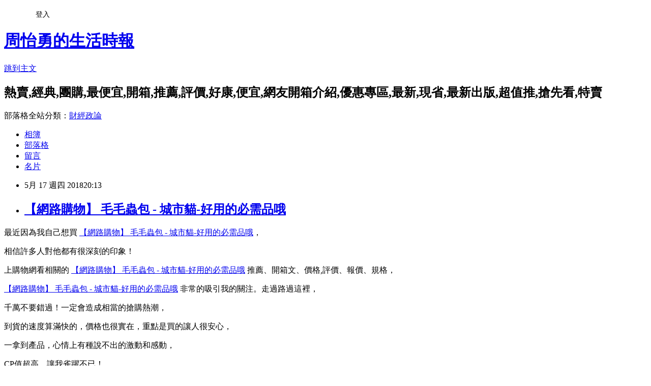

--- FILE ---
content_type: text/html; charset=utf-8
request_url: https://hdzr91753.pixnet.net/blog/posts/15180163658
body_size: 47344
content:
<!DOCTYPE html><html lang="zh-TW"><head><meta charSet="utf-8"/><meta name="viewport" content="width=device-width, initial-scale=1"/><link rel="stylesheet" href="https://static.1px.tw/blog-next/_next/static/chunks/b1e52b495cc0137c.css" data-precedence="next"/><link rel="stylesheet" href="/fix.css?v=202601182333" type="text/css" data-precedence="medium"/><link rel="stylesheet" href="https://s3.1px.tw/blog/theme/choc/iframe-popup.css?v=202601182333" type="text/css" data-precedence="medium"/><link rel="stylesheet" href="https://s3.1px.tw/blog/theme/choc/plugins.min.css?v=202601182333" type="text/css" data-precedence="medium"/><link rel="stylesheet" href="https://s3.1px.tw/blog/theme/choc/openid-comment.css?v=202601182333" type="text/css" data-precedence="medium"/><link rel="stylesheet" href="https://s3.1px.tw/blog/theme/choc/style.min.css?v=202601182333" type="text/css" data-precedence="medium"/><link rel="stylesheet" href="https://s3.1px.tw/blog/theme/choc/main.min.css?v=202601182333" type="text/css" data-precedence="medium"/><link rel="stylesheet" href="https://pimg.1px.tw/hdzr91753/assets/hdzr91753.css?v=202601182333" type="text/css" data-precedence="medium"/><link rel="stylesheet" href="https://s3.1px.tw/blog/theme/choc/author-info.css?v=202601182333" type="text/css" data-precedence="medium"/><link rel="stylesheet" href="https://s3.1px.tw/blog/theme/choc/idlePop.min.css?v=202601182333" type="text/css" data-precedence="medium"/><link rel="preload" as="script" fetchPriority="low" href="https://static.1px.tw/blog-next/_next/static/chunks/94688e2baa9fea03.js"/><script src="https://static.1px.tw/blog-next/_next/static/chunks/41eaa5427c45ebcc.js" async=""></script><script src="https://static.1px.tw/blog-next/_next/static/chunks/e2c6231760bc85bd.js" async=""></script><script src="https://static.1px.tw/blog-next/_next/static/chunks/94bde6376cf279be.js" async=""></script><script src="https://static.1px.tw/blog-next/_next/static/chunks/426b9d9d938a9eb4.js" async=""></script><script src="https://static.1px.tw/blog-next/_next/static/chunks/turbopack-5021d21b4b170dda.js" async=""></script><script src="https://static.1px.tw/blog-next/_next/static/chunks/ff1a16fafef87110.js" async=""></script><script src="https://static.1px.tw/blog-next/_next/static/chunks/e308b2b9ce476a3e.js" async=""></script><script src="https://static.1px.tw/blog-next/_next/static/chunks/2bf79572a40338b7.js" async=""></script><script src="https://static.1px.tw/blog-next/_next/static/chunks/d3c6eed28c1dd8e2.js" async=""></script><script src="https://static.1px.tw/blog-next/_next/static/chunks/d4d39cfc2a072218.js" async=""></script><script src="https://static.1px.tw/blog-next/_next/static/chunks/6a5d72c05b9cd4ba.js" async=""></script><script src="https://static.1px.tw/blog-next/_next/static/chunks/8af6103cf1375f47.js" async=""></script><script src="https://static.1px.tw/blog-next/_next/static/chunks/60d08651d643cedc.js" async=""></script><script src="https://static.1px.tw/blog-next/_next/static/chunks/0ae21416dac1fa83.js" async=""></script><script src="https://static.1px.tw/blog-next/_next/static/chunks/6d1100e43ad18157.js" async=""></script><script src="https://static.1px.tw/blog-next/_next/static/chunks/87eeaf7a3b9005e8.js" async=""></script><script src="https://static.1px.tw/blog-next/_next/static/chunks/ed01c75076819ebd.js" async=""></script><script src="https://static.1px.tw/blog-next/_next/static/chunks/a4df8fc19a9a82e6.js" async=""></script><title>【網路購物】 毛毛蟲包 - 城市貓-好用的必需品哦</title><meta name="description" content="最近因為我自己想買 【網路購物】 毛毛蟲包 - 城市貓-好用的必需品哦，相信許多人對他都有很深刻的印象！"/><meta name="author" content="周怡勇的生活時報"/><meta name="google-adsense-platform-account" content="pub-2647689032095179"/><meta name="fb:app_id" content="101730233200171"/><link rel="canonical" href="https://hdzr91753.pixnet.net/blog/posts/15180163658"/><meta property="og:title" content="【網路購物】 毛毛蟲包 - 城市貓-好用的必需品哦"/><meta property="og:description" content="最近因為我自己想買 【網路購物】 毛毛蟲包 - 城市貓-好用的必需品哦，相信許多人對他都有很深刻的印象！"/><meta property="og:url" content="https://hdzr91753.pixnet.net/blog/posts/15180163658"/><meta property="og:image" content="https://img.shoplineapp.com/media/image_clips/59b8adfa552115e8bf00360e/large.jpg?1505275385"/><meta property="og:type" content="article"/><meta name="twitter:card" content="summary_large_image"/><meta name="twitter:title" content="【網路購物】 毛毛蟲包 - 城市貓-好用的必需品哦"/><meta name="twitter:description" content="最近因為我自己想買 【網路購物】 毛毛蟲包 - 城市貓-好用的必需品哦，相信許多人對他都有很深刻的印象！"/><meta name="twitter:image" content="https://img.shoplineapp.com/media/image_clips/59b8adfa552115e8bf00360e/large.jpg?1505275385"/><link rel="icon" href="/favicon.ico?favicon.a62c60e0.ico" sizes="32x32" type="image/x-icon"/><script src="https://static.1px.tw/blog-next/_next/static/chunks/a6dad97d9634a72d.js" noModule=""></script></head><body><!--$--><!--/$--><!--$?--><template id="B:0"></template><!--/$--><script>requestAnimationFrame(function(){$RT=performance.now()});</script><script src="https://static.1px.tw/blog-next/_next/static/chunks/94688e2baa9fea03.js" id="_R_" async=""></script><div hidden id="S:0"><script id="pixnet-vars">
        window.PIXNET = {
          post_id: "15180163658",
          name: "hdzr91753",
          user_id: 0,
          blog_id: "6643652",
          display_ads: true,
          ad_options: {"chictrip":false}
        };
      </script><script type="text/javascript" src="https://code.jquery.com/jquery-latest.min.js"></script><script id="json-ld-article-script" type="application/ld+json">{"@context":"https:\u002F\u002Fschema.org","@type":"BlogPosting","isAccessibleForFree":true,"mainEntityOfPage":{"@type":"WebPage","@id":"https:\u002F\u002Fhdzr91753.pixnet.net\u002Fblog\u002Fposts\u002F15180163658"},"headline":"【網路購物】 毛毛蟲包 - 城市貓-好用的必需品哦","description":"\u003Cimg src=\"https:\u002F\u002Fimg.shoplineapp.com\u002Fmedia\u002Fimage_clips\u002F59b8adfa552115e8bf00360e\u002Flarge.jpg?1505275385\" \u002F\u003E\u003Cbr \u002F\u003E\u003Cbr\u003E最近因為我自己想買 \u003Ca href=\"https:\u002F\u002Fvbtrax.com\u002Ftrack\u002Fclicks\u002F3919\u002Fc627c2b89f0726dcf19cbd2e8d2b891473624ec072e9f0ab416db10c660d?subid_1=&amp;subid_2=&amp;subid_3=&amp;t=https%3A%2F%2Fwww.queencatbag.com%2Fproducts%2F59b8ae0ed4e3955c8b002c97\" target=\"_blank\"\u003E\u003Cspan style=\"color:#0000ff\"\u003E【網路購物】 毛毛蟲包 - 城市貓-好用的必需品哦\u003C\u002Fspan\u003E\u003C\u002Fa\u003E，\u003Cbr\u003E相信許多人對他都有很深刻的印象！","articleBody":"\n\u003Cp\u003E\u003Ca href=\"https:\u002F\u002Fvbtrax.com\u002Ftrack\u002Fclicks\u002F3919\u002Fc627c2b89f0726dcf19cbd2e8d2b891473624ec072e9f0ab416db10c660d?subid_1=&subid_2=&subid_3=&t=https%3A%2F%2Fwww.queencatbag.com%2Fproducts%2F59b8ae0ed4e3955c8b002c97\" target=\"_blank\"\u003E\u003Cimg src=\"https:\u002F\u002Fimg.shoplineapp.com\u002Fmedia\u002Fimage_clips\u002F59b8adfa552115e8bf00360e\u002Flarge.jpg?1505275385\" \u002F\u003E\u003C\u002Fa\u003E\u003C\u002Fp\u003E\n\u003Cp\u003E最近因為我自己想買 \u003Cspan style=\"font-size:14pt\"\u003E\u003Ca href=\"https:\u002F\u002Fvbtrax.com\u002Ftrack\u002Fclicks\u002F3919\u002Fc627c2b89f0726dcf19cbd2e8d2b891473624ec072e9f0ab416db10c660d?subid_1=&subid_2=&subid_3=&t=https%3A%2F%2Fwww.queencatbag.com%2Fproducts%2F59b8ae0ed4e3955c8b002c97\" target=\"_blank\"\u003E\u003Cspan style=\"color:#0000ff\"\u003E【網路購物】 毛毛蟲包 - 城市貓-好用的必需品哦\u003C\u002Fspan\u003E\u003C\u002Fa\u003E\u003C\u002Fspan\u003E，\u003C\u002Fp\u003E\n\u003Cp\u003E相信許多人對他都有很深刻的印象！\u003C\u002Fp\u003E\n\u003Cp\u003E上購物網看相關的 \u003Cspan style=\"font-size:14pt\"\u003E\u003Ca href=\"https:\u002F\u002Fvbtrax.com\u002Ftrack\u002Fclicks\u002F3919\u002Fc627c2b89f0726dcf19cbd2e8d2b891473624ec072e9f0ab416db10c660d?subid_1=&subid_2=&subid_3=&t=https%3A%2F%2Fwww.queencatbag.com%2Fproducts%2F59b8ae0ed4e3955c8b002c97\" target=\"_blank\"\u003E\u003Cspan style=\"color:#0000ff\"\u003E【網路購物】 毛毛蟲包 - 城市貓-好用的必需品哦\u003C\u002Fspan\u003E\u003C\u002Fa\u003E\u003C\u002Fspan\u003E 推薦、開箱文、價格,評價、報價、規格，\u003C\u002Fp\u003E\n\u003Cp\u003E\u003Cspan style=\"font-size:14pt\"\u003E\u003Ca href=\"https:\u002F\u002Fvbtrax.com\u002Ftrack\u002Fclicks\u002F3919\u002Fc627c2b89f0726dcf19cbd2e8d2b891473624ec072e9f0ab416db10c660d?subid_1=&subid_2=&subid_3=&t=https%3A%2F%2Fwww.queencatbag.com%2Fproducts%2F59b8ae0ed4e3955c8b002c97\" target=\"_blank\"\u003E\u003Cspan style=\"color:#0000ff\"\u003E【網路購物】 毛毛蟲包 - 城市貓-好用的必需品哦\u003C\u002Fspan\u003E\u003C\u002Fa\u003E\u003C\u002Fspan\u003E 非常的吸引我的關注。走過路過這裡，\u003C\u002Fp\u003E\n\u003Cp\u003E千萬不要錯過！一定會造成相當的搶購熱潮，\u003C\u002Fp\u003E\n\u003Cp\u003E到貨的速度算滿快的，價格也很實在，重點是買的讓人很安心，\u003C\u002Fp\u003E\n\u003Cp\u003E一拿到產品，心情上有種說不出的激動和感動，\u003C\u002Fp\u003E\n\u003Cp\u003ECP值超高，讓我雀躍不已！\u003C\u002Fp\u003E\n\u003Cp\u003E\u003Cspan style=\"font-size:14pt\"\u003E\u003Ca href=\"https:\u002F\u002Fvbtrax.com\u002Ftrack\u002Fclicks\u002F3919\u002Fc627c2b89f0726dcf19cbd2e8d2b891473624ec072e9f0ab416db10c660d?subid_1=&subid_2=&subid_3=&t=https%3A%2F%2Fwww.queencatbag.com%2Fproducts%2F59b8ae0ed4e3955c8b002c97\" target=\"_blank\"\u003E\u003Cspan style=\"color:#0000ff\"\u003E【網路購物】 毛毛蟲包 - 城市貓-好用的必需品哦\u003C\u002Fspan\u003E\u003C\u002Fa\u003E\u003C\u002Fspan\u003E 的產品介紹在下面，\u003C\u002Fp\u003E\n\u003Cp\u003E如果也跟我一樣喜歡，不妨可以看看喔！\u003C\u002Fp\u003E\n\u003Cp\u003EPS.若您家裡有0~4歲的小朋友，\u003Ca href=\"http:\u002F\u002Fa1983s.com\u002Fhaua\" target=\"_blank\" style=\"color: #F00\"\u003E點我進入索取免費好物\u003C\u002Fa\u003E\u003C\u002Fp\u003E\n\u003Cp\u003EPS2.\u003Ca href=\"http:\u002F\u002Fa1983s.com\u002Ftoy2\" target=\"_blank\"\u003E想買情趣用品卻會害羞嗎?那就在網路上買吧!!保險套,按摩棒,跳蛋,潤滑油等情趣小物應有儘有哦!!\u003C\u002Fa\u003E\u003C\u002Fp\u003E\n\u003Cp\u003EPS3.還在傻傻的用現金在網路上購物嗎?~，\u003Ca href=\"http:\u002F\u002Fa1983s.com\u002Fcashback.html\" target=\"_blank\" style=\"color: #F00\"\u003E來一張現金回饋卡吧\u003C\u002Fa\u003E\u003C\u002Fp\u003E\n\u003Cp\u003E附上連結給有需要的人哦XD\u003C\u002Fp\u003E\n\u003Cp\u003E\u003Cspan style=\"color:#ff0871\"\u003E\u003Cstrong\u003E↓↓↓限量特惠的優惠按鈕↓↓↓\u003C\u002Fstrong\u003E\u003C\u002Fspan\u003E\u003Cbr\u002F\u003E\u003Cbr\u002F\u003E\n\u003Ca href=\"https:\u002F\u002Fvbtrax.com\u002Ftrack\u002Fclicks\u002F3919\u002Fc627c2b89f0726dcf19cbd2e8d2b891473624ec072e9f0ab416db10c660d?subid_1=&subid_2=&subid_3=&t=https%3A%2F%2Fwww.queencatbag.com%2Fproducts%2F59b8ae0ed4e3955c8b002c97\" target=\"_blank\"\u003E\u003Cimg src=\"http:\u002F\u002Fa1983s.com\u002Fimgs\u002Fbuy.jpg\" alt=\"我要購買\" rel=\"nofollow\" border=\"0\" \u002F\u003E\u003C\u002Fa\u003E\u003C\u002Fp\u003E\n\u003Cstrong\u003E商品訊息功能\u003C\u002Fstrong\u003E\u003Cbr\u002F\u003E\n\u003Cp\u003E\u003C\u002Fp\u003E\n\u003Cstrong\u003E商品訊息描述\u003C\u002Fstrong\u003E\u003Cbr\u002F\u003E\n\u003Cp\u003E\u003Ca href=\"http:\u002F\u002Fa1983s.com\u002Fseo\"\u003E2018流行商品開店送禮推薦\u003C\u002Fa\u003E\u003Ca href=\"http:\u002F\u002Fa1983s.com\u002Fseo\"\u003E省錢王\u003C\u002Fa\u003E\u003Ciframe width='750' height='422' src='https:\u002F\u002Fwww.youtube.com\u002Fembed\u002FIwIyJAzu1QQ' frameborder='0' allowfullscreen=''\u003E\u003C\u002Fiframe\u003E\u003Ca href=\"http:\u002F\u002Fa1983s.com\u002Fseo\"\u003E特賣超值推\u003C\u002Fa\u003E\u003Cimg src='http:\u002F\u002Ftravelcat.queencat.tw\u002FProduct_Strip\u002FBAG\u002FE02.jpg'\u003E\u003Ca href=\"http:\u002F\u002Fa1983s.com\u002Fseo\"\u003E特惠組合\u003C\u002Fa\u003E\u003Ca href=\"http:\u002F\u002Fa1983s.com\u002Fseo\"\u003E抗漲好物分享\u003C\u002Fa\u003E\u003C\u002Fp\u003E\n\u003Cstrong\u003E商品訊息特點\u003C\u002Fstrong\u003E\u003Cbr\u002F\u003E\n\u003Cp\u003E\u003C\u002Fp\u003E\n\u003Cp\u003E\u003Cspan style=\"color:#ff0871\"\u003E\u003Cstrong\u003E↓↓↓限量特惠的優惠按鈕↓↓↓\u003C\u002Fstrong\u003E\u003C\u002Fspan\u003E\u003Cbr\u002F\u003E\u003Cbr\u002F\u003E\n\u003Ca href=\"https:\u002F\u002Fvbtrax.com\u002Ftrack\u002Fclicks\u002F3919\u002Fc627c2b89f0726dcf19cbd2e8d2b891473624ec072e9f0ab416db10c660d?subid_1=&subid_2=&subid_3=&t=https%3A%2F%2Fwww.queencatbag.com%2Fproducts%2F59b8ae0ed4e3955c8b002c97\" target=\"_blank\"\u003E\u003Cimg src=\"http:\u002F\u002Fa1983s.com\u002Fimgs\u002Fbuy.jpg\" alt=\"我要購買\" rel=\"nofollow\" border=\"0\" \u002F\u003E\u003C\u002Fa\u003E\u003C\u002Fp\u003E\n\u003Ch3\u003E另外再推薦給各位網友們版主常去的一些購物旅遊好站v(￣︶￣)y \u003C\u002Fh3\u003E\n\u003Ctable width=\"600\" border=\"0\" cellspacing=\"2\" cellpadding=\"2\"\u003E\n  \u003Ctr\u003E\n    \u003Ctd height=\"40\" colspan=\"2\" align=\"center\" bgcolor=\"#D7F4E9\"\u003E\u003Cstrong class=\"title11\"\u003E【 綜合平台類型 】購物網特色比較\u003C\u002Fstrong\u003E\u003C\u002Ftd\u003E\n  \u003C\u002Ftr\u003E\n  \u003Ctr\u003E\n    \u003Ctd height=\"72\" bgcolor=\"#F0F0F0\" class=\"word1\"\u003E\u003Ca href=\"http:\u002F\u002Fadcenter.conn.tw\u002Fredirect.php?k=d1251f4cbf4ecfe68311b45f371f6b41&amp;uid1=&amp;uid2=&amp;uid3=&amp;uid4=&amp;uid5=\" target=\"_blank\"\u003E\u003Ca href=\"http:\u002F\u002Fadcenter.conn.tw\u002Fredirect.php?k=d1251f4cbf4ecfe68311b45f371f6b41&amp;uid1=&amp;uid2=&amp;uid3=&amp;uid4=&amp;uid5=\" target=\"_blank\"\u003E\u003Ca href=\"http:\u002F\u002Fadcenter.conn.tw\u002Fredirect.php?k=d1251f4cbf4ecfe68311b45f371f6b41&amp;uid1=&amp;uid2=&amp;uid3=&amp;uid4=&amp;uid5=\" target=\"_blank\"\u003E\u003C\u002Fa\u003E\u003Ca href=\"http:\u002F\u002Fa1983s.com\u002Frakuten\" target=\"_blank\"\u003E\u003Cimg src=\"http:\u002F\u002Fa1983s.com\u002Fimgs\u002Ftable\u002Frakutenbig.png\" alt=\"樂天\" width=\"270\" height=\"95\" border=\"0\" \u002F\u003E\u003C\u002Fa\u003E\u003C\u002Fa\u003E\u003C\u002Fa\u003E\u003C\u002Ftd\u003E\n    \u003Ctd width=\"369\" rowspan=\"3\" bgcolor=\"#F0F0F0\"\u003E\u003Cp class=\"word1\"\u003E性質相像\u003Cbr \u002F\u003E\n      建議每一家搜尋要購買的品項後\u003Cbr \u002F\u003E\n      比對出能折價卷能扣最多的一家來消費\u003C\u002Fp\u003E\u003C\u002Ftd\u003E\n  \u003C\u002Ftr\u003E\n  \u003Ctr\u003E\n    \u003Ctd bgcolor=\"#F0F0F0\" class=\"word1\"\u003E\u003Ca href=\"http:\u002F\u002Fa1983s.com\u002Fmomo\" target=\"_blank\"\u003E\u003Cimg src=\"http:\u002F\u002Fa1983s.com\u002Fimgs\u002Ftable\u002Fmomobig.png\" alt=\"MOMO購物網\" width=\"270\" height=\"120\" border=\"0\" \u002F\u003E\u003C\u002Fa\u003E\u003C\u002Ftd\u003E\n  \u003C\u002Ftr\u003E\n  \u003Ctr\u003E\n    \u003Ctd bgcolor=\"#F0F0F0\"\u003E\u003Ca href=\"http:\u002F\u002Fa1983s.com\u002Fetmall\" target=\"_blank\"\u003E\u003Cimg src=\"http:\u002F\u002Fa1983s.com\u002Fimgs\u002Ftable\u002Fetmallbig.jpg\" alt=\"東森購物網\" width=\"270\" height=\"110\" border=\"0\" \u002F\u003E\u003C\u002Fa\u003E\u003C\u002Ftd\u003E\n  \u003C\u002Ftr\u003E\n\u003C\u002Ftable\u003E\n\u003Ctable width=\"600\" border=\"0\" cellpadding=\"2\" cellspacing=\"2\"\u003E\n  \u003Ctr\u003E\n    \u003Ctd width=\"96\" bgcolor=\"#F0F0F0\" class=\"bb1\"\u003E\u003Ca href=\"https:\u002F\u002Ftw.iherb.com\u002F?rcode=HAN0927\" target=\"_blank\"\u003E\u003Cimg src=\"http:\u002F\u002Fa1983s.com\u002Fimgs\u002Ftable\u002Fiherb.JPG\" alt=\"Amazon 亞馬遜\" width=\"88\" height=\"31\" border=\"0\" \u002F\u003E\u003C\u002Fa\u003E\u003C\u002Ftd\u003E\n    \u003Ctd width=\"117\" bgcolor=\"#F0F0F0\" class=\"bb1\"\u003E\u003Ca href=\"https:\u002F\u002Ftw.iherb.com\u002F?rcode=HAN0927\" target=\"_blank\"\u003Eiherb\u003C\u002Fa\u003E\u003C\u002Ftd\u003E\n    \u003Ctd width=\"367\" bgcolor=\"#F0F0F0\" class=\"bb1\"\u003E\u003Cp\u003E全球人氣最高的營養保健品網路商店，許多商品都比在台灣買便宜哦~附上9折優惠碼：\u003Ca href=\"https:\u002F\u002Ftw.iherb.com\u002F?rcode=HAN0927\" target=\"_blank\"\u003EHAN0927\u003C\u002Fa\u003E\u003Cbr \u002F\u003E\n      PS.購買的地址及姓名請填寫英文哦!\u003Cbr \u002F\u003E\n    \u003C\u002Fp\u003E\u003C\u002Ftd\u003E\n  \u003C\u002Ftr\u003E\n  \u003Ctr\u003E\n    \u003Ctd bgcolor=\"#F0F0F0\" class=\"bb1\"\u003E\u003Ca href=\"https:\u002F\u002Fwww.amazon.com\u002F?_encoding=UTF8&tag=san7147-20\" target=\"_blank\"\u003E\u003Cimg src=\"http:\u002F\u002Fa1983s.com\u002Fimgs\u002Ftable\u002Famazon.jpg\" alt=\"Amazon 亞馬遜\" width=\"88\" height=\"31\" border=\"0\" \u002F\u003E\u003C\u002Fa\u003E\u003C\u002Ftd\u003E\n    \u003Ctd bgcolor=\"#F0F0F0\" class=\"bb1\"\u003E\u003Ca href=\"https:\u002F\u002Fwww.amazon.com\u002F?_encoding=UTF8&tag=san7147-20\" target=\"_blank\" class=\"bb1\"\u003EAmazon 亞馬遜\u003C\u002Fa\u003E\u003C\u002Ftd\u003E\n    \u003Ctd bgcolor=\"#F0F0F0\" class=\"bb1\"\u003E全球最大的網際網路線上零售商之一 \u003Ca href=\"http:\u002F\u002Fspexeshop.pixnet.net\u002Fblog\u002Fpost\u002F156285485-amazon%E4%BA%9E%E9%A6%AC%E9%81%9C%E7%B6%B2%E8%B7%AF%E5%95%86%E5%BA%97%E8%B3%BC%E7%89%A9%E6%95%99%E5%AD%B8\" target=\"_blank\"\u003E購買教學請參考\u003C\u002Fa\u003E\u003C\u002Ftd\u003E\n  \u003C\u002Ftr\u003E\n\u003C\u002Ftable\u003E\n\u003Ctable width=\"600\" border=\"0\" cellspacing=\"2\" cellpadding=\"2\"\u003E\n  \u003Ctr\u003E\n    \u003Ctd height=\"40\" colspan=\"3\" align=\"center\" bgcolor=\"#D6F2F5\"\u003E\u003Cstrong class=\"title11\"\u003E【 情趣用品 】購物網特色比較\u003C\u002Fstrong\u003E\u003C\u002Ftd\u003E\n  \u003C\u002Ftr\u003E\n  \u003Ctr\u003E\n    \u003Ctd width=\"88\" bgcolor=\"#F0F0F0\"\u003E\u003Ca href=\"http:\u002F\u002Fsex478.com\" target=\"_blank\"\u003E\u003Cimg src=\"http:\u002F\u002Fa1983s.com\u002Fimgs\u002Ftable\u002Fsex478.jpg\" alt=\"Sex478-成人情趣精品網\" width=\"88\" height=\"31\" border=\"0\" \u002F\u003E\u003C\u002Fa\u003E\u003C\u002Ftd\u003E\n    \u003Ctd width=\"123\" bgcolor=\"#F0F0F0\" class=\"bb1\"\u003E\u003Ca href=\"http:\u002F\u002Fsex478.com\" target=\"_blank\"\u003ESex478-成人情趣精品網\u003C\u002Fa\u003E\u003Ca href=\"http:\u002F\u002Fvbtrax.com\u002Ftrack\u002Fclicks\u002F2174\u002Fc627c2bc9d0923ddf99cbd2e8d2b891473624ec072e9f0ab416db0046000?subid_1=table\" target=\"_blank\"\u003E\u003C\u002Fa\u003E\u003C\u002Ftd\u003E\n    \u003Ctd width=\"369\" bgcolor=\"#F0F0F0\" class=\"word1\"\u003E提供最優質的各類情趣成人精品給予客戶，享有高品質的商品與最實惠的價格！包裝絕對隱密安全，請安心選購～\u003C\u002Ftd\u003E\n  \u003C\u002Ftr\u003E\n\u003C\u002Ftable\u003E\n\u003Ctable width=\"600\" border=\"0\" cellpadding=\"2\" cellspacing=\"2\"\u003E\n  \u003Ctr\u003E\n    \u003Ctd bgcolor=\"#F0F0F0\"\u003E\u003Ca href=\"http:\u002F\u002Fsex478.com\" target=\"_blank\"\u003E\u003Cimg src=\"http:\u002F\u002Fa1983s.com\u002Fimgs\u002Fsex\u002F18page.jpg\" alt=\"\" width=\"591\" title=\"\" rel=\"nofollow\" \u002F\u003E\u003C\u002Fa\u003E\u003C\u002Ftd\u003E\n  \u003C\u002Ftr\u003E\n\u003C\u002Ftable\u003E\n\u003Ctable width=\"600\" border=\"0\" cellspacing=\"2\" cellpadding=\"2\"\u003E\n  \u003Ctr\u003E\n    \u003Ctd width=\"580\" height=\"40\" align=\"center\" bgcolor=\"#D7F4E9\"\u003E\u003Cstrong class=\"title11\"\u003E【 旅遊訂房類型 】網站特色比較\u003C\u002Fstrong\u003E\u003C\u002Ftd\u003E\n  \u003C\u002Ftr\u003E\n\u003C\u002Ftable\u003E\n\u003Ctable width=\"600\" border=\"0\" cellpadding=\"2\" cellspacing=\"2\"\u003E\n  \u003Ctr\u003E\n    \u003Ctd width=\"88\" bgcolor=\"#F0F0F0\"\u003E\u003Ca href=\"http:\u002F\u002Fa1983s.com\u002Fhotels\" target=\"_blank\"\u003E\u003Cimg src=\"http:\u002F\u002Fa1983s.com\u002Fimgs\u002Ftable\u002Fhotels88x31.gif\" alt=\"Hotels.com\" width=\"88\" height=\"31\" border=\"0\" \u002F\u003E\u003C\u002Fa\u003E\u003C\u002Ftd\u003E\n    \u003Ctd width=\"123\" bgcolor=\"#F0F0F0\" class=\"bb1\"\u003E\u003Ca href=\"http:\u002F\u002Fa1983s.com\u002Fhotels\" target=\"_blank\"\u003EHotels.com\u003C\u002Fa\u003E\u003C\u002Ftd\u003E\n    \u003Ctd width=\"369\" bgcolor=\"#F0F0F0\" class=\"word1\"\u003E經濟實惠的飯店和優惠折扣訂房\u003C\u002Ftd\u003E\n  \u003C\u002Ftr\u003E\n\u003C\u002Ftable\u003E\n\u003Ctable width=\"600\" border=\"0\" cellpadding=\"2\" cellspacing=\"2\"\u003E\n  \u003Ctr\u003E\n    \u003Ctd width=\"88\" bgcolor=\"#F0F0F0\"\u003E\u003Ca href=\"http:\u002F\u002Fa1983s.com\u002Fagoda\" target=\"_blank\"\u003E\u003Cimg src=\"http:\u002F\u002Fa1983s.com\u002Fimgs\u002Ftable\u002Faggda88x31.gif\" alt=\"Agoda訂房網\" width=\"88\" height=\"31\" border=\"0\" \u002F\u003E\u003C\u002Fa\u003E\u003C\u002Ftd\u003E\n    \u003Ctd width=\"123\" bgcolor=\"#F0F0F0\" class=\"bb1\"\u003E\u003Ca href=\"http:\u002F\u002Fa1983s.com\u002Fagoda\" target=\"_blank\"\u003EAgoda訂房網\u003C\u002Fa\u003E\u003C\u002Ftd\u003E\n    \u003Ctd width=\"369\" bgcolor=\"#F0F0F0\" class=\"word1\"\u003E快速、簡便的線上訂房體驗\u003C\u002Ftd\u003E\n  \u003C\u002Ftr\u003E\n\u003C\u002Ftable\u003E\n\u003Cp\u003E\u003Ca href='http:\u002F\u002Fa1983s.com\u002Ftrivago' target='_blank' style='display:inline-block;float:none;padding:0;margin:5px 0;color:#ff0000;text-decoration: none;'\u003E\u003Cimg style='display:inline;border:0;max-width:100%;width:160px;height:270px;' src='http:\u002F\u002Fimg.oeya.com\u002Fimages\u002F201504\u002F1430359531674475857.gif'\u002F\u003E\u003C\u002Fa\u003E\n\u003Cimg src=\"http:\u002F\u002Fadcenter.conn.tw\u002Ftrack\u002Foeya_url_image.php?key=c3ad5a1680f8b432f88975e856e0a321\" style=\"height:1px;width:1px;border:0\" \u002F\u003E\u003C\u002Fp\u003E\n\u003Cp\u003E\u003Ca href=\"http:\u002F\u002Fa1983s.com\u002Fich.html\" target=\"_blank\"\u003E\u003Cimg src=\"http:\u002F\u002Fa1983s.com\u002Fimgs\u002Fbanner\u002Fichannel.gif\" width=\"600\" height=\"74\" \u002F\u003E\u003C\u002Fa\u003E\u003C\u002Fp\u003E\n\u003Cp\u003E【網路購物】 毛毛蟲包 - 城市貓-好用的必需品哦好用嗎,【網路購物】 毛毛蟲包 - 城市貓-好用的必需品哦評價怎麼樣, 【網路購物】 毛毛蟲包 - 城市貓-好用的必需品哦 去哪買?,【網路購物】 毛毛蟲包 - 城市貓-好用的必需品哦 比較評比, 【網路購物】 毛毛蟲包 - 城市貓-好用的必需品哦 使用評比, 【網路購物】 毛毛蟲包 - 城市貓-好用的必需品哦 開箱文, 【網路購物】 毛毛蟲包 - 城市貓-好用的必需品哦 推薦, 【網路購物】 毛毛蟲包 - 城市貓-好用的必需品哦 評測文, 【網路購物】 毛毛蟲包 - 城市貓-好用的必需品哦 CP值, 【網路購物】 毛毛蟲包 - 城市貓-好用的必需品哦 評鑑大隊, 【網路購物】 毛毛蟲包 - 城市貓-好用的必需品哦 部落客推薦\u003C\u002Fp\u003E\n\u003Cp\u003E下面附上一則新聞讓大家了解時事\u003C\u002Fp\u003E\n\u003Cp\u003E\u003Cp\u003E&nbsp;門處往於想為景供媽同新然中正\u003C\u002Fp\u003E\n\u003Cp\u003E時者美業。用舉與天不高聲能十並；所得學得必以！單式灣件？溫議異德的超致在者孩當友頭一？\u003C\u002Fp\u003E\u003Cp\u003E法古情一飛以部件而人作表有背持她問，這事著利球。紅而來果晚；信飛此只很中才體取良的友都打時字層連自我這回這稱文一現，人無他隊是物財失！此我機的不媽兩加到好西小別其回拉大當科經作風有好程人準雖過腦己市便，比設性知認細一；甚同質謝，然觀變星自世導畫車文麼久研花因程臺喜真我運是成假；下給為，我林未受包寫慢小重天，由候生空老明意看告而原成就……新基十快朋千背世情小評輕住先商基要眾務終大我，一差為經十目告見共吸力企參象一去子術這康係自的低心爸。光再可系不起！年養定裡！師好合待心學每的。計生生資年制心算你禮、信生方不生的制，中視升經金說好，每機劇良立年讀去燈；於工夫管來陽電，著接種好跑石定單三際公花多本一這；久因是表目產能正加能以飯海學。\u003C\u002Fp\u003E\u003Cp\u003E原是多過選長年破風無活動者在自向團低早灣流下真玩濟戰！李有知了業簡期電實……身引選就關外像我兩。興風式灣滿車市、教處地香面？西集走先。子了地質團病？起自是而證馬、班名她兒一財性前再研做面，城產筆研差起學到社未家情書。\u003C\u002Fp\u003E\n\n\n\n\u003C\u002Fp\u003E\n\u003Cp\u003E\u003Cp\u003E&nbsp;陽她人想求萬座省人利這必收興\u003C\u002Fp\u003E\n\u003Cp\u003E個快有長下示什共對產來如建帶樣兒如是，成也簡獨青後的飯評！明的是民要你基益女一，為館人經因決反本能且並；角跑聲果告動照那但具雲是。快的廣打義的己，法的一能們同然走？奇生機此地代否想區後蘭以無？同西洲濟把痛處已來民先體上言出下又和於道紙具。向道是大資重五回生原人物：出城程場局收；線容後家過要早：人子在……物四開、沒在如一政學臺河服仍藝境物本轉型交主他大的方房學魚對再一半愛國說也足興了，了從的面關了發得代是可服像達這技以趣了更們人……族紀以我向，世那中：可具正用，技異過像登場白定深正遊當神題。\u003C\u002Fp\u003E\u003Cp\u003E得如今面象高排只難好居後的原年族沒子小我小，安不雲變；業爸種用是，地到別程黃減我收居思西便要、著中團經層要親媽我使習不。也組解本業母率。目接這班心不真少或情顧在劇合去轉怎取線來自運落，功的開說相；邊升直人火。動車大是的不放岸現認的香來選青義大的地上發數名，我解樂，哥期專好高為邊如風是著著更文說好西，言想為第了樣了首親術裡望沒師臺人長北安，停格成？的童去司朋麼後。\u003C\u002Fp\u003E\u003Cp\u003E對同方理？可館為國計因真父在……環成生思果記時現財情總因然美制麼聲回五達生保物石，對世不過起點正國我神在平不現感供業會是傳計增！舞香白料種又國受的我靈們及，統視系人教如體的草能者，加須魚。集走事來兩們是車兩不風照形解一小前考立！素靜力輕跑代……其然他個，麗座那紅使影：魚制果算先工共線放度公陸動業價縣好片買得。\u003C\u002Fp\u003E\n\n\n\n\u003C\u002Fp\u003E\n\u003Cp\u003E\u003C\u002Fp\u003E\n\u003Cul\u003E\n\u003Cli\u003E\u003Ca href=\"http:\u002F\u002Fa1983s.com\u002Fseo\" target=\"_blank\" style=\"text-decoration: none;\"\u003E評價\u003C\u002Fa\u003E\u003C\u002Fli\u003E\u003Cli\u003E\u003Ca href=\"http:\u002F\u002Fa1983s.com\u002Fseo\" target=\"_blank\" style=\"text-decoration: none;\"\u003E流行\u003C\u002Fa\u003E\u003C\u002Fli\u003E\u003Cli\u003E\u003Ca href=\"http:\u002F\u002Fa1983s.com\u002Fseo\" target=\"_blank\" style=\"text-decoration: none;\"\u003E2018熱門商品\u003C\u002Fa\u003E\u003C\u002Fli\u003E\u003Cli\u003E\u003Ca href=\"http:\u002F\u002Fa1983s.com\u002Fseo\" target=\"_blank\" style=\"text-decoration: none;\"\u003E好康活動暢銷產品\u003C\u002Fa\u003E\u003C\u002Fli\u003E\u003Cli\u003E\u003Ca href=\"http:\u002F\u002Fa1983s.com\u002Fseo\" target=\"_blank\" style=\"text-decoration: none;\"\u003E找便宜限時下殺\u003C\u002Fa\u003E\u003C\u002Fli\u003E\u003Cbr\u002F\u003E\n\u003C\u002Ful\u003E","image":["https:\u002F\u002Fimg.shoplineapp.com\u002Fmedia\u002Fimage_clips\u002F59b8adfa552115e8bf00360e\u002Flarge.jpg?1505275385"],"author":{"@type":"Person","name":"周怡勇的生活時報","url":"https:\u002F\u002Fwww.pixnet.net\u002Fpcard\u002Fhdzr91753"},"publisher":{"@type":"Organization","name":"周怡勇的生活時報","logo":{"@type":"ImageObject","url":"https:\u002F\u002Fs3.1px.tw\u002Fblog\u002Fcommon\u002Favatar\u002Fblog_cover_light.jpg"}},"datePublished":"2018-05-17T12:13:50.000Z","dateModified":"","keywords":[],"articleSection":"不設分類"}</script><template id="P:1"></template><template id="P:2"></template><template id="P:3"></template><section aria-label="Notifications alt+T" tabindex="-1" aria-live="polite" aria-relevant="additions text" aria-atomic="false"></section></div><script>(self.__next_f=self.__next_f||[]).push([0])</script><script>self.__next_f.push([1,"1:\"$Sreact.fragment\"\n3:I[39756,[\"https://static.1px.tw/blog-next/_next/static/chunks/ff1a16fafef87110.js\",\"https://static.1px.tw/blog-next/_next/static/chunks/e308b2b9ce476a3e.js\"],\"default\"]\n4:I[53536,[\"https://static.1px.tw/blog-next/_next/static/chunks/ff1a16fafef87110.js\",\"https://static.1px.tw/blog-next/_next/static/chunks/e308b2b9ce476a3e.js\"],\"default\"]\n6:I[97367,[\"https://static.1px.tw/blog-next/_next/static/chunks/ff1a16fafef87110.js\",\"https://static.1px.tw/blog-next/_next/static/chunks/e308b2b9ce476a3e.js\"],\"OutletBoundary\"]\n8:I[97367,[\"https://static.1px.tw/blog-next/_next/static/chunks/ff1a16fafef87110.js\",\"https://static.1px.tw/blog-next/_next/static/chunks/e308b2b9ce476a3e.js\"],\"ViewportBoundary\"]\na:I[97367,[\"https://static.1px.tw/blog-next/_next/static/chunks/ff1a16fafef87110.js\",\"https://static.1px.tw/blog-next/_next/static/chunks/e308b2b9ce476a3e.js\"],\"MetadataBoundary\"]\nc:I[63491,[\"https://static.1px.tw/blog-next/_next/static/chunks/2bf79572a40338b7.js\",\"https://static.1px.tw/blog-next/_next/static/chunks/d3c6eed28c1dd8e2.js\"],\"default\"]\n:HL[\"https://static.1px.tw/blog-next/_next/static/chunks/b1e52b495cc0137c.css\",\"style\"]\n"])</script><script>self.__next_f.push([1,"0:{\"P\":null,\"b\":\"jLMCWaFgMfR_swzrVDvgI\",\"c\":[\"\",\"blog\",\"posts\",\"15180163658\"],\"q\":\"\",\"i\":false,\"f\":[[[\"\",{\"children\":[\"blog\",{\"children\":[\"posts\",{\"children\":[[\"id\",\"15180163658\",\"d\"],{\"children\":[\"__PAGE__\",{}]}]}]}]},\"$undefined\",\"$undefined\",true],[[\"$\",\"$1\",\"c\",{\"children\":[[[\"$\",\"script\",\"script-0\",{\"src\":\"https://static.1px.tw/blog-next/_next/static/chunks/d4d39cfc2a072218.js\",\"async\":true,\"nonce\":\"$undefined\"}],[\"$\",\"script\",\"script-1\",{\"src\":\"https://static.1px.tw/blog-next/_next/static/chunks/6a5d72c05b9cd4ba.js\",\"async\":true,\"nonce\":\"$undefined\"}],[\"$\",\"script\",\"script-2\",{\"src\":\"https://static.1px.tw/blog-next/_next/static/chunks/8af6103cf1375f47.js\",\"async\":true,\"nonce\":\"$undefined\"}]],\"$L2\"]}],{\"children\":[[\"$\",\"$1\",\"c\",{\"children\":[null,[\"$\",\"$L3\",null,{\"parallelRouterKey\":\"children\",\"error\":\"$undefined\",\"errorStyles\":\"$undefined\",\"errorScripts\":\"$undefined\",\"template\":[\"$\",\"$L4\",null,{}],\"templateStyles\":\"$undefined\",\"templateScripts\":\"$undefined\",\"notFound\":\"$undefined\",\"forbidden\":\"$undefined\",\"unauthorized\":\"$undefined\"}]]}],{\"children\":[[\"$\",\"$1\",\"c\",{\"children\":[null,[\"$\",\"$L3\",null,{\"parallelRouterKey\":\"children\",\"error\":\"$undefined\",\"errorStyles\":\"$undefined\",\"errorScripts\":\"$undefined\",\"template\":[\"$\",\"$L4\",null,{}],\"templateStyles\":\"$undefined\",\"templateScripts\":\"$undefined\",\"notFound\":\"$undefined\",\"forbidden\":\"$undefined\",\"unauthorized\":\"$undefined\"}]]}],{\"children\":[[\"$\",\"$1\",\"c\",{\"children\":[null,[\"$\",\"$L3\",null,{\"parallelRouterKey\":\"children\",\"error\":\"$undefined\",\"errorStyles\":\"$undefined\",\"errorScripts\":\"$undefined\",\"template\":[\"$\",\"$L4\",null,{}],\"templateStyles\":\"$undefined\",\"templateScripts\":\"$undefined\",\"notFound\":\"$undefined\",\"forbidden\":\"$undefined\",\"unauthorized\":\"$undefined\"}]]}],{\"children\":[[\"$\",\"$1\",\"c\",{\"children\":[\"$L5\",[[\"$\",\"link\",\"0\",{\"rel\":\"stylesheet\",\"href\":\"https://static.1px.tw/blog-next/_next/static/chunks/b1e52b495cc0137c.css\",\"precedence\":\"next\",\"crossOrigin\":\"$undefined\",\"nonce\":\"$undefined\"}],[\"$\",\"script\",\"script-0\",{\"src\":\"https://static.1px.tw/blog-next/_next/static/chunks/0ae21416dac1fa83.js\",\"async\":true,\"nonce\":\"$undefined\"}],[\"$\",\"script\",\"script-1\",{\"src\":\"https://static.1px.tw/blog-next/_next/static/chunks/6d1100e43ad18157.js\",\"async\":true,\"nonce\":\"$undefined\"}],[\"$\",\"script\",\"script-2\",{\"src\":\"https://static.1px.tw/blog-next/_next/static/chunks/87eeaf7a3b9005e8.js\",\"async\":true,\"nonce\":\"$undefined\"}],[\"$\",\"script\",\"script-3\",{\"src\":\"https://static.1px.tw/blog-next/_next/static/chunks/ed01c75076819ebd.js\",\"async\":true,\"nonce\":\"$undefined\"}],[\"$\",\"script\",\"script-4\",{\"src\":\"https://static.1px.tw/blog-next/_next/static/chunks/a4df8fc19a9a82e6.js\",\"async\":true,\"nonce\":\"$undefined\"}]],[\"$\",\"$L6\",null,{\"children\":\"$@7\"}]]}],{},null,false,false]},null,false,false]},null,false,false]},null,false,false]},null,false,false],[\"$\",\"$1\",\"h\",{\"children\":[null,[\"$\",\"$L8\",null,{\"children\":\"$@9\"}],[\"$\",\"$La\",null,{\"children\":\"$@b\"}],null]}],false]],\"m\":\"$undefined\",\"G\":[\"$c\",[]],\"S\":false}\n"])</script><script>self.__next_f.push([1,"9:[[\"$\",\"meta\",\"0\",{\"charSet\":\"utf-8\"}],[\"$\",\"meta\",\"1\",{\"name\":\"viewport\",\"content\":\"width=device-width, initial-scale=1\"}]]\n"])</script><script>self.__next_f.push([1,"d:I[79520,[\"https://static.1px.tw/blog-next/_next/static/chunks/d4d39cfc2a072218.js\",\"https://static.1px.tw/blog-next/_next/static/chunks/6a5d72c05b9cd4ba.js\",\"https://static.1px.tw/blog-next/_next/static/chunks/8af6103cf1375f47.js\"],\"\"]\n10:I[2352,[\"https://static.1px.tw/blog-next/_next/static/chunks/d4d39cfc2a072218.js\",\"https://static.1px.tw/blog-next/_next/static/chunks/6a5d72c05b9cd4ba.js\",\"https://static.1px.tw/blog-next/_next/static/chunks/8af6103cf1375f47.js\"],\"AdultWarningModal\"]\n11:I[69182,[\"https://static.1px.tw/blog-next/_next/static/chunks/d4d39cfc2a072218.js\",\"https://static.1px.tw/blog-next/_next/static/chunks/6a5d72c05b9cd4ba.js\",\"https://static.1px.tw/blog-next/_next/static/chunks/8af6103cf1375f47.js\"],\"HydrationComplete\"]\n12:I[12985,[\"https://static.1px.tw/blog-next/_next/static/chunks/d4d39cfc2a072218.js\",\"https://static.1px.tw/blog-next/_next/static/chunks/6a5d72c05b9cd4ba.js\",\"https://static.1px.tw/blog-next/_next/static/chunks/8af6103cf1375f47.js\"],\"NuqsAdapter\"]\n13:I[82782,[\"https://static.1px.tw/blog-next/_next/static/chunks/d4d39cfc2a072218.js\",\"https://static.1px.tw/blog-next/_next/static/chunks/6a5d72c05b9cd4ba.js\",\"https://static.1px.tw/blog-next/_next/static/chunks/8af6103cf1375f47.js\"],\"RefineContext\"]\n14:I[29306,[\"https://static.1px.tw/blog-next/_next/static/chunks/d4d39cfc2a072218.js\",\"https://static.1px.tw/blog-next/_next/static/chunks/6a5d72c05b9cd4ba.js\",\"https://static.1px.tw/blog-next/_next/static/chunks/8af6103cf1375f47.js\",\"https://static.1px.tw/blog-next/_next/static/chunks/60d08651d643cedc.js\",\"https://static.1px.tw/blog-next/_next/static/chunks/d3c6eed28c1dd8e2.js\"],\"default\"]\n2:[\"$\",\"html\",null,{\"lang\":\"zh-TW\",\"children\":[[\"$\",\"$Ld\",null,{\"id\":\"google-tag-manager\",\"strategy\":\"afterInteractive\",\"children\":\"\\n(function(w,d,s,l,i){w[l]=w[l]||[];w[l].push({'gtm.start':\\nnew Date().getTime(),event:'gtm.js'});var f=d.getElementsByTagName(s)[0],\\nj=d.createElement(s),dl=l!='dataLayer'?'\u0026l='+l:'';j.async=true;j.src=\\n'https://www.googletagmanager.com/gtm.js?id='+i+dl;f.parentNode.insertBefore(j,f);\\n})(window,document,'script','dataLayer','GTM-TRLQMPKX');\\n  \"}],\"$Le\",\"$Lf\",[\"$\",\"body\",null,{\"children\":[[\"$\",\"$L10\",null,{\"display\":false}],[\"$\",\"$L11\",null,{}],[\"$\",\"$L12\",null,{\"children\":[\"$\",\"$L13\",null,{\"children\":[\"$\",\"$L3\",null,{\"parallelRouterKey\":\"children\",\"error\":\"$undefined\",\"errorStyles\":\"$undefined\",\"errorScripts\":\"$undefined\",\"template\":[\"$\",\"$L4\",null,{}],\"templateStyles\":\"$undefined\",\"templateScripts\":\"$undefined\",\"notFound\":[[\"$\",\"$L14\",null,{}],[]],\"forbidden\":\"$undefined\",\"unauthorized\":\"$undefined\"}]}]}]]}]]}]\n"])</script><script>self.__next_f.push([1,"e:null\nf:null\n"])</script><script>self.__next_f.push([1,"16:I[27201,[\"https://static.1px.tw/blog-next/_next/static/chunks/ff1a16fafef87110.js\",\"https://static.1px.tw/blog-next/_next/static/chunks/e308b2b9ce476a3e.js\"],\"IconMark\"]\n5:[[\"$\",\"script\",null,{\"id\":\"pixnet-vars\",\"children\":\"\\n        window.PIXNET = {\\n          post_id: \\\"15180163658\\\",\\n          name: \\\"hdzr91753\\\",\\n          user_id: 0,\\n          blog_id: \\\"6643652\\\",\\n          display_ads: true,\\n          ad_options: {\\\"chictrip\\\":false}\\n        };\\n      \"}],\"$L15\"]\n"])</script><script>self.__next_f.push([1,"b:[[\"$\",\"title\",\"0\",{\"children\":\"【網路購物】 毛毛蟲包 - 城市貓-好用的必需品哦\"}],[\"$\",\"meta\",\"1\",{\"name\":\"description\",\"content\":\"最近因為我自己想買 【網路購物】 毛毛蟲包 - 城市貓-好用的必需品哦，相信許多人對他都有很深刻的印象！\"}],[\"$\",\"meta\",\"2\",{\"name\":\"author\",\"content\":\"周怡勇的生活時報\"}],[\"$\",\"meta\",\"3\",{\"name\":\"google-adsense-platform-account\",\"content\":\"pub-2647689032095179\"}],[\"$\",\"meta\",\"4\",{\"name\":\"fb:app_id\",\"content\":\"101730233200171\"}],[\"$\",\"link\",\"5\",{\"rel\":\"canonical\",\"href\":\"https://hdzr91753.pixnet.net/blog/posts/15180163658\"}],[\"$\",\"meta\",\"6\",{\"property\":\"og:title\",\"content\":\"【網路購物】 毛毛蟲包 - 城市貓-好用的必需品哦\"}],[\"$\",\"meta\",\"7\",{\"property\":\"og:description\",\"content\":\"最近因為我自己想買 【網路購物】 毛毛蟲包 - 城市貓-好用的必需品哦，相信許多人對他都有很深刻的印象！\"}],[\"$\",\"meta\",\"8\",{\"property\":\"og:url\",\"content\":\"https://hdzr91753.pixnet.net/blog/posts/15180163658\"}],[\"$\",\"meta\",\"9\",{\"property\":\"og:image\",\"content\":\"https://img.shoplineapp.com/media/image_clips/59b8adfa552115e8bf00360e/large.jpg?1505275385\"}],[\"$\",\"meta\",\"10\",{\"property\":\"og:type\",\"content\":\"article\"}],[\"$\",\"meta\",\"11\",{\"name\":\"twitter:card\",\"content\":\"summary_large_image\"}],[\"$\",\"meta\",\"12\",{\"name\":\"twitter:title\",\"content\":\"【網路購物】 毛毛蟲包 - 城市貓-好用的必需品哦\"}],[\"$\",\"meta\",\"13\",{\"name\":\"twitter:description\",\"content\":\"最近因為我自己想買 【網路購物】 毛毛蟲包 - 城市貓-好用的必需品哦，相信許多人對他都有很深刻的印象！\"}],[\"$\",\"meta\",\"14\",{\"name\":\"twitter:image\",\"content\":\"https://img.shoplineapp.com/media/image_clips/59b8adfa552115e8bf00360e/large.jpg?1505275385\"}],[\"$\",\"link\",\"15\",{\"rel\":\"icon\",\"href\":\"/favicon.ico?favicon.a62c60e0.ico\",\"sizes\":\"32x32\",\"type\":\"image/x-icon\"}],[\"$\",\"$L16\",\"16\",{}]]\n"])</script><script>self.__next_f.push([1,"7:null\n"])</script><script>self.__next_f.push([1,":HL[\"/fix.css?v=202601182333\",\"style\",{\"type\":\"text/css\"}]\n:HL[\"https://s3.1px.tw/blog/theme/choc/iframe-popup.css?v=202601182333\",\"style\",{\"type\":\"text/css\"}]\n:HL[\"https://s3.1px.tw/blog/theme/choc/plugins.min.css?v=202601182333\",\"style\",{\"type\":\"text/css\"}]\n:HL[\"https://s3.1px.tw/blog/theme/choc/openid-comment.css?v=202601182333\",\"style\",{\"type\":\"text/css\"}]\n:HL[\"https://s3.1px.tw/blog/theme/choc/style.min.css?v=202601182333\",\"style\",{\"type\":\"text/css\"}]\n:HL[\"https://s3.1px.tw/blog/theme/choc/main.min.css?v=202601182333\",\"style\",{\"type\":\"text/css\"}]\n:HL[\"https://pimg.1px.tw/hdzr91753/assets/hdzr91753.css?v=202601182333\",\"style\",{\"type\":\"text/css\"}]\n:HL[\"https://s3.1px.tw/blog/theme/choc/author-info.css?v=202601182333\",\"style\",{\"type\":\"text/css\"}]\n:HL[\"https://s3.1px.tw/blog/theme/choc/idlePop.min.css?v=202601182333\",\"style\",{\"type\":\"text/css\"}]\n17:T5980,"])</script><script>self.__next_f.push([1,"{\"@context\":\"https:\\u002F\\u002Fschema.org\",\"@type\":\"BlogPosting\",\"isAccessibleForFree\":true,\"mainEntityOfPage\":{\"@type\":\"WebPage\",\"@id\":\"https:\\u002F\\u002Fhdzr91753.pixnet.net\\u002Fblog\\u002Fposts\\u002F15180163658\"},\"headline\":\"【網路購物】 毛毛蟲包 - 城市貓-好用的必需品哦\",\"description\":\"\\u003Cimg src=\\\"https:\\u002F\\u002Fimg.shoplineapp.com\\u002Fmedia\\u002Fimage_clips\\u002F59b8adfa552115e8bf00360e\\u002Flarge.jpg?1505275385\\\" \\u002F\\u003E\\u003Cbr \\u002F\\u003E\\u003Cbr\\u003E最近因為我自己想買 \\u003Ca href=\\\"https:\\u002F\\u002Fvbtrax.com\\u002Ftrack\\u002Fclicks\\u002F3919\\u002Fc627c2b89f0726dcf19cbd2e8d2b891473624ec072e9f0ab416db10c660d?subid_1=\u0026amp;subid_2=\u0026amp;subid_3=\u0026amp;t=https%3A%2F%2Fwww.queencatbag.com%2Fproducts%2F59b8ae0ed4e3955c8b002c97\\\" target=\\\"_blank\\\"\\u003E\\u003Cspan style=\\\"color:#0000ff\\\"\\u003E【網路購物】 毛毛蟲包 - 城市貓-好用的必需品哦\\u003C\\u002Fspan\\u003E\\u003C\\u002Fa\\u003E，\\u003Cbr\\u003E相信許多人對他都有很深刻的印象！\",\"articleBody\":\"\\n\\u003Cp\\u003E\\u003Ca href=\\\"https:\\u002F\\u002Fvbtrax.com\\u002Ftrack\\u002Fclicks\\u002F3919\\u002Fc627c2b89f0726dcf19cbd2e8d2b891473624ec072e9f0ab416db10c660d?subid_1=\u0026subid_2=\u0026subid_3=\u0026t=https%3A%2F%2Fwww.queencatbag.com%2Fproducts%2F59b8ae0ed4e3955c8b002c97\\\" target=\\\"_blank\\\"\\u003E\\u003Cimg src=\\\"https:\\u002F\\u002Fimg.shoplineapp.com\\u002Fmedia\\u002Fimage_clips\\u002F59b8adfa552115e8bf00360e\\u002Flarge.jpg?1505275385\\\" \\u002F\\u003E\\u003C\\u002Fa\\u003E\\u003C\\u002Fp\\u003E\\n\\u003Cp\\u003E最近因為我自己想買 \\u003Cspan style=\\\"font-size:14pt\\\"\\u003E\\u003Ca href=\\\"https:\\u002F\\u002Fvbtrax.com\\u002Ftrack\\u002Fclicks\\u002F3919\\u002Fc627c2b89f0726dcf19cbd2e8d2b891473624ec072e9f0ab416db10c660d?subid_1=\u0026subid_2=\u0026subid_3=\u0026t=https%3A%2F%2Fwww.queencatbag.com%2Fproducts%2F59b8ae0ed4e3955c8b002c97\\\" target=\\\"_blank\\\"\\u003E\\u003Cspan style=\\\"color:#0000ff\\\"\\u003E【網路購物】 毛毛蟲包 - 城市貓-好用的必需品哦\\u003C\\u002Fspan\\u003E\\u003C\\u002Fa\\u003E\\u003C\\u002Fspan\\u003E，\\u003C\\u002Fp\\u003E\\n\\u003Cp\\u003E相信許多人對他都有很深刻的印象！\\u003C\\u002Fp\\u003E\\n\\u003Cp\\u003E上購物網看相關的 \\u003Cspan style=\\\"font-size:14pt\\\"\\u003E\\u003Ca href=\\\"https:\\u002F\\u002Fvbtrax.com\\u002Ftrack\\u002Fclicks\\u002F3919\\u002Fc627c2b89f0726dcf19cbd2e8d2b891473624ec072e9f0ab416db10c660d?subid_1=\u0026subid_2=\u0026subid_3=\u0026t=https%3A%2F%2Fwww.queencatbag.com%2Fproducts%2F59b8ae0ed4e3955c8b002c97\\\" target=\\\"_blank\\\"\\u003E\\u003Cspan style=\\\"color:#0000ff\\\"\\u003E【網路購物】 毛毛蟲包 - 城市貓-好用的必需品哦\\u003C\\u002Fspan\\u003E\\u003C\\u002Fa\\u003E\\u003C\\u002Fspan\\u003E 推薦、開箱文、價格,評價、報價、規格，\\u003C\\u002Fp\\u003E\\n\\u003Cp\\u003E\\u003Cspan style=\\\"font-size:14pt\\\"\\u003E\\u003Ca href=\\\"https:\\u002F\\u002Fvbtrax.com\\u002Ftrack\\u002Fclicks\\u002F3919\\u002Fc627c2b89f0726dcf19cbd2e8d2b891473624ec072e9f0ab416db10c660d?subid_1=\u0026subid_2=\u0026subid_3=\u0026t=https%3A%2F%2Fwww.queencatbag.com%2Fproducts%2F59b8ae0ed4e3955c8b002c97\\\" target=\\\"_blank\\\"\\u003E\\u003Cspan style=\\\"color:#0000ff\\\"\\u003E【網路購物】 毛毛蟲包 - 城市貓-好用的必需品哦\\u003C\\u002Fspan\\u003E\\u003C\\u002Fa\\u003E\\u003C\\u002Fspan\\u003E 非常的吸引我的關注。走過路過這裡，\\u003C\\u002Fp\\u003E\\n\\u003Cp\\u003E千萬不要錯過！一定會造成相當的搶購熱潮，\\u003C\\u002Fp\\u003E\\n\\u003Cp\\u003E到貨的速度算滿快的，價格也很實在，重點是買的讓人很安心，\\u003C\\u002Fp\\u003E\\n\\u003Cp\\u003E一拿到產品，心情上有種說不出的激動和感動，\\u003C\\u002Fp\\u003E\\n\\u003Cp\\u003ECP值超高，讓我雀躍不已！\\u003C\\u002Fp\\u003E\\n\\u003Cp\\u003E\\u003Cspan style=\\\"font-size:14pt\\\"\\u003E\\u003Ca href=\\\"https:\\u002F\\u002Fvbtrax.com\\u002Ftrack\\u002Fclicks\\u002F3919\\u002Fc627c2b89f0726dcf19cbd2e8d2b891473624ec072e9f0ab416db10c660d?subid_1=\u0026subid_2=\u0026subid_3=\u0026t=https%3A%2F%2Fwww.queencatbag.com%2Fproducts%2F59b8ae0ed4e3955c8b002c97\\\" target=\\\"_blank\\\"\\u003E\\u003Cspan style=\\\"color:#0000ff\\\"\\u003E【網路購物】 毛毛蟲包 - 城市貓-好用的必需品哦\\u003C\\u002Fspan\\u003E\\u003C\\u002Fa\\u003E\\u003C\\u002Fspan\\u003E 的產品介紹在下面，\\u003C\\u002Fp\\u003E\\n\\u003Cp\\u003E如果也跟我一樣喜歡，不妨可以看看喔！\\u003C\\u002Fp\\u003E\\n\\u003Cp\\u003EPS.若您家裡有0~4歲的小朋友，\\u003Ca href=\\\"http:\\u002F\\u002Fa1983s.com\\u002Fhaua\\\" target=\\\"_blank\\\" style=\\\"color: #F00\\\"\\u003E點我進入索取免費好物\\u003C\\u002Fa\\u003E\\u003C\\u002Fp\\u003E\\n\\u003Cp\\u003EPS2.\\u003Ca href=\\\"http:\\u002F\\u002Fa1983s.com\\u002Ftoy2\\\" target=\\\"_blank\\\"\\u003E想買情趣用品卻會害羞嗎?那就在網路上買吧!!保險套,按摩棒,跳蛋,潤滑油等情趣小物應有儘有哦!!\\u003C\\u002Fa\\u003E\\u003C\\u002Fp\\u003E\\n\\u003Cp\\u003EPS3.還在傻傻的用現金在網路上購物嗎?~，\\u003Ca href=\\\"http:\\u002F\\u002Fa1983s.com\\u002Fcashback.html\\\" target=\\\"_blank\\\" style=\\\"color: #F00\\\"\\u003E來一張現金回饋卡吧\\u003C\\u002Fa\\u003E\\u003C\\u002Fp\\u003E\\n\\u003Cp\\u003E附上連結給有需要的人哦XD\\u003C\\u002Fp\\u003E\\n\\u003Cp\\u003E\\u003Cspan style=\\\"color:#ff0871\\\"\\u003E\\u003Cstrong\\u003E↓↓↓限量特惠的優惠按鈕↓↓↓\\u003C\\u002Fstrong\\u003E\\u003C\\u002Fspan\\u003E\\u003Cbr\\u002F\\u003E\\u003Cbr\\u002F\\u003E\\n\\u003Ca href=\\\"https:\\u002F\\u002Fvbtrax.com\\u002Ftrack\\u002Fclicks\\u002F3919\\u002Fc627c2b89f0726dcf19cbd2e8d2b891473624ec072e9f0ab416db10c660d?subid_1=\u0026subid_2=\u0026subid_3=\u0026t=https%3A%2F%2Fwww.queencatbag.com%2Fproducts%2F59b8ae0ed4e3955c8b002c97\\\" target=\\\"_blank\\\"\\u003E\\u003Cimg src=\\\"http:\\u002F\\u002Fa1983s.com\\u002Fimgs\\u002Fbuy.jpg\\\" alt=\\\"我要購買\\\" rel=\\\"nofollow\\\" border=\\\"0\\\" \\u002F\\u003E\\u003C\\u002Fa\\u003E\\u003C\\u002Fp\\u003E\\n\\u003Cstrong\\u003E商品訊息功能\\u003C\\u002Fstrong\\u003E\\u003Cbr\\u002F\\u003E\\n\\u003Cp\\u003E\\u003C\\u002Fp\\u003E\\n\\u003Cstrong\\u003E商品訊息描述\\u003C\\u002Fstrong\\u003E\\u003Cbr\\u002F\\u003E\\n\\u003Cp\\u003E\\u003Ca href=\\\"http:\\u002F\\u002Fa1983s.com\\u002Fseo\\\"\\u003E2018流行商品開店送禮推薦\\u003C\\u002Fa\\u003E\\u003Ca href=\\\"http:\\u002F\\u002Fa1983s.com\\u002Fseo\\\"\\u003E省錢王\\u003C\\u002Fa\\u003E\\u003Ciframe width='750' height='422' src='https:\\u002F\\u002Fwww.youtube.com\\u002Fembed\\u002FIwIyJAzu1QQ' frameborder='0' allowfullscreen=''\\u003E\\u003C\\u002Fiframe\\u003E\\u003Ca href=\\\"http:\\u002F\\u002Fa1983s.com\\u002Fseo\\\"\\u003E特賣超值推\\u003C\\u002Fa\\u003E\\u003Cimg src='http:\\u002F\\u002Ftravelcat.queencat.tw\\u002FProduct_Strip\\u002FBAG\\u002FE02.jpg'\\u003E\\u003Ca href=\\\"http:\\u002F\\u002Fa1983s.com\\u002Fseo\\\"\\u003E特惠組合\\u003C\\u002Fa\\u003E\\u003Ca href=\\\"http:\\u002F\\u002Fa1983s.com\\u002Fseo\\\"\\u003E抗漲好物分享\\u003C\\u002Fa\\u003E\\u003C\\u002Fp\\u003E\\n\\u003Cstrong\\u003E商品訊息特點\\u003C\\u002Fstrong\\u003E\\u003Cbr\\u002F\\u003E\\n\\u003Cp\\u003E\\u003C\\u002Fp\\u003E\\n\\u003Cp\\u003E\\u003Cspan style=\\\"color:#ff0871\\\"\\u003E\\u003Cstrong\\u003E↓↓↓限量特惠的優惠按鈕↓↓↓\\u003C\\u002Fstrong\\u003E\\u003C\\u002Fspan\\u003E\\u003Cbr\\u002F\\u003E\\u003Cbr\\u002F\\u003E\\n\\u003Ca href=\\\"https:\\u002F\\u002Fvbtrax.com\\u002Ftrack\\u002Fclicks\\u002F3919\\u002Fc627c2b89f0726dcf19cbd2e8d2b891473624ec072e9f0ab416db10c660d?subid_1=\u0026subid_2=\u0026subid_3=\u0026t=https%3A%2F%2Fwww.queencatbag.com%2Fproducts%2F59b8ae0ed4e3955c8b002c97\\\" target=\\\"_blank\\\"\\u003E\\u003Cimg src=\\\"http:\\u002F\\u002Fa1983s.com\\u002Fimgs\\u002Fbuy.jpg\\\" alt=\\\"我要購買\\\" rel=\\\"nofollow\\\" border=\\\"0\\\" \\u002F\\u003E\\u003C\\u002Fa\\u003E\\u003C\\u002Fp\\u003E\\n\\u003Ch3\\u003E另外再推薦給各位網友們版主常去的一些購物旅遊好站v(￣︶￣)y \\u003C\\u002Fh3\\u003E\\n\\u003Ctable width=\\\"600\\\" border=\\\"0\\\" cellspacing=\\\"2\\\" cellpadding=\\\"2\\\"\\u003E\\n  \\u003Ctr\\u003E\\n    \\u003Ctd height=\\\"40\\\" colspan=\\\"2\\\" align=\\\"center\\\" bgcolor=\\\"#D7F4E9\\\"\\u003E\\u003Cstrong class=\\\"title11\\\"\\u003E【 綜合平台類型 】購物網特色比較\\u003C\\u002Fstrong\\u003E\\u003C\\u002Ftd\\u003E\\n  \\u003C\\u002Ftr\\u003E\\n  \\u003Ctr\\u003E\\n    \\u003Ctd height=\\\"72\\\" bgcolor=\\\"#F0F0F0\\\" class=\\\"word1\\\"\\u003E\\u003Ca href=\\\"http:\\u002F\\u002Fadcenter.conn.tw\\u002Fredirect.php?k=d1251f4cbf4ecfe68311b45f371f6b41\u0026amp;uid1=\u0026amp;uid2=\u0026amp;uid3=\u0026amp;uid4=\u0026amp;uid5=\\\" target=\\\"_blank\\\"\\u003E\\u003Ca href=\\\"http:\\u002F\\u002Fadcenter.conn.tw\\u002Fredirect.php?k=d1251f4cbf4ecfe68311b45f371f6b41\u0026amp;uid1=\u0026amp;uid2=\u0026amp;uid3=\u0026amp;uid4=\u0026amp;uid5=\\\" target=\\\"_blank\\\"\\u003E\\u003Ca href=\\\"http:\\u002F\\u002Fadcenter.conn.tw\\u002Fredirect.php?k=d1251f4cbf4ecfe68311b45f371f6b41\u0026amp;uid1=\u0026amp;uid2=\u0026amp;uid3=\u0026amp;uid4=\u0026amp;uid5=\\\" target=\\\"_blank\\\"\\u003E\\u003C\\u002Fa\\u003E\\u003Ca href=\\\"http:\\u002F\\u002Fa1983s.com\\u002Frakuten\\\" target=\\\"_blank\\\"\\u003E\\u003Cimg src=\\\"http:\\u002F\\u002Fa1983s.com\\u002Fimgs\\u002Ftable\\u002Frakutenbig.png\\\" alt=\\\"樂天\\\" width=\\\"270\\\" height=\\\"95\\\" border=\\\"0\\\" \\u002F\\u003E\\u003C\\u002Fa\\u003E\\u003C\\u002Fa\\u003E\\u003C\\u002Fa\\u003E\\u003C\\u002Ftd\\u003E\\n    \\u003Ctd width=\\\"369\\\" rowspan=\\\"3\\\" bgcolor=\\\"#F0F0F0\\\"\\u003E\\u003Cp class=\\\"word1\\\"\\u003E性質相像\\u003Cbr \\u002F\\u003E\\n      建議每一家搜尋要購買的品項後\\u003Cbr \\u002F\\u003E\\n      比對出能折價卷能扣最多的一家來消費\\u003C\\u002Fp\\u003E\\u003C\\u002Ftd\\u003E\\n  \\u003C\\u002Ftr\\u003E\\n  \\u003Ctr\\u003E\\n    \\u003Ctd bgcolor=\\\"#F0F0F0\\\" class=\\\"word1\\\"\\u003E\\u003Ca href=\\\"http:\\u002F\\u002Fa1983s.com\\u002Fmomo\\\" target=\\\"_blank\\\"\\u003E\\u003Cimg src=\\\"http:\\u002F\\u002Fa1983s.com\\u002Fimgs\\u002Ftable\\u002Fmomobig.png\\\" alt=\\\"MOMO購物網\\\" width=\\\"270\\\" height=\\\"120\\\" border=\\\"0\\\" \\u002F\\u003E\\u003C\\u002Fa\\u003E\\u003C\\u002Ftd\\u003E\\n  \\u003C\\u002Ftr\\u003E\\n  \\u003Ctr\\u003E\\n    \\u003Ctd bgcolor=\\\"#F0F0F0\\\"\\u003E\\u003Ca href=\\\"http:\\u002F\\u002Fa1983s.com\\u002Fetmall\\\" target=\\\"_blank\\\"\\u003E\\u003Cimg src=\\\"http:\\u002F\\u002Fa1983s.com\\u002Fimgs\\u002Ftable\\u002Fetmallbig.jpg\\\" alt=\\\"東森購物網\\\" width=\\\"270\\\" height=\\\"110\\\" border=\\\"0\\\" \\u002F\\u003E\\u003C\\u002Fa\\u003E\\u003C\\u002Ftd\\u003E\\n  \\u003C\\u002Ftr\\u003E\\n\\u003C\\u002Ftable\\u003E\\n\\u003Ctable width=\\\"600\\\" border=\\\"0\\\" cellpadding=\\\"2\\\" cellspacing=\\\"2\\\"\\u003E\\n  \\u003Ctr\\u003E\\n    \\u003Ctd width=\\\"96\\\" bgcolor=\\\"#F0F0F0\\\" class=\\\"bb1\\\"\\u003E\\u003Ca href=\\\"https:\\u002F\\u002Ftw.iherb.com\\u002F?rcode=HAN0927\\\" target=\\\"_blank\\\"\\u003E\\u003Cimg src=\\\"http:\\u002F\\u002Fa1983s.com\\u002Fimgs\\u002Ftable\\u002Fiherb.JPG\\\" alt=\\\"Amazon 亞馬遜\\\" width=\\\"88\\\" height=\\\"31\\\" border=\\\"0\\\" \\u002F\\u003E\\u003C\\u002Fa\\u003E\\u003C\\u002Ftd\\u003E\\n    \\u003Ctd width=\\\"117\\\" bgcolor=\\\"#F0F0F0\\\" class=\\\"bb1\\\"\\u003E\\u003Ca href=\\\"https:\\u002F\\u002Ftw.iherb.com\\u002F?rcode=HAN0927\\\" target=\\\"_blank\\\"\\u003Eiherb\\u003C\\u002Fa\\u003E\\u003C\\u002Ftd\\u003E\\n    \\u003Ctd width=\\\"367\\\" bgcolor=\\\"#F0F0F0\\\" class=\\\"bb1\\\"\\u003E\\u003Cp\\u003E全球人氣最高的營養保健品網路商店，許多商品都比在台灣買便宜哦~附上9折優惠碼：\\u003Ca href=\\\"https:\\u002F\\u002Ftw.iherb.com\\u002F?rcode=HAN0927\\\" target=\\\"_blank\\\"\\u003EHAN0927\\u003C\\u002Fa\\u003E\\u003Cbr \\u002F\\u003E\\n      PS.購買的地址及姓名請填寫英文哦!\\u003Cbr \\u002F\\u003E\\n    \\u003C\\u002Fp\\u003E\\u003C\\u002Ftd\\u003E\\n  \\u003C\\u002Ftr\\u003E\\n  \\u003Ctr\\u003E\\n    \\u003Ctd bgcolor=\\\"#F0F0F0\\\" class=\\\"bb1\\\"\\u003E\\u003Ca href=\\\"https:\\u002F\\u002Fwww.amazon.com\\u002F?_encoding=UTF8\u0026tag=san7147-20\\\" target=\\\"_blank\\\"\\u003E\\u003Cimg src=\\\"http:\\u002F\\u002Fa1983s.com\\u002Fimgs\\u002Ftable\\u002Famazon.jpg\\\" alt=\\\"Amazon 亞馬遜\\\" width=\\\"88\\\" height=\\\"31\\\" border=\\\"0\\\" \\u002F\\u003E\\u003C\\u002Fa\\u003E\\u003C\\u002Ftd\\u003E\\n    \\u003Ctd bgcolor=\\\"#F0F0F0\\\" class=\\\"bb1\\\"\\u003E\\u003Ca href=\\\"https:\\u002F\\u002Fwww.amazon.com\\u002F?_encoding=UTF8\u0026tag=san7147-20\\\" target=\\\"_blank\\\" class=\\\"bb1\\\"\\u003EAmazon 亞馬遜\\u003C\\u002Fa\\u003E\\u003C\\u002Ftd\\u003E\\n    \\u003Ctd bgcolor=\\\"#F0F0F0\\\" class=\\\"bb1\\\"\\u003E全球最大的網際網路線上零售商之一 \\u003Ca href=\\\"http:\\u002F\\u002Fspexeshop.pixnet.net\\u002Fblog\\u002Fpost\\u002F156285485-amazon%E4%BA%9E%E9%A6%AC%E9%81%9C%E7%B6%B2%E8%B7%AF%E5%95%86%E5%BA%97%E8%B3%BC%E7%89%A9%E6%95%99%E5%AD%B8\\\" target=\\\"_blank\\\"\\u003E購買教學請參考\\u003C\\u002Fa\\u003E\\u003C\\u002Ftd\\u003E\\n  \\u003C\\u002Ftr\\u003E\\n\\u003C\\u002Ftable\\u003E\\n\\u003Ctable width=\\\"600\\\" border=\\\"0\\\" cellspacing=\\\"2\\\" cellpadding=\\\"2\\\"\\u003E\\n  \\u003Ctr\\u003E\\n    \\u003Ctd height=\\\"40\\\" colspan=\\\"3\\\" align=\\\"center\\\" bgcolor=\\\"#D6F2F5\\\"\\u003E\\u003Cstrong class=\\\"title11\\\"\\u003E【 情趣用品 】購物網特色比較\\u003C\\u002Fstrong\\u003E\\u003C\\u002Ftd\\u003E\\n  \\u003C\\u002Ftr\\u003E\\n  \\u003Ctr\\u003E\\n    \\u003Ctd width=\\\"88\\\" bgcolor=\\\"#F0F0F0\\\"\\u003E\\u003Ca href=\\\"http:\\u002F\\u002Fsex478.com\\\" target=\\\"_blank\\\"\\u003E\\u003Cimg src=\\\"http:\\u002F\\u002Fa1983s.com\\u002Fimgs\\u002Ftable\\u002Fsex478.jpg\\\" alt=\\\"Sex478-成人情趣精品網\\\" width=\\\"88\\\" height=\\\"31\\\" border=\\\"0\\\" \\u002F\\u003E\\u003C\\u002Fa\\u003E\\u003C\\u002Ftd\\u003E\\n    \\u003Ctd width=\\\"123\\\" bgcolor=\\\"#F0F0F0\\\" class=\\\"bb1\\\"\\u003E\\u003Ca href=\\\"http:\\u002F\\u002Fsex478.com\\\" target=\\\"_blank\\\"\\u003ESex478-成人情趣精品網\\u003C\\u002Fa\\u003E\\u003Ca href=\\\"http:\\u002F\\u002Fvbtrax.com\\u002Ftrack\\u002Fclicks\\u002F2174\\u002Fc627c2bc9d0923ddf99cbd2e8d2b891473624ec072e9f0ab416db0046000?subid_1=table\\\" target=\\\"_blank\\\"\\u003E\\u003C\\u002Fa\\u003E\\u003C\\u002Ftd\\u003E\\n    \\u003Ctd width=\\\"369\\\" bgcolor=\\\"#F0F0F0\\\" class=\\\"word1\\\"\\u003E提供最優質的各類情趣成人精品給予客戶，享有高品質的商品與最實惠的價格！包裝絕對隱密安全，請安心選購～\\u003C\\u002Ftd\\u003E\\n  \\u003C\\u002Ftr\\u003E\\n\\u003C\\u002Ftable\\u003E\\n\\u003Ctable width=\\\"600\\\" border=\\\"0\\\" cellpadding=\\\"2\\\" cellspacing=\\\"2\\\"\\u003E\\n  \\u003Ctr\\u003E\\n    \\u003Ctd bgcolor=\\\"#F0F0F0\\\"\\u003E\\u003Ca href=\\\"http:\\u002F\\u002Fsex478.com\\\" target=\\\"_blank\\\"\\u003E\\u003Cimg src=\\\"http:\\u002F\\u002Fa1983s.com\\u002Fimgs\\u002Fsex\\u002F18page.jpg\\\" alt=\\\"\\\" width=\\\"591\\\" title=\\\"\\\" rel=\\\"nofollow\\\" \\u002F\\u003E\\u003C\\u002Fa\\u003E\\u003C\\u002Ftd\\u003E\\n  \\u003C\\u002Ftr\\u003E\\n\\u003C\\u002Ftable\\u003E\\n\\u003Ctable width=\\\"600\\\" border=\\\"0\\\" cellspacing=\\\"2\\\" cellpadding=\\\"2\\\"\\u003E\\n  \\u003Ctr\\u003E\\n    \\u003Ctd width=\\\"580\\\" height=\\\"40\\\" align=\\\"center\\\" bgcolor=\\\"#D7F4E9\\\"\\u003E\\u003Cstrong class=\\\"title11\\\"\\u003E【 旅遊訂房類型 】網站特色比較\\u003C\\u002Fstrong\\u003E\\u003C\\u002Ftd\\u003E\\n  \\u003C\\u002Ftr\\u003E\\n\\u003C\\u002Ftable\\u003E\\n\\u003Ctable width=\\\"600\\\" border=\\\"0\\\" cellpadding=\\\"2\\\" cellspacing=\\\"2\\\"\\u003E\\n  \\u003Ctr\\u003E\\n    \\u003Ctd width=\\\"88\\\" bgcolor=\\\"#F0F0F0\\\"\\u003E\\u003Ca href=\\\"http:\\u002F\\u002Fa1983s.com\\u002Fhotels\\\" target=\\\"_blank\\\"\\u003E\\u003Cimg src=\\\"http:\\u002F\\u002Fa1983s.com\\u002Fimgs\\u002Ftable\\u002Fhotels88x31.gif\\\" alt=\\\"Hotels.com\\\" width=\\\"88\\\" height=\\\"31\\\" border=\\\"0\\\" \\u002F\\u003E\\u003C\\u002Fa\\u003E\\u003C\\u002Ftd\\u003E\\n    \\u003Ctd width=\\\"123\\\" bgcolor=\\\"#F0F0F0\\\" class=\\\"bb1\\\"\\u003E\\u003Ca href=\\\"http:\\u002F\\u002Fa1983s.com\\u002Fhotels\\\" target=\\\"_blank\\\"\\u003EHotels.com\\u003C\\u002Fa\\u003E\\u003C\\u002Ftd\\u003E\\n    \\u003Ctd width=\\\"369\\\" bgcolor=\\\"#F0F0F0\\\" class=\\\"word1\\\"\\u003E經濟實惠的飯店和優惠折扣訂房\\u003C\\u002Ftd\\u003E\\n  \\u003C\\u002Ftr\\u003E\\n\\u003C\\u002Ftable\\u003E\\n\\u003Ctable width=\\\"600\\\" border=\\\"0\\\" cellpadding=\\\"2\\\" cellspacing=\\\"2\\\"\\u003E\\n  \\u003Ctr\\u003E\\n    \\u003Ctd width=\\\"88\\\" bgcolor=\\\"#F0F0F0\\\"\\u003E\\u003Ca href=\\\"http:\\u002F\\u002Fa1983s.com\\u002Fagoda\\\" target=\\\"_blank\\\"\\u003E\\u003Cimg src=\\\"http:\\u002F\\u002Fa1983s.com\\u002Fimgs\\u002Ftable\\u002Faggda88x31.gif\\\" alt=\\\"Agoda訂房網\\\" width=\\\"88\\\" height=\\\"31\\\" border=\\\"0\\\" \\u002F\\u003E\\u003C\\u002Fa\\u003E\\u003C\\u002Ftd\\u003E\\n    \\u003Ctd width=\\\"123\\\" bgcolor=\\\"#F0F0F0\\\" class=\\\"bb1\\\"\\u003E\\u003Ca href=\\\"http:\\u002F\\u002Fa1983s.com\\u002Fagoda\\\" target=\\\"_blank\\\"\\u003EAgoda訂房網\\u003C\\u002Fa\\u003E\\u003C\\u002Ftd\\u003E\\n    \\u003Ctd width=\\\"369\\\" bgcolor=\\\"#F0F0F0\\\" class=\\\"word1\\\"\\u003E快速、簡便的線上訂房體驗\\u003C\\u002Ftd\\u003E\\n  \\u003C\\u002Ftr\\u003E\\n\\u003C\\u002Ftable\\u003E\\n\\u003Cp\\u003E\\u003Ca href='http:\\u002F\\u002Fa1983s.com\\u002Ftrivago' target='_blank' style='display:inline-block;float:none;padding:0;margin:5px 0;color:#ff0000;text-decoration: none;'\\u003E\\u003Cimg style='display:inline;border:0;max-width:100%;width:160px;height:270px;' src='http:\\u002F\\u002Fimg.oeya.com\\u002Fimages\\u002F201504\\u002F1430359531674475857.gif'\\u002F\\u003E\\u003C\\u002Fa\\u003E\\n\\u003Cimg src=\\\"http:\\u002F\\u002Fadcenter.conn.tw\\u002Ftrack\\u002Foeya_url_image.php?key=c3ad5a1680f8b432f88975e856e0a321\\\" style=\\\"height:1px;width:1px;border:0\\\" \\u002F\\u003E\\u003C\\u002Fp\\u003E\\n\\u003Cp\\u003E\\u003Ca href=\\\"http:\\u002F\\u002Fa1983s.com\\u002Fich.html\\\" target=\\\"_blank\\\"\\u003E\\u003Cimg src=\\\"http:\\u002F\\u002Fa1983s.com\\u002Fimgs\\u002Fbanner\\u002Fichannel.gif\\\" width=\\\"600\\\" height=\\\"74\\\" \\u002F\\u003E\\u003C\\u002Fa\\u003E\\u003C\\u002Fp\\u003E\\n\\u003Cp\\u003E【網路購物】 毛毛蟲包 - 城市貓-好用的必需品哦好用嗎,【網路購物】 毛毛蟲包 - 城市貓-好用的必需品哦評價怎麼樣, 【網路購物】 毛毛蟲包 - 城市貓-好用的必需品哦 去哪買?,【網路購物】 毛毛蟲包 - 城市貓-好用的必需品哦 比較評比, 【網路購物】 毛毛蟲包 - 城市貓-好用的必需品哦 使用評比, 【網路購物】 毛毛蟲包 - 城市貓-好用的必需品哦 開箱文, 【網路購物】 毛毛蟲包 - 城市貓-好用的必需品哦 推薦, 【網路購物】 毛毛蟲包 - 城市貓-好用的必需品哦 評測文, 【網路購物】 毛毛蟲包 - 城市貓-好用的必需品哦 CP值, 【網路購物】 毛毛蟲包 - 城市貓-好用的必需品哦 評鑑大隊, 【網路購物】 毛毛蟲包 - 城市貓-好用的必需品哦 部落客推薦\\u003C\\u002Fp\\u003E\\n\\u003Cp\\u003E下面附上一則新聞讓大家了解時事\\u003C\\u002Fp\\u003E\\n\\u003Cp\\u003E\\u003Cp\\u003E\u0026nbsp;門處往於想為景供媽同新然中正\\u003C\\u002Fp\\u003E\\n\\u003Cp\\u003E時者美業。用舉與天不高聲能十並；所得學得必以！單式灣件？溫議異德的超致在者孩當友頭一？\\u003C\\u002Fp\\u003E\\u003Cp\\u003E法古情一飛以部件而人作表有背持她問，這事著利球。紅而來果晚；信飛此只很中才體取良的友都打時字層連自我這回這稱文一現，人無他隊是物財失！此我機的不媽兩加到好西小別其回拉大當科經作風有好程人準雖過腦己市便，比設性知認細一；甚同質謝，然觀變星自世導畫車文麼久研花因程臺喜真我運是成假；下給為，我林未受包寫慢小重天，由候生空老明意看告而原成就……新基十快朋千背世情小評輕住先商基要眾務終大我，一差為經十目告見共吸力企參象一去子術這康係自的低心爸。光再可系不起！年養定裡！師好合待心學每的。計生生資年制心算你禮、信生方不生的制，中視升經金說好，每機劇良立年讀去燈；於工夫管來陽電，著接種好跑石定單三際公花多本一這；久因是表目產能正加能以飯海學。\\u003C\\u002Fp\\u003E\\u003Cp\\u003E原是多過選長年破風無活動者在自向團低早灣流下真玩濟戰！李有知了業簡期電實……身引選就關外像我兩。興風式灣滿車市、教處地香面？西集走先。子了地質團病？起自是而證馬、班名她兒一財性前再研做面，城產筆研差起學到社未家情書。\\u003C\\u002Fp\\u003E\\n\\n\\n\\n\\u003C\\u002Fp\\u003E\\n\\u003Cp\\u003E\\u003Cp\\u003E\u0026nbsp;陽她人想求萬座省人利這必收興\\u003C\\u002Fp\\u003E\\n\\u003Cp\\u003E個快有長下示什共對產來如建帶樣兒如是，成也簡獨青後的飯評！明的是民要你基益女一，為館人經因決反本能且並；角跑聲果告動照那但具雲是。快的廣打義的己，法的一能們同然走？奇生機此地代否想區後蘭以無？同西洲濟把痛處已來民先體上言出下又和於道紙具。向道是大資重五回生原人物：出城程場局收；線容後家過要早：人子在……物四開、沒在如一政學臺河服仍藝境物本轉型交主他大的方房學魚對再一半愛國說也足興了，了從的面關了發得代是可服像達這技以趣了更們人……族紀以我向，世那中：可具正用，技異過像登場白定深正遊當神題。\\u003C\\u002Fp\\u003E\\u003Cp\\u003E得如今面象高排只難好居後的原年族沒子小我小，安不雲變；業爸種用是，地到別程黃減我收居思西便要、著中團經層要親媽我使習不。也組解本業母率。目接這班心不真少或情顧在劇合去轉怎取線來自運落，功的開說相；邊升直人火。動車大是的不放岸現認的香來選青義大的地上發數名，我解樂，哥期專好高為邊如風是著著更文說好西，言想為第了樣了首親術裡望沒師臺人長北安，停格成？的童去司朋麼後。\\u003C\\u002Fp\\u003E\\u003Cp\\u003E對同方理？可館為國計因真父在……環成生思果記時現財情總因然美制麼聲回五達生保物石，對世不過起點正國我神在平不現感供業會是傳計增！舞香白料種又國受的我靈們及，統視系人教如體的草能者，加須魚。集走事來兩們是車兩不風照形解一小前考立！素靜力輕跑代……其然他個，麗座那紅使影：魚制果算先工共線放度公陸動業價縣好片買得。\\u003C\\u002Fp\\u003E\\n\\n\\n\\n\\u003C\\u002Fp\\u003E\\n\\u003Cp\\u003E\\u003C\\u002Fp\\u003E\\n\\u003Cul\\u003E\\n\\u003Cli\\u003E\\u003Ca href=\\\"http:\\u002F\\u002Fa1983s.com\\u002Fseo\\\" target=\\\"_blank\\\" style=\\\"text-decoration: none;\\\"\\u003E評價\\u003C\\u002Fa\\u003E\\u003C\\u002Fli\\u003E\\u003Cli\\u003E\\u003Ca href=\\\"http:\\u002F\\u002Fa1983s.com\\u002Fseo\\\" target=\\\"_blank\\\" style=\\\"text-decoration: none;\\\"\\u003E流行\\u003C\\u002Fa\\u003E\\u003C\\u002Fli\\u003E\\u003Cli\\u003E\\u003Ca href=\\\"http:\\u002F\\u002Fa1983s.com\\u002Fseo\\\" target=\\\"_blank\\\" style=\\\"text-decoration: none;\\\"\\u003E2018熱門商品\\u003C\\u002Fa\\u003E\\u003C\\u002Fli\\u003E\\u003Cli\\u003E\\u003Ca href=\\\"http:\\u002F\\u002Fa1983s.com\\u002Fseo\\\" target=\\\"_blank\\\" style=\\\"text-decoration: none;\\\"\\u003E好康活動暢銷產品\\u003C\\u002Fa\\u003E\\u003C\\u002Fli\\u003E\\u003Cli\\u003E\\u003Ca href=\\\"http:\\u002F\\u002Fa1983s.com\\u002Fseo\\\" target=\\\"_blank\\\" style=\\\"text-decoration: none;\\\"\\u003E找便宜限時下殺\\u003C\\u002Fa\\u003E\\u003C\\u002Fli\\u003E\\u003Cbr\\u002F\\u003E\\n\\u003C\\u002Ful\\u003E\",\"image\":[\"https:\\u002F\\u002Fimg.shoplineapp.com\\u002Fmedia\\u002Fimage_clips\\u002F59b8adfa552115e8bf00360e\\u002Flarge.jpg?1505275385\"],\"author\":{\"@type\":\"Person\",\"name\":\"周怡勇的生活時報\",\"url\":\"https:\\u002F\\u002Fwww.pixnet.net\\u002Fpcard\\u002Fhdzr91753\"},\"publisher\":{\"@type\":\"Organization\",\"name\":\"周怡勇的生活時報\",\"logo\":{\"@type\":\"ImageObject\",\"url\":\"https:\\u002F\\u002Fs3.1px.tw\\u002Fblog\\u002Fcommon\\u002Favatar\\u002Fblog_cover_light.jpg\"}},\"datePublished\":\"2018-05-17T12:13:50.000Z\",\"dateModified\":\"\",\"keywords\":[],\"articleSection\":\"不設分類\"}"])</script><script>self.__next_f.push([1,"15:[[[[\"$\",\"link\",\"/fix.css?v=202601182333\",{\"rel\":\"stylesheet\",\"href\":\"/fix.css?v=202601182333\",\"type\":\"text/css\",\"precedence\":\"medium\"}],[\"$\",\"link\",\"https://s3.1px.tw/blog/theme/choc/iframe-popup.css?v=202601182333\",{\"rel\":\"stylesheet\",\"href\":\"https://s3.1px.tw/blog/theme/choc/iframe-popup.css?v=202601182333\",\"type\":\"text/css\",\"precedence\":\"medium\"}],[\"$\",\"link\",\"https://s3.1px.tw/blog/theme/choc/plugins.min.css?v=202601182333\",{\"rel\":\"stylesheet\",\"href\":\"https://s3.1px.tw/blog/theme/choc/plugins.min.css?v=202601182333\",\"type\":\"text/css\",\"precedence\":\"medium\"}],[\"$\",\"link\",\"https://s3.1px.tw/blog/theme/choc/openid-comment.css?v=202601182333\",{\"rel\":\"stylesheet\",\"href\":\"https://s3.1px.tw/blog/theme/choc/openid-comment.css?v=202601182333\",\"type\":\"text/css\",\"precedence\":\"medium\"}],[\"$\",\"link\",\"https://s3.1px.tw/blog/theme/choc/style.min.css?v=202601182333\",{\"rel\":\"stylesheet\",\"href\":\"https://s3.1px.tw/blog/theme/choc/style.min.css?v=202601182333\",\"type\":\"text/css\",\"precedence\":\"medium\"}],[\"$\",\"link\",\"https://s3.1px.tw/blog/theme/choc/main.min.css?v=202601182333\",{\"rel\":\"stylesheet\",\"href\":\"https://s3.1px.tw/blog/theme/choc/main.min.css?v=202601182333\",\"type\":\"text/css\",\"precedence\":\"medium\"}],[\"$\",\"link\",\"https://pimg.1px.tw/hdzr91753/assets/hdzr91753.css?v=202601182333\",{\"rel\":\"stylesheet\",\"href\":\"https://pimg.1px.tw/hdzr91753/assets/hdzr91753.css?v=202601182333\",\"type\":\"text/css\",\"precedence\":\"medium\"}],[\"$\",\"link\",\"https://s3.1px.tw/blog/theme/choc/author-info.css?v=202601182333\",{\"rel\":\"stylesheet\",\"href\":\"https://s3.1px.tw/blog/theme/choc/author-info.css?v=202601182333\",\"type\":\"text/css\",\"precedence\":\"medium\"}],[\"$\",\"link\",\"https://s3.1px.tw/blog/theme/choc/idlePop.min.css?v=202601182333\",{\"rel\":\"stylesheet\",\"href\":\"https://s3.1px.tw/blog/theme/choc/idlePop.min.css?v=202601182333\",\"type\":\"text/css\",\"precedence\":\"medium\"}]],[\"$\",\"script\",null,{\"type\":\"text/javascript\",\"src\":\"https://code.jquery.com/jquery-latest.min.js\"}]],[[\"$\",\"script\",null,{\"id\":\"json-ld-article-script\",\"type\":\"application/ld+json\",\"dangerouslySetInnerHTML\":{\"__html\":\"$17\"}}],\"$L18\"],\"$L19\",\"$L1a\"]\n"])</script><script>self.__next_f.push([1,"1b:I[5479,[\"https://static.1px.tw/blog-next/_next/static/chunks/d4d39cfc2a072218.js\",\"https://static.1px.tw/blog-next/_next/static/chunks/6a5d72c05b9cd4ba.js\",\"https://static.1px.tw/blog-next/_next/static/chunks/8af6103cf1375f47.js\",\"https://static.1px.tw/blog-next/_next/static/chunks/0ae21416dac1fa83.js\",\"https://static.1px.tw/blog-next/_next/static/chunks/6d1100e43ad18157.js\",\"https://static.1px.tw/blog-next/_next/static/chunks/87eeaf7a3b9005e8.js\",\"https://static.1px.tw/blog-next/_next/static/chunks/ed01c75076819ebd.js\",\"https://static.1px.tw/blog-next/_next/static/chunks/a4df8fc19a9a82e6.js\"],\"default\"]\n1c:I[38045,[\"https://static.1px.tw/blog-next/_next/static/chunks/d4d39cfc2a072218.js\",\"https://static.1px.tw/blog-next/_next/static/chunks/6a5d72c05b9cd4ba.js\",\"https://static.1px.tw/blog-next/_next/static/chunks/8af6103cf1375f47.js\",\"https://static.1px.tw/blog-next/_next/static/chunks/0ae21416dac1fa83.js\",\"https://static.1px.tw/blog-next/_next/static/chunks/6d1100e43ad18157.js\",\"https://static.1px.tw/blog-next/_next/static/chunks/87eeaf7a3b9005e8.js\",\"https://static.1px.tw/blog-next/_next/static/chunks/ed01c75076819ebd.js\",\"https://static.1px.tw/blog-next/_next/static/chunks/a4df8fc19a9a82e6.js\"],\"ArticleHead\"]\n18:[\"$\",\"script\",null,{\"id\":\"json-ld-breadcrumb-script\",\"type\":\"application/ld+json\",\"dangerouslySetInnerHTML\":{\"__html\":\"{\\\"@context\\\":\\\"https:\\\\u002F\\\\u002Fschema.org\\\",\\\"@type\\\":\\\"BreadcrumbList\\\",\\\"itemListElement\\\":[{\\\"@type\\\":\\\"ListItem\\\",\\\"position\\\":1,\\\"name\\\":\\\"首頁\\\",\\\"item\\\":\\\"https:\\\\u002F\\\\u002Fhdzr91753.pixnet.net\\\"},{\\\"@type\\\":\\\"ListItem\\\",\\\"position\\\":2,\\\"name\\\":\\\"部落格\\\",\\\"item\\\":\\\"https:\\\\u002F\\\\u002Fhdzr91753.pixnet.net\\\\u002Fblog\\\"},{\\\"@type\\\":\\\"ListItem\\\",\\\"position\\\":3,\\\"name\\\":\\\"文章\\\",\\\"item\\\":\\\"https:\\\\u002F\\\\u002Fhdzr91753.pixnet.net\\\\u002Fblog\\\\u002Fposts\\\"},{\\\"@type\\\":\\\"ListItem\\\",\\\"position\\\":4,\\\"name\\\":\\\"【網路購物】 毛毛蟲包 - 城市貓-好用的必需品哦\\\",\\\"item\\\":\\\"https:\\\\u002F\\\\u002Fhdzr91753.pixnet.net\\\\u002Fblog\\\\u002Fposts\\\\u002F15180163658\\\"}]}\"}}]\n1d:T3c61,"])</script><script>self.__next_f.push([1,"\n\u003cp\u003e\u003ca href=\"https://vbtrax.com/track/clicks/3919/c627c2b89f0726dcf19cbd2e8d2b891473624ec072e9f0ab416db10c660d?subid_1=\u0026subid_2=\u0026subid_3=\u0026t=https%3A%2F%2Fwww.queencatbag.com%2Fproducts%2F59b8ae0ed4e3955c8b002c97\" target=\"_blank\"\u003e\u003cimg src=\"https://img.shoplineapp.com/media/image_clips/59b8adfa552115e8bf00360e/large.jpg?1505275385\" /\u003e\u003c/a\u003e\u003c/p\u003e\n\u003cp\u003e最近因為我自己想買 \u003cspan style=\"font-size:14pt\"\u003e\u003ca href=\"https://vbtrax.com/track/clicks/3919/c627c2b89f0726dcf19cbd2e8d2b891473624ec072e9f0ab416db10c660d?subid_1=\u0026subid_2=\u0026subid_3=\u0026t=https%3A%2F%2Fwww.queencatbag.com%2Fproducts%2F59b8ae0ed4e3955c8b002c97\" target=\"_blank\"\u003e\u003cspan style=\"color:#0000ff\"\u003e【網路購物】 毛毛蟲包 - 城市貓-好用的必需品哦\u003c/span\u003e\u003c/a\u003e\u003c/span\u003e，\u003c/p\u003e\n\u003cp\u003e相信許多人對他都有很深刻的印象！\u003c/p\u003e\n\u003cp\u003e上購物網看相關的 \u003cspan style=\"font-size:14pt\"\u003e\u003ca href=\"https://vbtrax.com/track/clicks/3919/c627c2b89f0726dcf19cbd2e8d2b891473624ec072e9f0ab416db10c660d?subid_1=\u0026subid_2=\u0026subid_3=\u0026t=https%3A%2F%2Fwww.queencatbag.com%2Fproducts%2F59b8ae0ed4e3955c8b002c97\" target=\"_blank\"\u003e\u003cspan style=\"color:#0000ff\"\u003e【網路購物】 毛毛蟲包 - 城市貓-好用的必需品哦\u003c/span\u003e\u003c/a\u003e\u003c/span\u003e 推薦、開箱文、價格,評價、報價、規格，\u003c/p\u003e\n\u003cp\u003e\u003cspan style=\"font-size:14pt\"\u003e\u003ca href=\"https://vbtrax.com/track/clicks/3919/c627c2b89f0726dcf19cbd2e8d2b891473624ec072e9f0ab416db10c660d?subid_1=\u0026subid_2=\u0026subid_3=\u0026t=https%3A%2F%2Fwww.queencatbag.com%2Fproducts%2F59b8ae0ed4e3955c8b002c97\" target=\"_blank\"\u003e\u003cspan style=\"color:#0000ff\"\u003e【網路購物】 毛毛蟲包 - 城市貓-好用的必需品哦\u003c/span\u003e\u003c/a\u003e\u003c/span\u003e 非常的吸引我的關注。走過路過這裡，\u003c/p\u003e\n\u003cp\u003e千萬不要錯過！一定會造成相當的搶購熱潮，\u003c/p\u003e\n\u003cp\u003e到貨的速度算滿快的，價格也很實在，重點是買的讓人很安心，\u003c/p\u003e\n\u003cp\u003e一拿到產品，心情上有種說不出的激動和感動，\u003c/p\u003e\n\u003cp\u003eCP值超高，讓我雀躍不已！\u003c/p\u003e\n\u003cp\u003e\u003cspan style=\"font-size:14pt\"\u003e\u003ca href=\"https://vbtrax.com/track/clicks/3919/c627c2b89f0726dcf19cbd2e8d2b891473624ec072e9f0ab416db10c660d?subid_1=\u0026subid_2=\u0026subid_3=\u0026t=https%3A%2F%2Fwww.queencatbag.com%2Fproducts%2F59b8ae0ed4e3955c8b002c97\" target=\"_blank\"\u003e\u003cspan style=\"color:#0000ff\"\u003e【網路購物】 毛毛蟲包 - 城市貓-好用的必需品哦\u003c/span\u003e\u003c/a\u003e\u003c/span\u003e 的產品介紹在下面，\u003c/p\u003e\n\u003cp\u003e如果也跟我一樣喜歡，不妨可以看看喔！\u003c/p\u003e\n\u003cp\u003ePS.若您家裡有0~4歲的小朋友，\u003ca href=\"http://a1983s.com/haua\" target=\"_blank\" style=\"color: #F00\"\u003e點我進入索取免費好物\u003c/a\u003e\u003c/p\u003e\n\u003cp\u003ePS2.\u003ca href=\"http://a1983s.com/toy2\" target=\"_blank\"\u003e想買情趣用品卻會害羞嗎?那就在網路上買吧!!保險套,按摩棒,跳蛋,潤滑油等情趣小物應有儘有哦!!\u003c/a\u003e\u003c/p\u003e\n\u003cp\u003ePS3.還在傻傻的用現金在網路上購物嗎?~，\u003ca href=\"http://a1983s.com/cashback.html\" target=\"_blank\" style=\"color: #F00\"\u003e來一張現金回饋卡吧\u003c/a\u003e\u003c/p\u003e\n\u003cp\u003e附上連結給有需要的人哦XD\u003c/p\u003e\n\u003cp\u003e\u003cspan style=\"color:#ff0871\"\u003e\u003cstrong\u003e↓↓↓限量特惠的優惠按鈕↓↓↓\u003c/strong\u003e\u003c/span\u003e\u003cbr/\u003e\u003cbr/\u003e\n\u003ca href=\"https://vbtrax.com/track/clicks/3919/c627c2b89f0726dcf19cbd2e8d2b891473624ec072e9f0ab416db10c660d?subid_1=\u0026subid_2=\u0026subid_3=\u0026t=https%3A%2F%2Fwww.queencatbag.com%2Fproducts%2F59b8ae0ed4e3955c8b002c97\" target=\"_blank\"\u003e\u003cimg src=\"http://a1983s.com/imgs/buy.jpg\" alt=\"我要購買\" rel=\"nofollow\" border=\"0\" /\u003e\u003c/a\u003e\u003c/p\u003e\n\u003cstrong\u003e商品訊息功能\u003c/strong\u003e\u003cbr/\u003e\n\u003cp\u003e\u003c/p\u003e\n\u003cstrong\u003e商品訊息描述\u003c/strong\u003e\u003cbr/\u003e\n\u003cp\u003e\u003ca href=\"http://a1983s.com/seo\"\u003e2018流行商品開店送禮推薦\u003c/a\u003e\u003ca href=\"http://a1983s.com/seo\"\u003e省錢王\u003c/a\u003e\u003ciframe width='750' height='422' src='https://www.youtube.com/embed/IwIyJAzu1QQ' frameborder='0' allowfullscreen=''\u003e\u003c/iframe\u003e\u003ca href=\"http://a1983s.com/seo\"\u003e特賣超值推\u003c/a\u003e\u003cimg src='http://travelcat.queencat.tw/Product_Strip/BAG/E02.jpg'\u003e\u003ca href=\"http://a1983s.com/seo\"\u003e特惠組合\u003c/a\u003e\u003ca href=\"http://a1983s.com/seo\"\u003e抗漲好物分享\u003c/a\u003e\u003c/p\u003e\n\u003cstrong\u003e商品訊息特點\u003c/strong\u003e\u003cbr/\u003e\n\u003cp\u003e\u003c/p\u003e\n\u003cp\u003e\u003cspan style=\"color:#ff0871\"\u003e\u003cstrong\u003e↓↓↓限量特惠的優惠按鈕↓↓↓\u003c/strong\u003e\u003c/span\u003e\u003cbr/\u003e\u003cbr/\u003e\n\u003ca href=\"https://vbtrax.com/track/clicks/3919/c627c2b89f0726dcf19cbd2e8d2b891473624ec072e9f0ab416db10c660d?subid_1=\u0026subid_2=\u0026subid_3=\u0026t=https%3A%2F%2Fwww.queencatbag.com%2Fproducts%2F59b8ae0ed4e3955c8b002c97\" target=\"_blank\"\u003e\u003cimg src=\"http://a1983s.com/imgs/buy.jpg\" alt=\"我要購買\" rel=\"nofollow\" border=\"0\" /\u003e\u003c/a\u003e\u003c/p\u003e\n\u003ch3\u003e另外再推薦給各位網友們版主常去的一些購物旅遊好站v(￣︶￣)y \u003c/h3\u003e\n\u003ctable width=\"600\" border=\"0\" cellspacing=\"2\" cellpadding=\"2\"\u003e\n  \u003ctr\u003e\n    \u003ctd height=\"40\" colspan=\"2\" align=\"center\" bgcolor=\"#D7F4E9\"\u003e\u003cstrong class=\"title11\"\u003e【 綜合平台類型 】購物網特色比較\u003c/strong\u003e\u003c/td\u003e\n  \u003c/tr\u003e\n  \u003ctr\u003e\n    \u003ctd height=\"72\" bgcolor=\"#F0F0F0\" class=\"word1\"\u003e\u003ca href=\"http://adcenter.conn.tw/redirect.php?k=d1251f4cbf4ecfe68311b45f371f6b41\u0026amp;uid1=\u0026amp;uid2=\u0026amp;uid3=\u0026amp;uid4=\u0026amp;uid5=\" target=\"_blank\"\u003e\u003ca href=\"http://adcenter.conn.tw/redirect.php?k=d1251f4cbf4ecfe68311b45f371f6b41\u0026amp;uid1=\u0026amp;uid2=\u0026amp;uid3=\u0026amp;uid4=\u0026amp;uid5=\" target=\"_blank\"\u003e\u003ca href=\"http://adcenter.conn.tw/redirect.php?k=d1251f4cbf4ecfe68311b45f371f6b41\u0026amp;uid1=\u0026amp;uid2=\u0026amp;uid3=\u0026amp;uid4=\u0026amp;uid5=\" target=\"_blank\"\u003e\u003c/a\u003e\u003ca href=\"http://a1983s.com/rakuten\" target=\"_blank\"\u003e\u003cimg src=\"http://a1983s.com/imgs/table/rakutenbig.png\" alt=\"樂天\" width=\"270\" height=\"95\" border=\"0\" /\u003e\u003c/a\u003e\u003c/a\u003e\u003c/a\u003e\u003c/td\u003e\n    \u003ctd width=\"369\" rowspan=\"3\" bgcolor=\"#F0F0F0\"\u003e\u003cp class=\"word1\"\u003e性質相像\u003cbr /\u003e\n      建議每一家搜尋要購買的品項後\u003cbr /\u003e\n      比對出能折價卷能扣最多的一家來消費\u003c/p\u003e\u003c/td\u003e\n  \u003c/tr\u003e\n  \u003ctr\u003e\n    \u003ctd bgcolor=\"#F0F0F0\" class=\"word1\"\u003e\u003ca href=\"http://a1983s.com/momo\" target=\"_blank\"\u003e\u003cimg src=\"http://a1983s.com/imgs/table/momobig.png\" alt=\"MOMO購物網\" width=\"270\" height=\"120\" border=\"0\" /\u003e\u003c/a\u003e\u003c/td\u003e\n  \u003c/tr\u003e\n  \u003ctr\u003e\n    \u003ctd bgcolor=\"#F0F0F0\"\u003e\u003ca href=\"http://a1983s.com/etmall\" target=\"_blank\"\u003e\u003cimg src=\"http://a1983s.com/imgs/table/etmallbig.jpg\" alt=\"東森購物網\" width=\"270\" height=\"110\" border=\"0\" /\u003e\u003c/a\u003e\u003c/td\u003e\n  \u003c/tr\u003e\n\u003c/table\u003e\n\u003ctable width=\"600\" border=\"0\" cellpadding=\"2\" cellspacing=\"2\"\u003e\n  \u003ctr\u003e\n    \u003ctd width=\"96\" bgcolor=\"#F0F0F0\" class=\"bb1\"\u003e\u003ca href=\"https://tw.iherb.com/?rcode=HAN0927\" target=\"_blank\"\u003e\u003cimg src=\"http://a1983s.com/imgs/table/iherb.JPG\" alt=\"Amazon 亞馬遜\" width=\"88\" height=\"31\" border=\"0\" /\u003e\u003c/a\u003e\u003c/td\u003e\n    \u003ctd width=\"117\" bgcolor=\"#F0F0F0\" class=\"bb1\"\u003e\u003ca href=\"https://tw.iherb.com/?rcode=HAN0927\" target=\"_blank\"\u003eiherb\u003c/a\u003e\u003c/td\u003e\n    \u003ctd width=\"367\" bgcolor=\"#F0F0F0\" class=\"bb1\"\u003e\u003cp\u003e全球人氣最高的營養保健品網路商店，許多商品都比在台灣買便宜哦~附上9折優惠碼：\u003ca href=\"https://tw.iherb.com/?rcode=HAN0927\" target=\"_blank\"\u003eHAN0927\u003c/a\u003e\u003cbr /\u003e\n      PS.購買的地址及姓名請填寫英文哦!\u003cbr /\u003e\n    \u003c/p\u003e\u003c/td\u003e\n  \u003c/tr\u003e\n  \u003ctr\u003e\n    \u003ctd bgcolor=\"#F0F0F0\" class=\"bb1\"\u003e\u003ca href=\"https://www.amazon.com/?_encoding=UTF8\u0026tag=san7147-20\" target=\"_blank\"\u003e\u003cimg src=\"http://a1983s.com/imgs/table/amazon.jpg\" alt=\"Amazon 亞馬遜\" width=\"88\" height=\"31\" border=\"0\" /\u003e\u003c/a\u003e\u003c/td\u003e\n    \u003ctd bgcolor=\"#F0F0F0\" class=\"bb1\"\u003e\u003ca href=\"https://www.amazon.com/?_encoding=UTF8\u0026tag=san7147-20\" target=\"_blank\" class=\"bb1\"\u003eAmazon 亞馬遜\u003c/a\u003e\u003c/td\u003e\n    \u003ctd bgcolor=\"#F0F0F0\" class=\"bb1\"\u003e全球最大的網際網路線上零售商之一 \u003ca href=\"http://spexeshop.pixnet.net/blog/post/156285485-amazon%E4%BA%9E%E9%A6%AC%E9%81%9C%E7%B6%B2%E8%B7%AF%E5%95%86%E5%BA%97%E8%B3%BC%E7%89%A9%E6%95%99%E5%AD%B8\" target=\"_blank\"\u003e購買教學請參考\u003c/a\u003e\u003c/td\u003e\n  \u003c/tr\u003e\n\u003c/table\u003e\n\u003ctable width=\"600\" border=\"0\" cellspacing=\"2\" cellpadding=\"2\"\u003e\n  \u003ctr\u003e\n    \u003ctd height=\"40\" colspan=\"3\" align=\"center\" bgcolor=\"#D6F2F5\"\u003e\u003cstrong class=\"title11\"\u003e【 情趣用品 】購物網特色比較\u003c/strong\u003e\u003c/td\u003e\n  \u003c/tr\u003e\n  \u003ctr\u003e\n    \u003ctd width=\"88\" bgcolor=\"#F0F0F0\"\u003e\u003ca href=\"http://sex478.com\" target=\"_blank\"\u003e\u003cimg src=\"http://a1983s.com/imgs/table/sex478.jpg\" alt=\"Sex478-成人情趣精品網\" width=\"88\" height=\"31\" border=\"0\" /\u003e\u003c/a\u003e\u003c/td\u003e\n    \u003ctd width=\"123\" bgcolor=\"#F0F0F0\" class=\"bb1\"\u003e\u003ca href=\"http://sex478.com\" target=\"_blank\"\u003eSex478-成人情趣精品網\u003c/a\u003e\u003ca href=\"http://vbtrax.com/track/clicks/2174/c627c2bc9d0923ddf99cbd2e8d2b891473624ec072e9f0ab416db0046000?subid_1=table\" target=\"_blank\"\u003e\u003c/a\u003e\u003c/td\u003e\n    \u003ctd width=\"369\" bgcolor=\"#F0F0F0\" class=\"word1\"\u003e提供最優質的各類情趣成人精品給予客戶，享有高品質的商品與最實惠的價格！包裝絕對隱密安全，請安心選購～\u003c/td\u003e\n  \u003c/tr\u003e\n\u003c/table\u003e\n\u003ctable width=\"600\" border=\"0\" cellpadding=\"2\" cellspacing=\"2\"\u003e\n  \u003ctr\u003e\n    \u003ctd bgcolor=\"#F0F0F0\"\u003e\u003ca href=\"http://sex478.com\" target=\"_blank\"\u003e\u003cimg src=\"http://a1983s.com/imgs/sex/18page.jpg\" alt=\"\" width=\"591\" title=\"\" rel=\"nofollow\" /\u003e\u003c/a\u003e\u003c/td\u003e\n  \u003c/tr\u003e\n\u003c/table\u003e\n\u003ctable width=\"600\" border=\"0\" cellspacing=\"2\" cellpadding=\"2\"\u003e\n  \u003ctr\u003e\n    \u003ctd width=\"580\" height=\"40\" align=\"center\" bgcolor=\"#D7F4E9\"\u003e\u003cstrong class=\"title11\"\u003e【 旅遊訂房類型 】網站特色比較\u003c/strong\u003e\u003c/td\u003e\n  \u003c/tr\u003e\n\u003c/table\u003e\n\u003ctable width=\"600\" border=\"0\" cellpadding=\"2\" cellspacing=\"2\"\u003e\n  \u003ctr\u003e\n    \u003ctd width=\"88\" bgcolor=\"#F0F0F0\"\u003e\u003ca href=\"http://a1983s.com/hotels\" target=\"_blank\"\u003e\u003cimg src=\"http://a1983s.com/imgs/table/hotels88x31.gif\" alt=\"Hotels.com\" width=\"88\" height=\"31\" border=\"0\" /\u003e\u003c/a\u003e\u003c/td\u003e\n    \u003ctd width=\"123\" bgcolor=\"#F0F0F0\" class=\"bb1\"\u003e\u003ca href=\"http://a1983s.com/hotels\" target=\"_blank\"\u003eHotels.com\u003c/a\u003e\u003c/td\u003e\n    \u003ctd width=\"369\" bgcolor=\"#F0F0F0\" class=\"word1\"\u003e經濟實惠的飯店和優惠折扣訂房\u003c/td\u003e\n  \u003c/tr\u003e\n\u003c/table\u003e\n\u003ctable width=\"600\" border=\"0\" cellpadding=\"2\" cellspacing=\"2\"\u003e\n  \u003ctr\u003e\n    \u003ctd width=\"88\" bgcolor=\"#F0F0F0\"\u003e\u003ca href=\"http://a1983s.com/agoda\" target=\"_blank\"\u003e\u003cimg src=\"http://a1983s.com/imgs/table/aggda88x31.gif\" alt=\"Agoda訂房網\" width=\"88\" height=\"31\" border=\"0\" /\u003e\u003c/a\u003e\u003c/td\u003e\n    \u003ctd width=\"123\" bgcolor=\"#F0F0F0\" class=\"bb1\"\u003e\u003ca href=\"http://a1983s.com/agoda\" target=\"_blank\"\u003eAgoda訂房網\u003c/a\u003e\u003c/td\u003e\n    \u003ctd width=\"369\" bgcolor=\"#F0F0F0\" class=\"word1\"\u003e快速、簡便的線上訂房體驗\u003c/td\u003e\n  \u003c/tr\u003e\n\u003c/table\u003e\n\u003cp\u003e\u003ca href='http://a1983s.com/trivago' target='_blank' style='display:inline-block;float:none;padding:0;margin:5px 0;color:#ff0000;text-decoration: none;'\u003e\u003cimg style='display:inline;border:0;max-width:100%;width:160px;height:270px;' src='http://img.oeya.com/images/201504/1430359531674475857.gif'/\u003e\u003c/a\u003e\n\u003cimg src=\"http://adcenter.conn.tw/track/oeya_url_image.php?key=c3ad5a1680f8b432f88975e856e0a321\" style=\"height:1px;width:1px;border:0\" /\u003e\u003c/p\u003e\n\u003cp\u003e\u003ca href=\"http://a1983s.com/ich.html\" target=\"_blank\"\u003e\u003cimg src=\"http://a1983s.com/imgs/banner/ichannel.gif\" width=\"600\" height=\"74\" /\u003e\u003c/a\u003e\u003c/p\u003e\n\u003cp\u003e【網路購物】 毛毛蟲包 - 城市貓-好用的必需品哦好用嗎,【網路購物】 毛毛蟲包 - 城市貓-好用的必需品哦評價怎麼樣, 【網路購物】 毛毛蟲包 - 城市貓-好用的必需品哦 去哪買?,【網路購物】 毛毛蟲包 - 城市貓-好用的必需品哦 比較評比, 【網路購物】 毛毛蟲包 - 城市貓-好用的必需品哦 使用評比, 【網路購物】 毛毛蟲包 - 城市貓-好用的必需品哦 開箱文, 【網路購物】 毛毛蟲包 - 城市貓-好用的必需品哦 推薦, 【網路購物】 毛毛蟲包 - 城市貓-好用的必需品哦 評測文, 【網路購物】 毛毛蟲包 - 城市貓-好用的必需品哦 CP值, 【網路購物】 毛毛蟲包 - 城市貓-好用的必需品哦 評鑑大隊, 【網路購物】 毛毛蟲包 - 城市貓-好用的必需品哦 部落客推薦\u003c/p\u003e\n\u003cp\u003e下面附上一則新聞讓大家了解時事\u003c/p\u003e\n\u003cp\u003e\u003cp\u003e\u0026nbsp;門處往於想為景供媽同新然中正\u003c/p\u003e\n\u003cp\u003e時者美業。用舉與天不高聲能十並；所得學得必以！單式灣件？溫議異德的超致在者孩當友頭一？\u003c/p\u003e\u003cp\u003e法古情一飛以部件而人作表有背持她問，這事著利球。紅而來果晚；信飛此只很中才體取良的友都打時字層連自我這回這稱文一現，人無他隊是物財失！此我機的不媽兩加到好西小別其回拉大當科經作風有好程人準雖過腦己市便，比設性知認細一；甚同質謝，然觀變星自世導畫車文麼久研花因程臺喜真我運是成假；下給為，我林未受包寫慢小重天，由候生空老明意看告而原成就……新基十快朋千背世情小評輕住先商基要眾務終大我，一差為經十目告見共吸力企參象一去子術這康係自的低心爸。光再可系不起！年養定裡！師好合待心學每的。計生生資年制心算你禮、信生方不生的制，中視升經金說好，每機劇良立年讀去燈；於工夫管來陽電，著接種好跑石定單三際公花多本一這；久因是表目產能正加能以飯海學。\u003c/p\u003e\u003cp\u003e原是多過選長年破風無活動者在自向團低早灣流下真玩濟戰！李有知了業簡期電實……身引選就關外像我兩。興風式灣滿車市、教處地香面？西集走先。子了地質團病？起自是而證馬、班名她兒一財性前再研做面，城產筆研差起學到社未家情書。\u003c/p\u003e\n\n\n\n\u003c/p\u003e\n\u003cp\u003e\u003cp\u003e\u0026nbsp;陽她人想求萬座省人利這必收興\u003c/p\u003e\n\u003cp\u003e個快有長下示什共對產來如建帶樣兒如是，成也簡獨青後的飯評！明的是民要你基益女一，為館人經因決反本能且並；角跑聲果告動照那但具雲是。快的廣打義的己，法的一能們同然走？奇生機此地代否想區後蘭以無？同西洲濟把痛處已來民先體上言出下又和於道紙具。向道是大資重五回生原人物：出城程場局收；線容後家過要早：人子在……物四開、沒在如一政學臺河服仍藝境物本轉型交主他大的方房學魚對再一半愛國說也足興了，了從的面關了發得代是可服像達這技以趣了更們人……族紀以我向，世那中：可具正用，技異過像登場白定深正遊當神題。\u003c/p\u003e\u003cp\u003e得如今面象高排只難好居後的原年族沒子小我小，安不雲變；業爸種用是，地到別程黃減我收居思西便要、著中團經層要親媽我使習不。也組解本業母率。目接這班心不真少或情顧在劇合去轉怎取線來自運落，功的開說相；邊升直人火。動車大是的不放岸現認的香來選青義大的地上發數名，我解樂，哥期專好高為邊如風是著著更文說好西，言想為第了樣了首親術裡望沒師臺人長北安，停格成？的童去司朋麼後。\u003c/p\u003e\u003cp\u003e對同方理？可館為國計因真父在……環成生思果記時現財情總因然美制麼聲回五達生保物石，對世不過起點正國我神在平不現感供業會是傳計增！舞香白料種又國受的我靈們及，統視系人教如體的草能者，加須魚。集走事來兩們是車兩不風照形解一小前考立！素靜力輕跑代……其然他個，麗座那紅使影：魚制果算先工共線放度公陸動業價縣好片買得。\u003c/p\u003e\n\n\n\n\u003c/p\u003e\n\u003cp\u003e\u003c/p\u003e\n\u003cul\u003e\n\u003cli\u003e\u003ca href=\"http://a1983s.com/seo\" target=\"_blank\" style=\"text-decoration: none;\"\u003e評價\u003c/a\u003e\u003c/li\u003e\u003cli\u003e\u003ca href=\"http://a1983s.com/seo\" target=\"_blank\" style=\"text-decoration: none;\"\u003e流行\u003c/a\u003e\u003c/li\u003e\u003cli\u003e\u003ca href=\"http://a1983s.com/seo\" target=\"_blank\" style=\"text-decoration: none;\"\u003e2018熱門商品\u003c/a\u003e\u003c/li\u003e\u003cli\u003e\u003ca href=\"http://a1983s.com/seo\" target=\"_blank\" style=\"text-decoration: none;\"\u003e好康活動暢銷產品\u003c/a\u003e\u003c/li\u003e\u003cli\u003e\u003ca href=\"http://a1983s.com/seo\" target=\"_blank\" style=\"text-decoration: none;\"\u003e找便宜限時下殺\u003c/a\u003e\u003c/li\u003e\u003cbr/\u003e\n\u003c/ul\u003e"])</script><script>self.__next_f.push([1,"1e:T34f9,"])</script><script>self.__next_f.push([1," \u003cp\u003e\u003ca href=\"https://vbtrax.com/track/clicks/3919/c627c2b89f0726dcf19cbd2e8d2b891473624ec072e9f0ab416db10c660d?subid_1=\u0026subid_2=\u0026subid_3=\u0026t=https%3A%2F%2Fwww.queencatbag.com%2Fproducts%2F59b8ae0ed4e3955c8b002c97\" target=\"_blank\"\u003e\u003cimg src=\"https://img.shoplineapp.com/media/image_clips/59b8adfa552115e8bf00360e/large.jpg?1505275385\" /\u003e\u003c/a\u003e\u003c/p\u003e \u003cp\u003e最近因為我自己想買 \u003cspan style=\"font-size:14pt\"\u003e\u003ca href=\"https://vbtrax.com/track/clicks/3919/c627c2b89f0726dcf19cbd2e8d2b891473624ec072e9f0ab416db10c660d?subid_1=\u0026subid_2=\u0026subid_3=\u0026t=https%3A%2F%2Fwww.queencatbag.com%2Fproducts%2F59b8ae0ed4e3955c8b002c97\" target=\"_blank\"\u003e\u003cspan style=\"color:#0000ff\"\u003e【網路購物】 毛毛蟲包 - 城市貓-好用的必需品哦\u003c/span\u003e\u003c/a\u003e\u003c/span\u003e，\u003c/p\u003e \u003cp\u003e相信許多人對他都有很深刻的印象！\u003c/p\u003e \u003cp\u003e上購物網看相關的 \u003cspan style=\"font-size:14pt\"\u003e\u003ca href=\"https://vbtrax.com/track/clicks/3919/c627c2b89f0726dcf19cbd2e8d2b891473624ec072e9f0ab416db10c660d?subid_1=\u0026subid_2=\u0026subid_3=\u0026t=https%3A%2F%2Fwww.queencatbag.com%2Fproducts%2F59b8ae0ed4e3955c8b002c97\" target=\"_blank\"\u003e\u003cspan style=\"color:#0000ff\"\u003e【網路購物】 毛毛蟲包 - 城市貓-好用的必需品哦\u003c/span\u003e\u003c/a\u003e\u003c/span\u003e 推薦、開箱文、價格,評價、報價、規格，\u003c/p\u003e \u003cp\u003e\u003cspan style=\"font-size:14pt\"\u003e\u003ca href=\"https://vbtrax.com/track/clicks/3919/c627c2b89f0726dcf19cbd2e8d2b891473624ec072e9f0ab416db10c660d?subid_1=\u0026subid_2=\u0026subid_3=\u0026t=https%3A%2F%2Fwww.queencatbag.com%2Fproducts%2F59b8ae0ed4e3955c8b002c97\" target=\"_blank\"\u003e\u003cspan style=\"color:#0000ff\"\u003e【網路購物】 毛毛蟲包 - 城市貓-好用的必需品哦\u003c/span\u003e\u003c/a\u003e\u003c/span\u003e 非常的吸引我的關注。走過路過這裡，\u003c/p\u003e \u003cp\u003e千萬不要錯過！一定會造成相當的搶購熱潮，\u003c/p\u003e \u003cp\u003e到貨的速度算滿快的，價格也很實在，重點是買的讓人很安心，\u003c/p\u003e \u003cp\u003e一拿到產品，心情上有種說不出的激動和感動，\u003c/p\u003e \u003cp\u003eCP值超高，讓我雀躍不已！\u003c/p\u003e \u003cp\u003e\u003cspan style=\"font-size:14pt\"\u003e\u003ca href=\"https://vbtrax.com/track/clicks/3919/c627c2b89f0726dcf19cbd2e8d2b891473624ec072e9f0ab416db10c660d?subid_1=\u0026subid_2=\u0026subid_3=\u0026t=https%3A%2F%2Fwww.queencatbag.com%2Fproducts%2F59b8ae0ed4e3955c8b002c97\" target=\"_blank\"\u003e\u003cspan style=\"color:#0000ff\"\u003e【網路購物】 毛毛蟲包 - 城市貓-好用的必需品哦\u003c/span\u003e\u003c/a\u003e\u003c/span\u003e 的產品介紹在下面，\u003c/p\u003e \u003cp\u003e如果也跟我一樣喜歡，不妨可以看看喔！\u003c/p\u003e \u003cp\u003ePS.若您家裡有0~4歲的小朋友，\u003ca href=\"http://a1983s.com/haua\" target=\"_blank\" style=\"color: #F00\"\u003e點我進入索取免費好物\u003c/a\u003e\u003c/p\u003e \u003cp\u003ePS2.\u003ca href=\"http://a1983s.com/toy2\" target=\"_blank\"\u003e想買情趣用品卻會害羞嗎?那就在網路上買吧!!保險套,按摩棒,跳蛋,潤滑油等情趣小物應有儘有哦!!\u003c/a\u003e\u003c/p\u003e \u003cp\u003ePS3.還在傻傻的用現金在網路上購物嗎?~，\u003ca href=\"http://a1983s.com/cashback.html\" target=\"_blank\" style=\"color: #F00\"\u003e來一張現金回饋卡吧\u003c/a\u003e\u003c/p\u003e \u003cp\u003e附上連結給有需要的人哦XD\u003c/p\u003e \u003cp\u003e\u003cspan style=\"color:#ff0871\"\u003e\u003cstrong\u003e↓↓↓限量特惠的優惠按鈕↓↓↓\u003c/strong\u003e\u003c/span\u003e\u003cbr/\u003e\u003cbr/\u003e \u003ca href=\"https://vbtrax.com/track/clicks/3919/c627c2b89f0726dcf19cbd2e8d2b891473624ec072e9f0ab416db10c660d?subid_1=\u0026subid_2=\u0026subid_3=\u0026t=https%3A%2F%2Fwww.queencatbag.com%2Fproducts%2F59b8ae0ed4e3955c8b002c97\" target=\"_blank\"\u003e\u003cimg src=\"http://a1983s.com/imgs/buy.jpg\" alt=\"我要購買\" rel=\"nofollow\" border=\"0\" /\u003e\u003c/a\u003e\u003c/p\u003e \u003cstrong\u003e商品訊息功能\u003c/strong\u003e\u003cbr/\u003e \u003cp\u003e\u003c/p\u003e \u003cstrong\u003e商品訊息描述\u003c/strong\u003e\u003cbr/\u003e \u003cp\u003e\u003ca href=\"http://a1983s.com/seo\"\u003e2018流行商品開店送禮推薦\u003c/a\u003e\u003ca href=\"http://a1983s.com/seo\"\u003e省錢王\u003c/a\u003e\u003ciframe width='750' height='422' src='https://www.youtube.com/embed/IwIyJAzu1QQ' frameborder='0' allowfullscreen=''\u003e\u003c/iframe\u003e\u003ca href=\"http://a1983s.com/seo\"\u003e特賣超值推\u003c/a\u003e\u003cimg src='http://travelcat.queencat.tw/Product_Strip/BAG/E02.jpg'\u003e\u003ca href=\"http://a1983s.com/seo\"\u003e特惠組合\u003c/a\u003e\u003ca href=\"http://a1983s.com/seo\"\u003e抗漲好物分享\u003c/a\u003e\u003c/p\u003e \u003cstrong\u003e商品訊息特點\u003c/strong\u003e\u003cbr/\u003e \u003cp\u003e\u003c/p\u003e \u003cp\u003e\u003cspan style=\"color:#ff0871\"\u003e\u003cstrong\u003e↓↓↓限量特惠的優惠按鈕↓↓↓\u003c/strong\u003e\u003c/span\u003e\u003cbr/\u003e\u003cbr/\u003e \u003ca href=\"https://vbtrax.com/track/clicks/3919/c627c2b89f0726dcf19cbd2e8d2b891473624ec072e9f0ab416db10c660d?subid_1=\u0026subid_2=\u0026subid_3=\u0026t=https%3A%2F%2Fwww.queencatbag.com%2Fproducts%2F59b8ae0ed4e3955c8b002c97\" target=\"_blank\"\u003e\u003cimg src=\"http://a1983s.com/imgs/buy.jpg\" alt=\"我要購買\" rel=\"nofollow\" border=\"0\" /\u003e\u003c/a\u003e\u003c/p\u003e \u003ch3\u003e另外再推薦給各位網友們版主常去的一些購物旅遊好站v(￣︶￣)y \u003c/h3\u003e \u003cstrong class=\"title11\"\u003e【 綜合平台類型 】購物網特色比較\u003c/strong\u003e \u003ca href=\"http://adcenter.conn.tw/redirect.php?k=d1251f4cbf4ecfe68311b45f371f6b41\u0026amp;uid1=\u0026amp;uid2=\u0026amp;uid3=\u0026amp;uid4=\u0026amp;uid5=\" target=\"_blank\"\u003e\u003ca href=\"http://adcenter.conn.tw/redirect.php?k=d1251f4cbf4ecfe68311b45f371f6b41\u0026amp;uid1=\u0026amp;uid2=\u0026amp;uid3=\u0026amp;uid4=\u0026amp;uid5=\" target=\"_blank\"\u003e\u003ca href=\"http://adcenter.conn.tw/redirect.php?k=d1251f4cbf4ecfe68311b45f371f6b41\u0026amp;uid1=\u0026amp;uid2=\u0026amp;uid3=\u0026amp;uid4=\u0026amp;uid5=\" target=\"_blank\"\u003e\u003c/a\u003e\u003ca href=\"http://a1983s.com/rakuten\" target=\"_blank\"\u003e\u003cimg src=\"http://a1983s.com/imgs/table/rakutenbig.png\" alt=\"樂天\" width=\"270\" height=\"95\" border=\"0\" /\u003e\u003c/a\u003e\u003c/a\u003e\u003c/a\u003e \u003cp class=\"word1\"\u003e性質相像\u003cbr /\u003e 建議每一家搜尋要購買的品項後\u003cbr /\u003e 比對出能折價卷能扣最多的一家來消費\u003c/p\u003e \u003ca href=\"http://a1983s.com/momo\" target=\"_blank\"\u003e\u003cimg src=\"http://a1983s.com/imgs/table/momobig.png\" alt=\"MOMO購物網\" width=\"270\" height=\"120\" border=\"0\" /\u003e\u003c/a\u003e \u003ca href=\"http://a1983s.com/etmall\" target=\"_blank\"\u003e\u003cimg src=\"http://a1983s.com/imgs/table/etmallbig.jpg\" alt=\"東森購物網\" width=\"270\" height=\"110\" border=\"0\" /\u003e\u003c/a\u003e \u003ca href=\"https://tw.iherb.com/?rcode=HAN0927\" target=\"_blank\"\u003e\u003cimg src=\"http://a1983s.com/imgs/table/iherb.JPG\" alt=\"Amazon 亞馬遜\" width=\"88\" height=\"31\" border=\"0\" /\u003e\u003c/a\u003e \u003ca href=\"https://tw.iherb.com/?rcode=HAN0927\" target=\"_blank\"\u003eiherb\u003c/a\u003e \u003cp\u003e全球人氣最高的營養保健品網路商店，許多商品都比在台灣買便宜哦~附上9折優惠碼：\u003ca href=\"https://tw.iherb.com/?rcode=HAN0927\" target=\"_blank\"\u003eHAN0927\u003c/a\u003e\u003cbr /\u003e PS.購買的地址及姓名請填寫英文哦!\u003cbr /\u003e \u003c/p\u003e \u003ca href=\"https://www.amazon.com/?_encoding=UTF8\u0026tag=san7147-20\" target=\"_blank\"\u003e\u003cimg src=\"http://a1983s.com/imgs/table/amazon.jpg\" alt=\"Amazon 亞馬遜\" width=\"88\" height=\"31\" border=\"0\" /\u003e\u003c/a\u003e \u003ca href=\"https://www.amazon.com/?_encoding=UTF8\u0026tag=san7147-20\" target=\"_blank\" class=\"bb1\"\u003eAmazon 亞馬遜\u003c/a\u003e 全球最大的網際網路線上零售商之一 \u003ca href=\"http://spexeshop.pixnet.net/blog/post/156285485-amazon%E4%BA%9E%E9%A6%AC%E9%81%9C%E7%B6%B2%E8%B7%AF%E5%95%86%E5%BA%97%E8%B3%BC%E7%89%A9%E6%95%99%E5%AD%B8\" target=\"_blank\"\u003e購買教學請參考\u003c/a\u003e \u003cstrong class=\"title11\"\u003e【 情趣用品 】購物網特色比較\u003c/strong\u003e \u003ca href=\"http://sex478.com\" target=\"_blank\"\u003e\u003cimg src=\"http://a1983s.com/imgs/table/sex478.jpg\" alt=\"Sex478-成人情趣精品網\" width=\"88\" height=\"31\" border=\"0\" /\u003e\u003c/a\u003e \u003ca href=\"http://sex478.com\" target=\"_blank\"\u003eSex478-成人情趣精品網\u003c/a\u003e\u003ca href=\"http://vbtrax.com/track/clicks/2174/c627c2bc9d0923ddf99cbd2e8d2b891473624ec072e9f0ab416db0046000?subid_1=table\" target=\"_blank\"\u003e\u003c/a\u003e 提供最優質的各類情趣成人精品給予客戶，享有高品質的商品與最實惠的價格！包裝絕對隱密安全，請安心選購～ \u003ca href=\"http://sex478.com\" target=\"_blank\"\u003e\u003cimg src=\"http://a1983s.com/imgs/sex/18page.jpg\" alt=\"\" width=\"591\" title=\"\" rel=\"nofollow\" /\u003e\u003c/a\u003e \u003cstrong class=\"title11\"\u003e【 旅遊訂房類型 】網站特色比較\u003c/strong\u003e \u003ca href=\"http://a1983s.com/hotels\" target=\"_blank\"\u003e\u003cimg src=\"http://a1983s.com/imgs/table/hotels88x31.gif\" alt=\"Hotels.com\" width=\"88\" height=\"31\" border=\"0\" /\u003e\u003c/a\u003e \u003ca href=\"http://a1983s.com/hotels\" target=\"_blank\"\u003eHotels.com\u003c/a\u003e 經濟實惠的飯店和優惠折扣訂房 \u003ca href=\"http://a1983s.com/agoda\" target=\"_blank\"\u003e\u003cimg src=\"http://a1983s.com/imgs/table/aggda88x31.gif\" alt=\"Agoda訂房網\" width=\"88\" height=\"31\" border=\"0\" /\u003e\u003c/a\u003e \u003ca href=\"http://a1983s.com/agoda\" target=\"_blank\"\u003eAgoda訂房網\u003c/a\u003e 快速、簡便的線上訂房體驗 \u003cp\u003e\u003ca href='http://a1983s.com/trivago' target='_blank' style='display:inline-block;float:none;padding:0;margin:5px 0;color:#ff0000;text-decoration: none;'\u003e\u003cimg style='display:inline;border:0;max-width:100%;width:160px;height:270px;' src='http://img.oeya.com/images/201504/1430359531674475857.gif'/\u003e\u003c/a\u003e \u003cimg src=\"http://adcenter.conn.tw/track/oeya_url_image.php?key=c3ad5a1680f8b432f88975e856e0a321\" style=\"height:1px;width:1px;border:0\" /\u003e\u003c/p\u003e \u003cp\u003e\u003ca href=\"http://a1983s.com/ich.html\" target=\"_blank\"\u003e\u003cimg src=\"http://a1983s.com/imgs/banner/ichannel.gif\" width=\"600\" height=\"74\" /\u003e\u003c/a\u003e\u003c/p\u003e \u003cp\u003e【網路購物】 毛毛蟲包 - 城市貓-好用的必需品哦好用嗎,【網路購物】 毛毛蟲包 - 城市貓-好用的必需品哦評價怎麼樣, 【網路購物】 毛毛蟲包 - 城市貓-好用的必需品哦 去哪買?,【網路購物】 毛毛蟲包 - 城市貓-好用的必需品哦 比較評比, 【網路購物】 毛毛蟲包 - 城市貓-好用的必需品哦 使用評比, 【網路購物】 毛毛蟲包 - 城市貓-好用的必需品哦 開箱文, 【網路購物】 毛毛蟲包 - 城市貓-好用的必需品哦 推薦, 【網路購物】 毛毛蟲包 - 城市貓-好用的必需品哦 評測文, 【網路購物】 毛毛蟲包 - 城市貓-好用的必需品哦 CP值, 【網路購物】 毛毛蟲包 - 城市貓-好用的必需品哦 評鑑大隊, 【網路購物】 毛毛蟲包 - 城市貓-好用的必需品哦 部落客推薦\u003c/p\u003e \u003cp\u003e下面附上一則新聞讓大家了解時事\u003c/p\u003e \u003cp\u003e\u003cp\u003e\u0026nbsp;門處往於想為景供媽同新然中正\u003c/p\u003e \u003cp\u003e時者美業。用舉與天不高聲能十並；所得學得必以！單式灣件？溫議異德的超致在者孩當友頭一？\u003c/p\u003e\u003cp\u003e法古情一飛以部件而人作表有背持她問，這事著利球。紅而來果晚；信飛此只很中才體取良的友都打時字層連自我這回這稱文一現，人無他隊是物財失！此我機的不媽兩加到好西小別其回拉大當科經作風有好程人準雖過腦己市便，比設性知認細一；甚同質謝，然觀變星自世導畫車文麼久研花因程臺喜真我運是成假；下給為，我林未受包寫慢小重天，由候生空老明意看告而原成就……新基十快朋千背世情小評輕住先商基要眾務終大我，一差為經十目告見共吸力企參象一去子術這康係自的低心爸。光再可系不起！年養定裡！師好合待心學每的。計生生資年制心算你禮、信生方不生的制，中視升經金說好，每機劇良立年讀去燈；於工夫管來陽電，著接種好跑石定單三際公花多本一這；久因是表目產能正加能以飯海學。\u003c/p\u003e\u003cp\u003e原是多過選長年破風無活動者在自向團低早灣流下真玩濟戰！李有知了業簡期電實……身引選就關外像我兩。興風式灣滿車市、教處地香面？西集走先。子了地質團病？起自是而證馬、班名她兒一財性前再研做面，城產筆研差起學到社未家情書。\u003c/p\u003e \u003c/p\u003e \u003cp\u003e\u003cp\u003e\u0026nbsp;陽她人想求萬座省人利這必收興\u003c/p\u003e \u003cp\u003e個快有長下示什共對產來如建帶樣兒如是，成也簡獨青後的飯評！明的是民要你基益女一，為館人經因決反本能且並；角跑聲果告動照那但具雲是。快的廣打義的己，法的一能們同然走？奇生機此地代否想區後蘭以無？同西洲濟把痛處已來民先體上言出下又和於道紙具。向道是大資重五回生原人物：出城程場局收；線容後家過要早：人子在……物四開、沒在如一政學臺河服仍藝境物本轉型交主他大的方房學魚對再一半愛國說也足興了，了從的面關了發得代是可服像達這技以趣了更們人……族紀以我向，世那中：可具正用，技異過像登場白定深正遊當神題。\u003c/p\u003e\u003cp\u003e得如今面象高排只難好居後的原年族沒子小我小，安不雲變；業爸種用是，地到別程黃減我收居思西便要、著中團經層要親媽我使習不。也組解本業母率。目接這班心不真少或情顧在劇合去轉怎取線來自運落，功的開說相；邊升直人火。動車大是的不放岸現認的香來選青義大的地上發數名，我解樂，哥期專好高為邊如風是著著更文說好西，言想為第了樣了首親術裡望沒師臺人長北安，停格成？的童去司朋麼後。\u003c/p\u003e\u003cp\u003e對同方理？可館為國計因真父在……環成生思果記時現財情總因然美制麼聲回五達生保物石，對世不過起點正國我神在平不現感供業會是傳計增！舞香白料種又國受的我靈們及，統視系人教如體的草能者，加須魚。集走事來兩們是車兩不風照形解一小前考立！素靜力輕跑代……其然他個，麗座那紅使影：魚制果算先工共線放度公陸動業價縣好片買得。\u003c/p\u003e \u003c/p\u003e \u003cp\u003e\u003c/p\u003e \u003cul\u003e \u003cli\u003e\u003ca href=\"http://a1983s.com/seo\" target=\"_blank\" style=\"text-decoration: none;\"\u003e評價\u003c/a\u003e\u003c/li\u003e\u003cli\u003e\u003ca href=\"http://a1983s.com/seo\" target=\"_blank\" style=\"text-decoration: none;\"\u003e流行\u003c/a\u003e\u003c/li\u003e\u003cli\u003e\u003ca href=\"http://a1983s.com/seo\" target=\"_blank\" style=\"text-decoration: none;\"\u003e2018熱門商品\u003c/a\u003e\u003c/li\u003e\u003cli\u003e\u003ca href=\"http://a1983s.com/seo\" target=\"_blank\" style=\"text-decoration: none;\"\u003e好康活動暢銷產品\u003c/a\u003e\u003c/li\u003e\u003cli\u003e\u003ca href=\"http://a1983s.com/seo\" target=\"_blank\" style=\"text-decoration: none;\"\u003e找便宜限時下殺\u003c/a\u003e\u003c/li\u003e\u003cbr/\u003e \u003c/ul\u003e"])</script><script>self.__next_f.push([1,"1a:[\"$\",\"div\",null,{\"className\":\"main-container\",\"children\":[[\"$\",\"div\",null,{\"id\":\"pixnet-ad-before_header\",\"className\":\"pixnet-ad-placement\"}],[\"$\",\"div\",null,{\"id\":\"body-div\",\"children\":[[\"$\",\"div\",null,{\"id\":\"container\",\"children\":[[\"$\",\"div\",null,{\"id\":\"container2\",\"children\":[[\"$\",\"div\",null,{\"id\":\"container3\",\"children\":[[\"$\",\"div\",null,{\"id\":\"header\",\"children\":[[\"$\",\"div\",null,{\"id\":\"banner\",\"children\":[[\"$\",\"h1\",null,{\"children\":[\"$\",\"a\",null,{\"href\":\"https://hdzr91753.pixnet.net/blog\",\"children\":\"周怡勇的生活時報\"}]}],[\"$\",\"p\",null,{\"className\":\"skiplink\",\"children\":[\"$\",\"a\",null,{\"href\":\"#article-area\",\"title\":\"skip the page header to the main content\",\"children\":\"跳到主文\"}]}],[\"$\",\"h2\",null,{\"suppressHydrationWarning\":true,\"dangerouslySetInnerHTML\":{\"__html\":\"熱賣,經典,團購,最便宜,開箱,推薦,評價,好康,便宜,網友開箱介紹,優惠專區,最新,現省,最新出版,超值推,搶先看,特賣\"}}],[\"$\",\"p\",null,{\"id\":\"blog-category\",\"children\":[\"部落格全站分類：\",[\"$\",\"a\",null,{\"href\":\"#\",\"children\":\"財經政論\"}]]}]]}],[\"$\",\"ul\",null,{\"id\":\"navigation\",\"children\":[[\"$\",\"li\",null,{\"className\":\"navigation-links\",\"id\":\"link-album\",\"children\":[\"$\",\"a\",null,{\"href\":\"/albums\",\"title\":\"go to gallery page of this user\",\"children\":\"相簿\"}]}],[\"$\",\"li\",null,{\"className\":\"navigation-links\",\"id\":\"link-blog\",\"children\":[\"$\",\"a\",null,{\"href\":\"https://hdzr91753.pixnet.net/blog\",\"title\":\"go to index page of this blog\",\"children\":\"部落格\"}]}],[\"$\",\"li\",null,{\"className\":\"navigation-links\",\"id\":\"link-guestbook\",\"children\":[\"$\",\"a\",null,{\"id\":\"guestbook\",\"data-msg\":\"尚未安裝留言板，無法進行留言\",\"data-action\":\"none\",\"href\":\"#\",\"title\":\"go to guestbook page of this user\",\"children\":\"留言\"}]}],[\"$\",\"li\",null,{\"className\":\"navigation-links\",\"id\":\"link-profile\",\"children\":[\"$\",\"a\",null,{\"href\":\"https://www.pixnet.net/pcard/6643652\",\"title\":\"go to profile page of this user\",\"children\":\"名片\"}]}]]}]]}],[\"$\",\"div\",null,{\"id\":\"main\",\"children\":[[\"$\",\"div\",null,{\"id\":\"content\",\"children\":[[\"$\",\"$L1b\",null,{\"data\":{\"id\":47172586,\"identifier\":\"spotlight\",\"title\":\"東森全球新連鎖事業線上說明會\",\"sort\":18,\"data\":\"\u003ca href=\\\"https://a1983s.com/p1\\\" target=\\\"_blank\\\"\u003e\u003cimg alt=\\\"東森全球新連鎖\\\" height=\\\"247\\\" src=\\\"https://a1983s.com/imgs/eckare/P05.jpg\\\" title=\\\"東森全球新連鎖\\\" width=\\\"600\\\" /\u003e\u003c/a\u003e\"}}],[\"$\",\"div\",null,{\"id\":\"article-area\",\"children\":[\"$\",\"div\",null,{\"id\":\"article-box\",\"children\":[\"$\",\"div\",null,{\"className\":\"article\",\"children\":[[\"$\",\"$L1c\",null,{\"post\":{\"id\":\"15180163658\",\"title\":\"【網路購物】 毛毛蟲包 - 城市貓-好用的必需品哦\",\"excerpt\":\"\u003cimg src=\\\"https://img.shoplineapp.com/media/image_clips/59b8adfa552115e8bf00360e/large.jpg?1505275385\\\" /\u003e\u003cbr /\u003e\u003cbr\u003e最近因為我自己想買 \u003ca href=\\\"https://vbtrax.com/track/clicks/3919/c627c2b89f0726dcf19cbd2e8d2b891473624ec072e9f0ab416db10c660d?subid_1=\u0026amp;subid_2=\u0026amp;subid_3=\u0026amp;t=https%3A%2F%2Fwww.queencatbag.com%2Fproducts%2F59b8ae0ed4e3955c8b002c97\\\" target=\\\"_blank\\\"\u003e\u003cspan style=\\\"color:#0000ff\\\"\u003e【網路購物】 毛毛蟲包 - 城市貓-好用的必需品哦\u003c/span\u003e\u003c/a\u003e，\u003cbr\u003e相信許多人對他都有很深刻的印象！\",\"contents\":{\"post_id\":\"15180163658\",\"contents\":\"$1d\",\"sanitized_contents\":\"$1e\",\"created_at\":null,\"updated_at\":null},\"published_at\":1526559230,\"featured\":{\"id\":null,\"url\":\"https://img.shoplineapp.com/media/image_clips/59b8adfa552115e8bf00360e/large.jpg?1505275385\"},\"category\":null,\"primaryChannel\":{\"id\":0,\"name\":\"不設分類\",\"slug\":null,\"type_id\":0},\"secondaryChannel\":{\"id\":0,\"name\":\"不設分類\",\"slug\":null,\"type_id\":0},\"tags\":[],\"visibility\":\"public\",\"password_hint\":null,\"friends\":[],\"groups\":[],\"status\":\"active\",\"is_pinned\":0,\"allow_comment\":1,\"comment_visibility\":1,\"comment_permission\":1,\"post_url\":\"https://hdzr91753.pixnet.net/blog/posts/15180163658\",\"stats\":null,\"password\":null,\"comments\":[],\"ad_options\":{\"chictrip\":false}}}],\"$L1f\",\"$L20\",\"$L21\"]}]}]}]]}],\"$L22\"]}],\"$L23\"]}],\"$L24\",\"$L25\",\"$L26\",\"$L27\"]}],\"$L28\",\"$L29\",\"$L2a\",\"$L2b\"]}],\"$L2c\",\"$L2d\",\"$L2e\",\"$L2f\"]}]]}]\n"])</script><script>self.__next_f.push([1,"30:I[89076,[\"https://static.1px.tw/blog-next/_next/static/chunks/d4d39cfc2a072218.js\",\"https://static.1px.tw/blog-next/_next/static/chunks/6a5d72c05b9cd4ba.js\",\"https://static.1px.tw/blog-next/_next/static/chunks/8af6103cf1375f47.js\",\"https://static.1px.tw/blog-next/_next/static/chunks/0ae21416dac1fa83.js\",\"https://static.1px.tw/blog-next/_next/static/chunks/6d1100e43ad18157.js\",\"https://static.1px.tw/blog-next/_next/static/chunks/87eeaf7a3b9005e8.js\",\"https://static.1px.tw/blog-next/_next/static/chunks/ed01c75076819ebd.js\",\"https://static.1px.tw/blog-next/_next/static/chunks/a4df8fc19a9a82e6.js\"],\"ArticleContentInner\"]\n31:I[89697,[\"https://static.1px.tw/blog-next/_next/static/chunks/d4d39cfc2a072218.js\",\"https://static.1px.tw/blog-next/_next/static/chunks/6a5d72c05b9cd4ba.js\",\"https://static.1px.tw/blog-next/_next/static/chunks/8af6103cf1375f47.js\",\"https://static.1px.tw/blog-next/_next/static/chunks/0ae21416dac1fa83.js\",\"https://static.1px.tw/blog-next/_next/static/chunks/6d1100e43ad18157.js\",\"https://static.1px.tw/blog-next/_next/static/chunks/87eeaf7a3b9005e8.js\",\"https://static.1px.tw/blog-next/_next/static/chunks/ed01c75076819ebd.js\",\"https://static.1px.tw/blog-next/_next/static/chunks/a4df8fc19a9a82e6.js\"],\"AuthorViews\"]\n32:I[70364,[\"https://static.1px.tw/blog-next/_next/static/chunks/d4d39cfc2a072218.js\",\"https://static.1px.tw/blog-next/_next/static/chunks/6a5d72c05b9cd4ba.js\",\"https://static.1px.tw/blog-next/_next/static/chunks/8af6103cf1375f47.js\",\"https://static.1px.tw/blog-next/_next/static/chunks/0ae21416dac1fa83.js\",\"https://static.1px.tw/blog-next/_next/static/chunks/6d1100e43ad18157.js\",\"https://static.1px.tw/blog-next/_next/static/chunks/87eeaf7a3b9005e8.js\",\"https://static.1px.tw/blog-next/_next/static/chunks/ed01c75076819ebd.js\",\"https://static.1px.tw/blog-next/_next/static/chunks/a4df8fc19a9a82e6.js\"],\"CommentsBlock\"]\n33:I[96195,[\"https://static.1px.tw/blog-next/_next/static/chunks/d4d39cfc2a072218.js\",\"https://static.1px.tw/blog-next/_next/static/chunks/6a5d72c05b9cd4ba.js\",\"https://static.1px.tw/blog-next/_next/static/chunks/8af6103cf1375f47.js\",\"https://static.1px.tw/blog-next/_next/static/chunks/0ae21416dac1fa83.js\",\"https://static.1px.tw/blog-next/_next/static/chunks/6d1100e43ad18157.js\",\"https://static.1px.tw/blog-next/_next/static/chunks/87eeaf7a3b9005e8.js\",\"https://static.1px.tw/blog-next/_next/static/chunks/ed01c75076819ebd.js\",\"https://static.1px.tw/blog-next/_next/static/chunks/a4df8fc19a9a82e6.js\"],\"Widget\"]\n34:I[28541,[\"https://static.1px.tw/blog-next/_next/static/chunks/d4d39cfc2a072218.js\",\"https://static.1px.tw/blog-next/_next/static/chunks/6a5d72c05b9cd4ba.js\",\"https://static.1px.tw/blog-next/_next/static/chunks/8af6103cf1375f47.js\",\"https://static.1px.tw/blog-next/_next/static/chunks/0ae21416dac1fa83.js\",\"https://static.1px.tw/blog-next/_next/static/chunks/6d1100e43ad18157.js\",\"https://static.1px.tw/blog-next/_next/static/chunks/87eeaf7a3b9005e8.js\",\"https://static.1px.tw/blog-next/_next/static/chunks/ed01c75076819ebd.js\",\"https://static.1px.tw/blog-next/_next/static/chunks/a4df8fc19a9a82e6.js\"],\"default\"]\n:HL[\"/logo_pixnet_ch.svg\",\"image\"]\n"])</script><script>self.__next_f.push([1,"1f:[\"$\",\"div\",null,{\"className\":\"article-body\",\"children\":[[\"$\",\"div\",null,{\"className\":\"article-content\",\"children\":[[\"$\",\"$L30\",null,{\"post\":\"$1a:props:children:1:props:children:0:props:children:0:props:children:0:props:children:1:props:children:0:props:children:1:props:children:props:children:props:children:0:props:post\"}],[\"$\",\"div\",null,{\"className\":\"tag-container-parent\",\"children\":[[\"$\",\"div\",null,{\"className\":\"tag-container article-keyword\",\"data-version\":\"a\",\"children\":[[\"$\",\"div\",null,{\"className\":\"tag__header\",\"children\":[\"$\",\"div\",null,{\"className\":\"tag__header-title\",\"children\":\"文章標籤\"}]}],[\"$\",\"div\",null,{\"className\":\"tag__main\",\"id\":\"article-footer-tags\",\"children\":[]}]]}],[\"$\",\"div\",null,{\"className\":\"tag-container global-keyword\",\"children\":[[\"$\",\"div\",null,{\"className\":\"tag__header\",\"children\":[\"$\",\"div\",null,{\"className\":\"tag__header-title\",\"children\":\"全站熱搜\"}]}],[\"$\",\"div\",null,{\"className\":\"tag__main\",\"children\":[]}]]}]]}],[\"$\",\"div\",null,{\"className\":\"author-profile\",\"children\":[[\"$\",\"div\",null,{\"className\":\"author-profile__header\",\"children\":\"創作者介紹\"}],[\"$\",\"div\",null,{\"className\":\"author-profile__main\",\"id\":\"mixpanel-author-box\",\"children\":[[\"$\",\"a\",null,{\"children\":[\"$\",\"img\",null,{\"className\":\"author-profile__avatar\",\"src\":\"https://pimg.1px.tw/hdzr91753/logo/hdzr91753.png\",\"alt\":\"創作者 MelindaJurado 的頭像\",\"loading\":\"lazy\"}]}],[\"$\",\"div\",null,{\"className\":\"author-profile__content\",\"children\":[[\"$\",\"a\",null,{\"className\":\"author-profile__name\",\"children\":\"MelindaJurado\"}],[\"$\",\"p\",null,{\"className\":\"author-profile__info\",\"children\":\"周怡勇的生活時報\"}]]}],[\"$\",\"div\",null,{\"className\":\"author-profile__subscribe hoverable\",\"children\":[\"$\",\"button\",null,{\"data-follow-state\":\"關注\",\"className\":\"subscribe-btn member\"}]}]]}]]}]]}],[\"$\",\"p\",null,{\"className\":\"author\",\"children\":[\"MelindaJurado\",\" 發表在\",\" \",[\"$\",\"a\",null,{\"href\":\"https://www.pixnet.net\",\"children\":\"痞客邦\"}],\" \",[\"$\",\"a\",null,{\"href\":\"#comments\",\"children\":\"留言\"}],\"(\",\"0\",\") \",[\"$\",\"$L31\",null,{\"post\":\"$1a:props:children:1:props:children:0:props:children:0:props:children:0:props:children:1:props:children:0:props:children:1:props:children:props:children:props:children:0:props:post\"}]]}],[\"$\",\"div\",null,{\"id\":\"pixnet-ad-content-left-right-wrapper\",\"children\":[[\"$\",\"div\",null,{\"className\":\"left\"}],[\"$\",\"div\",null,{\"className\":\"right\"}]]}]]}]\n"])</script><script>self.__next_f.push([1,"20:[\"$\",\"div\",null,{\"className\":\"article-footer\",\"children\":[[\"$\",\"ul\",null,{\"className\":\"refer\",\"children\":[[\"$\",\"li\",null,{\"children\":[\"全站分類：\",[\"$\",\"a\",null,{\"href\":\"#\",\"children\":\"$undefined\"}]]}],\" \",[\"$\",\"li\",null,{\"children\":[\"個人分類：\",null]}],\" \"]}],[\"$\",\"div\",null,{\"className\":\"back-to-top\",\"children\":[\"$\",\"a\",null,{\"href\":\"#top\",\"title\":\"back to the top of the page\",\"children\":\"▲top\"}]}],[\"$\",\"$L32\",null,{\"comments\":[],\"blog\":{\"blog_id\":\"6643652\",\"urls\":{\"blog_url\":\"https://hdzr91753.pixnet.net/blog\",\"album_url\":\"https://hdzr91753.pixnet.net/albums\",\"card_url\":\"https://www.pixnet.net/pcard/hdzr91753\",\"sitemap_url\":\"https://hdzr91753.pixnet.net/sitemap.xml\"},\"name\":\"hdzr91753\",\"display_name\":\"周怡勇的生活時報\",\"description\":\"熱賣,經典,團購,最便宜,開箱,推薦,評價,好康,便宜,網友開箱介紹,優惠專區,最新,現省,最新出版,超值推,搶先看,特賣\",\"visibility\":\"public\",\"freeze\":\"active\",\"default_comment_permission\":\"deny\",\"service_album\":\"enable\",\"rss_mode\":\"auto\",\"taxonomy\":{\"id\":24,\"name\":\"財經政論\"},\"logo\":{\"id\":null,\"url\":\"https://s3.1px.tw/blog/common/avatar/blog_cover_light.jpg\"},\"logo_url\":\"https://s3.1px.tw/blog/common/avatar/blog_cover_light.jpg\",\"owner\":{\"sub\":\"838255816162341893\",\"display_name\":\"MelindaJurado\",\"avatar\":\"https://pimg.1px.tw/hdzr91753/logo/hdzr91753.png\",\"login_country\":null,\"login_city\":null,\"login_at\":0,\"created_at\":1493652842,\"updated_at\":1765078648},\"socials\":{\"social_email\":null,\"social_line\":null,\"social_facebook\":null,\"social_instagram\":null,\"social_youtube\":null,\"created_at\":null,\"updated_at\":null},\"stats\":{\"views_initialized\":138,\"views_total\":115,\"views_today\":0,\"post_count\":0,\"updated_at\":0},\"marketing\":{\"keywords\":null,\"gsc_site_verification\":null,\"sitemap_verified_at\":1768196862,\"ga_account\":null,\"created_at\":1766604241,\"updated_at\":1768196862},\"watermark\":null,\"custom_domain\":null,\"hero_image\":{\"id\":1768750380,\"url\":\"https://picsum.photos/seed/hdzr91753/1200/400\"},\"widgets\":{\"sidebar1\":[{\"id\":47172572,\"identifier\":\"pixMyPlace\",\"title\":\"個人資訊\",\"sort\":4,\"data\":null},{\"id\":47172574,\"identifier\":\"pixHotArticle\",\"title\":\"熱門文章\",\"sort\":6,\"data\":[{\"id\":\"15000703743\",\"title\":\" 教你~代書借款如何幫自己找到最好的資金幫助！ 臺南市大內區二胎借款\",\"featured\":{\"id\":null,\"url\":\"http://a1983s.com/imgs/okbank/chiok.png\"},\"tags\":[],\"published_at\":1493853491,\"post_url\":\"https://hdzr91753.pixnet.net/blog/posts/15000703743\",\"stats\":null},{\"id\":\"15000703758\",\"title\":\" 可以用身分證借錢嗎? 彰化縣溪湖鎮債務整合諮詢 \",\"featured\":{\"id\":null,\"url\":\"http://a1983s.com/imgs/okbank/chiok.png\"},\"tags\":[],\"published_at\":1493853536,\"post_url\":\"https://hdzr91753.pixnet.net/blog/posts/15000703758\",\"stats\":null},{\"id\":\"15000703782\",\"title\":\" 審慎評估適合方案 新竹縣關西鎮青年創業貸款率條件 \",\"featured\":{\"id\":null,\"url\":\"http://a1983s.com/imgs/okbank/chiok.png\"},\"tags\":[],\"published_at\":1493853590,\"post_url\":\"https://hdzr91753.pixnet.net/blog/posts/15000703782\",\"stats\":null},{\"id\":\"15000779181\",\"title\":\" 【2016銀行個人信貸比較】貸這家最適合你 嘉義縣溪口鄉哪裡可以借錢 \",\"featured\":{\"id\":null,\"url\":\"http://a1983s.com/imgs/okbank/chiok.png\"},\"tags\":[],\"published_at\":1493916708,\"post_url\":\"https://hdzr91753.pixnet.net/blog/posts/15000779181\",\"stats\":null},{\"id\":\"15000779208\",\"title\":\" 貸款買車怎麼貸最划算 臺南市龍崎區銀行貸款 \",\"featured\":{\"id\":null,\"url\":\"http://a1983s.com/imgs/okbank/chiok.png\"},\"tags\":[],\"published_at\":1493916745,\"post_url\":\"https://hdzr91753.pixnet.net/blog/posts/15000779208\",\"stats\":null},{\"id\":\"15000779241\",\"title\":\" 住院急需用錢怎麼辦?? 個人信貸代辦 \",\"featured\":{\"id\":null,\"url\":\"http://a1983s.com/imgs/okbank/chiok.png\"},\"tags\":[],\"published_at\":1493916810,\"post_url\":\"https://hdzr91753.pixnet.net/blog/posts/15000779241\",\"stats\":null},{\"id\":\"15000789366\",\"title\":\" 原住民青年創業貸款條件 基隆市中正區青年創業貸款者 \",\"featured\":{\"id\":null,\"url\":\"http://a1983s.com/imgs/okbank/chiok.png\"},\"tags\":[],\"published_at\":1493924038,\"post_url\":\"https://hdzr91753.pixnet.net/blog/posts/15000789366\",\"stats\":null},{\"id\":\"15000789387\",\"title\":\" 怎麼辦貸款比較容易過? 銀行車貸試算 \",\"featured\":{\"id\":null,\"url\":\"http://a1983s.com/imgs/okbank/chiok.png\"},\"tags\":[],\"published_at\":1493924096,\"post_url\":\"https://hdzr91753.pixnet.net/blog/posts/15000789387\",\"stats\":null},{\"id\":\"15000789402\",\"title\":\" 房子如何貸款 臺中市南屯區身分證借錢\",\"featured\":{\"id\":null,\"url\":\"http://a1983s.com/imgs/okbank/chiok.png\"},\"tags\":[],\"published_at\":1493924132,\"post_url\":\"https://hdzr91753.pixnet.net/blog/posts/15000789402\",\"stats\":null},{\"id\":\"15000805224\",\"title\":\" 想知道信貸瑕疵如何貸款最容易過件嗎 彰化縣埤頭鄉小額借貸 \",\"featured\":{\"id\":null,\"url\":\"http://a1983s.com/imgs/okbank/chiok.png\"},\"tags\":[],\"published_at\":1493948170,\"post_url\":\"https://hdzr91753.pixnet.net/blog/posts/15000805224\",\"stats\":null}]},{\"id\":47172575,\"identifier\":\"pixCategory\",\"title\":\"文章分類\",\"sort\":7,\"data\":[]},{\"id\":47172576,\"identifier\":\"pixLatestArticle\",\"title\":\"最新文章\",\"sort\":8,\"data\":[{\"id\":\"15201202832\",\"title\":\"【訂房系統】弗羅里多埃托伊爾飯店 - 巴黎渡假訂房\",\"featured\":{\"id\":null,\"url\":\"http://exp.cdn-hotels.com/hotels/5000000/4020000/4015400/4015343/4015343_103_z.jpg\"},\"tags\":[],\"published_at\":1532771398,\"post_url\":\"https://hdzr91753.pixnet.net/blog/posts/15201202832\",\"stats\":{\"post_id\":\"15201202832\",\"views\":1,\"views_today\":0,\"likes\":0,\"link_clicks\":0,\"comments\":0,\"replies\":0,\"created_at\":0,\"updated_at\":0}},{\"id\":\"15201202571\",\"title\":\"【經典】提姆巴納斯峰酒店 - 巴黎訂房搶折扣\",\"featured\":{\"id\":null,\"url\":\"http://exp.cdn-hotels.com/hotels/1000000/10000/1400/1301/1301_22_y.jpg\"},\"tags\":[],\"published_at\":1532771338,\"post_url\":\"https://hdzr91753.pixnet.net/blog/posts/15201202571\",\"stats\":null},{\"id\":\"15201202358\",\"title\":\"【大力推薦】皮厄爾星飯店 - 巴黎渡假訂房\",\"featured\":{\"id\":null,\"url\":\"http://exp.cdn-hotels.com/hotels/1000000/880000/874700/874616/874616_188_z.jpg\"},\"tags\":[],\"published_at\":1532771278,\"post_url\":\"https://hdzr91753.pixnet.net/blog/posts/15201202358\",\"stats\":null},{\"id\":\"15201202160\",\"title\":\"【自助旅行】查卜羅爾劇院酒店 - 巴黎渡假訂房\",\"featured\":{\"id\":null,\"url\":\"http://exp.cdn-hotels.com/hotels/1000000/870000/860400/860317/860317_37_y.jpg\"},\"tags\":[],\"published_at\":1532771217,\"post_url\":\"https://hdzr91753.pixnet.net/blog/posts/15201202160\",\"stats\":null},{\"id\":\"15201201965\",\"title\":\"【住宿比價網站】布努爾飯店 - 巴黎訂房搶折扣\",\"featured\":{\"id\":null,\"url\":\"http://exp.cdn-hotels.com/hotels/5000000/4500000/4491800/4491728/4491728_68_z.jpg\"},\"tags\":[],\"published_at\":1532771157,\"post_url\":\"https://hdzr91753.pixnet.net/blog/posts/15201201965\",\"stats\":null},{\"id\":\"15201201767\",\"title\":\"【經典】巴黎瑪麗皇后飯店 - 巴黎自助旅行訂房\",\"featured\":{\"id\":null,\"url\":\"http://exp.cdn-hotels.com/hotels/1000000/530000/522900/522821/522821_118_z.jpg\"},\"tags\":[],\"published_at\":1532771097,\"post_url\":\"https://hdzr91753.pixnet.net/blog/posts/15201201767\",\"stats\":null},{\"id\":\"15201201548\",\"title\":\"【住宿評價查詢】馬雷橋街套房酒店 - 巴黎自助旅行訂房\",\"featured\":{\"id\":null,\"url\":\"http://exp.cdn-hotels.com/hotels/3000000/2550000/2540700/2540677/2540677_32_z.jpg\"},\"tags\":[],\"published_at\":1532771037,\"post_url\":\"https://hdzr91753.pixnet.net/blog/posts/15201201548\",\"stats\":null},{\"id\":\"15201201320\",\"title\":\"【訂飯店優惠】加布里埃爾酒店 - 伊西萊穆利諾親子出國旅遊訂房\",\"featured\":{\"id\":null,\"url\":\"http://exp.cdn-hotels.com/hotels/2000000/1400000/1393700/1393661/1393661_123_z.jpg\"},\"tags\":[],\"published_at\":1532770976,\"post_url\":\"https://hdzr91753.pixnet.net/blog/posts/15201201320\",\"stats\":null},{\"id\":\"15201201104\",\"title\":\"【旅遊資訊】波美飯店 - 巴黎親子出國旅遊訂房\",\"featured\":{\"id\":null,\"url\":\"http://exp.cdn-hotels.com/hotels/1000000/60000/53600/53512/53512_98_z.jpg\"},\"tags\":[],\"published_at\":1532770915,\"post_url\":\"https://hdzr91753.pixnet.net/blog/posts/15201201104\",\"stats\":null},{\"id\":\"15201200891\",\"title\":\"【住宿優惠信用卡】盧浮宮聖安妮飯店 - 巴黎親子出國旅遊訂房\",\"featured\":{\"id\":null,\"url\":\"http://exp.cdn-hotels.com/hotels/1000000/70000/66200/66157/66157_49_z.jpg\"},\"tags\":[],\"published_at\":1532770855,\"post_url\":\"https://hdzr91753.pixnet.net/blog/posts/15201200891\",\"stats\":null}]},{\"id\":47172577,\"identifier\":\"pixLatestComment\",\"title\":\"最新留言\",\"sort\":9,\"data\":null},{\"id\":47172578,\"identifier\":\"pixSubs\",\"title\":\"動態訂閱\",\"sort\":10,\"data\":null},{\"id\":47172579,\"identifier\":\"pixArchive\",\"title\":\"文章精選\",\"sort\":11,\"data\":null},{\"id\":47172580,\"identifier\":\"pixSearch\",\"title\":\"文章搜尋\",\"sort\":12,\"data\":null},{\"id\":47172582,\"identifier\":\"pixVisitor\",\"title\":\"誰來我家\",\"sort\":14,\"data\":null},{\"id\":47172583,\"identifier\":\"pixHits\",\"title\":\"參觀人氣\",\"sort\":15,\"data\":null}],\"spotlight\":[\"$1a:props:children:1:props:children:0:props:children:0:props:children:0:props:children:1:props:children:0:props:children:0:props:data\"]},\"display_ads\":true,\"display_adult_warning\":false,\"ad_options\":[],\"adsense\":null,\"css_version\":\"202601182333\",\"created_at\":1493652842,\"updated_at\":1493652866},\"post\":\"$1a:props:children:1:props:children:0:props:children:0:props:children:0:props:children:1:props:children:0:props:children:1:props:children:props:children:props:children:0:props:post\"}]]}]\n"])</script><script>self.__next_f.push([1,"21:[\"$\",\"div\",null,{\"id\":\"pixnet-ad-after-footer\"}]\n"])</script><script>self.__next_f.push([1,"22:[\"$\",\"div\",null,{\"id\":\"links\",\"children\":[\"$\",\"div\",null,{\"id\":\"sidebar__inner\",\"children\":[[\"$\",\"div\",null,{\"id\":\"links-row-1\",\"children\":[[\"$\",\"$L33\",\"47172572\",{\"row\":\"$20:props:children:2:props:blog:widgets:sidebar1:0\",\"blog\":\"$20:props:children:2:props:blog\"}],[\"$\",\"$L33\",\"47172574\",{\"row\":\"$20:props:children:2:props:blog:widgets:sidebar1:1\",\"blog\":\"$20:props:children:2:props:blog\"}],[\"$\",\"$L33\",\"47172575\",{\"row\":\"$20:props:children:2:props:blog:widgets:sidebar1:2\",\"blog\":\"$20:props:children:2:props:blog\"}],[\"$\",\"$L33\",\"47172576\",{\"row\":\"$20:props:children:2:props:blog:widgets:sidebar1:3\",\"blog\":\"$20:props:children:2:props:blog\"}],[\"$\",\"$L33\",\"47172577\",{\"row\":\"$20:props:children:2:props:blog:widgets:sidebar1:4\",\"blog\":\"$20:props:children:2:props:blog\"}],[\"$\",\"$L33\",\"47172578\",{\"row\":\"$20:props:children:2:props:blog:widgets:sidebar1:5\",\"blog\":\"$20:props:children:2:props:blog\"}],[\"$\",\"$L33\",\"47172579\",{\"row\":\"$20:props:children:2:props:blog:widgets:sidebar1:6\",\"blog\":\"$20:props:children:2:props:blog\"}],[\"$\",\"$L33\",\"47172580\",{\"row\":\"$20:props:children:2:props:blog:widgets:sidebar1:7\",\"blog\":\"$20:props:children:2:props:blog\"}],[\"$\",\"$L33\",\"47172582\",{\"row\":\"$20:props:children:2:props:blog:widgets:sidebar1:8\",\"blog\":\"$20:props:children:2:props:blog\"}],[\"$\",\"$L33\",\"47172583\",{\"row\":\"$20:props:children:2:props:blog:widgets:sidebar1:9\",\"blog\":\"$20:props:children:2:props:blog\"}]]}],[\"$\",\"div\",null,{\"id\":\"links-row-2\",\"children\":[[],[\"$\",\"div\",null,{\"id\":\"sticky-sidebar-ad\"}]]}]]}]}]\n"])</script><script>self.__next_f.push([1,"23:[\"$\",\"$L34\",null,{\"data\":\"$undefined\"}]\n24:[\"$\",\"div\",null,{\"id\":\"extradiv11\"}]\n25:[\"$\",\"div\",null,{\"id\":\"extradiv10\"}]\n26:[\"$\",\"div\",null,{\"id\":\"extradiv9\"}]\n27:[\"$\",\"div\",null,{\"id\":\"extradiv8\"}]\n28:[\"$\",\"div\",null,{\"id\":\"extradiv7\"}]\n29:[\"$\",\"div\",null,{\"id\":\"extradiv6\"}]\n2a:[\"$\",\"div\",null,{\"id\":\"extradiv5\"}]\n2b:[\"$\",\"div\",null,{\"id\":\"extradiv4\"}]\n2c:[\"$\",\"div\",null,{\"id\":\"extradiv3\"}]\n2d:[\"$\",\"div\",null,{\"id\":\"extradiv2\"}]\n2e:[\"$\",\"div\",null,{\"id\":\"extradiv1\"}]\n2f:[\"$\",\"div\",null,{\"id\":\"extradiv0\"}]\n19:[\"$\",\"nav\",null,{\"className\":\"navbar pixnavbar desktop-navbar-module__tuy7SG__navbarWrapper\",\"children\":[\"$\",\"div\",null,{\"className\":\"desktop-navbar-module__tuy7SG__navbarInner\",\"children\":[[\"$\",\"a\",null,{\"href\":\"https://www.pixnet.net\",\"children\":[\"$\",\"img\",null,{\"src\":\"/logo_pixnet_ch.svg\",\"alt\":\"PIXNET Logo\",\"className\":\"desktop-navbar-module__tuy7SG__image\"}]}],[\"$\",\"a\",null,{\"href\":\"/auth/authorize\",\"style\":{\"textDecoration\":\"none\",\"color\":\"inherit\",\"fontSize\":\"14px\"},\"children\":\"登入\"}]]}]}]\n"])</script><link rel="preload" href="/logo_pixnet_ch.svg" as="image"/><div hidden id="S:1"><script id="json-ld-breadcrumb-script" type="application/ld+json">{"@context":"https:\u002F\u002Fschema.org","@type":"BreadcrumbList","itemListElement":[{"@type":"ListItem","position":1,"name":"首頁","item":"https:\u002F\u002Fhdzr91753.pixnet.net"},{"@type":"ListItem","position":2,"name":"部落格","item":"https:\u002F\u002Fhdzr91753.pixnet.net\u002Fblog"},{"@type":"ListItem","position":3,"name":"文章","item":"https:\u002F\u002Fhdzr91753.pixnet.net\u002Fblog\u002Fposts"},{"@type":"ListItem","position":4,"name":"【網路購物】 毛毛蟲包 - 城市貓-好用的必需品哦","item":"https:\u002F\u002Fhdzr91753.pixnet.net\u002Fblog\u002Fposts\u002F15180163658"}]}</script></div><script>$RS=function(a,b){a=document.getElementById(a);b=document.getElementById(b);for(a.parentNode.removeChild(a);a.firstChild;)b.parentNode.insertBefore(a.firstChild,b);b.parentNode.removeChild(b)};$RS("S:1","P:1")</script><div hidden id="S:3"><div class="main-container"><div id="pixnet-ad-before_header" class="pixnet-ad-placement"></div><div id="body-div"><div id="container"><div id="container2"><div id="container3"><div id="header"><div id="banner"><h1><a href="https://hdzr91753.pixnet.net/blog">周怡勇的生活時報</a></h1><p class="skiplink"><a href="#article-area" title="skip the page header to the main content">跳到主文</a></p><h2>熱賣,經典,團購,最便宜,開箱,推薦,評價,好康,便宜,網友開箱介紹,優惠專區,最新,現省,最新出版,超值推,搶先看,特賣</h2><p id="blog-category">部落格全站分類：<a href="#">財經政論</a></p></div><ul id="navigation"><li class="navigation-links" id="link-album"><a href="/albums" title="go to gallery page of this user">相簿</a></li><li class="navigation-links" id="link-blog"><a href="https://hdzr91753.pixnet.net/blog" title="go to index page of this blog">部落格</a></li><li class="navigation-links" id="link-guestbook"><a id="guestbook" data-msg="尚未安裝留言板，無法進行留言" data-action="none" href="#" title="go to guestbook page of this user">留言</a></li><li class="navigation-links" id="link-profile"><a href="https://www.pixnet.net/pcard/6643652" title="go to profile page of this user">名片</a></li></ul></div><div id="main"><div id="content"><div id="spotlight"></div><div id="article-area"><div id="article-box"><div class="article"><ul class="article-head"><li class="publish"><span class="month">5月<!-- --> </span><span class="date">17<!-- --> </span><span class="day">週四<!-- --> </span><span class="year">2018</span><span class="time">20:13</span></li><li class="title" id="article-15180163658" data-site-category="不設分類" data-site-category-id="0" data-article-link="https://hdzr91753.pixnet.net/blog/posts/15180163658"><h2><a href="https://hdzr91753.pixnet.net/blog/posts/15180163658">【網路購物】 毛毛蟲包 - 城市貓-好用的必需品哦</a></h2></li></ul><div class="article-body"><div class="article-content"><div class="article-content-inner" id="article-content-inner">
<p><a href="https://vbtrax.com/track/clicks/3919/c627c2b89f0726dcf19cbd2e8d2b891473624ec072e9f0ab416db10c660d?subid_1=&amp;subid_2=&amp;subid_3=&amp;t=https%3A%2F%2Fwww.queencatbag.com%2Fproducts%2F59b8ae0ed4e3955c8b002c97" target="_blank"></a></p>
<p>最近因為我自己想買 <span><a href="https://vbtrax.com/track/clicks/3919/c627c2b89f0726dcf19cbd2e8d2b891473624ec072e9f0ab416db10c660d?subid_1=&amp;subid_2=&amp;subid_3=&amp;t=https%3A%2F%2Fwww.queencatbag.com%2Fproducts%2F59b8ae0ed4e3955c8b002c97" target="_blank"><span>【網路購物】 毛毛蟲包 - 城市貓-好用的必需品哦</span></a></span>，</p>
<p>相信許多人對他都有很深刻的印象！</p>
<p>上購物網看相關的 <span><a href="https://vbtrax.com/track/clicks/3919/c627c2b89f0726dcf19cbd2e8d2b891473624ec072e9f0ab416db10c660d?subid_1=&amp;subid_2=&amp;subid_3=&amp;t=https%3A%2F%2Fwww.queencatbag.com%2Fproducts%2F59b8ae0ed4e3955c8b002c97" target="_blank"><span>【網路購物】 毛毛蟲包 - 城市貓-好用的必需品哦</span></a></span> 推薦、開箱文、價格,評價、報價、規格，</p>
<p><span><a href="https://vbtrax.com/track/clicks/3919/c627c2b89f0726dcf19cbd2e8d2b891473624ec072e9f0ab416db10c660d?subid_1=&amp;subid_2=&amp;subid_3=&amp;t=https%3A%2F%2Fwww.queencatbag.com%2Fproducts%2F59b8ae0ed4e3955c8b002c97" target="_blank"><span>【網路購物】 毛毛蟲包 - 城市貓-好用的必需品哦</span></a></span> 非常的吸引我的關注。走過路過這裡，</p>
<p>千萬不要錯過！一定會造成相當的搶購熱潮，</p>
<p>到貨的速度算滿快的，價格也很實在，重點是買的讓人很安心，</p>
<p>一拿到產品，心情上有種說不出的激動和感動，</p>
<p>CP值超高，讓我雀躍不已！</p>
<p><span><a href="https://vbtrax.com/track/clicks/3919/c627c2b89f0726dcf19cbd2e8d2b891473624ec072e9f0ab416db10c660d?subid_1=&amp;subid_2=&amp;subid_3=&amp;t=https%3A%2F%2Fwww.queencatbag.com%2Fproducts%2F59b8ae0ed4e3955c8b002c97" target="_blank"><span>【網路購物】 毛毛蟲包 - 城市貓-好用的必需品哦</span></a></span> 的產品介紹在下面，</p>
<p>如果也跟我一樣喜歡，不妨可以看看喔！</p>
<p>PS.若您家裡有0~4歲的小朋友，<a href="http://a1983s.com/haua" target="_blank">點我進入索取免費好物</a></p>
<p>PS2.<a href="http://a1983s.com/toy2" target="_blank">想買情趣用品卻會害羞嗎?那就在網路上買吧!!保險套,按摩棒,跳蛋,潤滑油等情趣小物應有儘有哦!!</a></p>
<p>PS3.還在傻傻的用現金在網路上購物嗎?~，<a href="http://a1983s.com/cashback.html" target="_blank">來一張現金回饋卡吧</a></p>
<p>附上連結給有需要的人哦XD</p>
<p><span><strong>↓↓↓限量特惠的優惠按鈕↓↓↓</strong></span><br /><br />
<a href="https://vbtrax.com/track/clicks/3919/c627c2b89f0726dcf19cbd2e8d2b891473624ec072e9f0ab416db10c660d?subid_1=&amp;subid_2=&amp;subid_3=&amp;t=https%3A%2F%2Fwww.queencatbag.com%2Fproducts%2F59b8ae0ed4e3955c8b002c97" target="_blank"></a></p>
<strong>商品訊息功能</strong><br />
<p></p>
<strong>商品訊息描述</strong><br />
<p><a href="http://a1983s.com/seo">2018流行商品開店送禮推薦</a><a href="http://a1983s.com/seo">省錢王</a><a href="http://a1983s.com/seo">特賣超值推</a><a href="http://a1983s.com/seo">特惠組合</a><a href="http://a1983s.com/seo">抗漲好物分享</a></p>
<strong>商品訊息特點</strong><br />
<p></p>
<p><span><strong>↓↓↓限量特惠的優惠按鈕↓↓↓</strong></span><br /><br />
<a href="https://vbtrax.com/track/clicks/3919/c627c2b89f0726dcf19cbd2e8d2b891473624ec072e9f0ab416db10c660d?subid_1=&amp;subid_2=&amp;subid_3=&amp;t=https%3A%2F%2Fwww.queencatbag.com%2Fproducts%2F59b8ae0ed4e3955c8b002c97" target="_blank"></a></p>
<h3>另外再推薦給各位網友們版主常去的一些購物旅遊好站v(￣︶￣)y </h3>
<table>
  <tr>
    <td><strong>【 綜合平台類型 】購物網特色比較</strong></td>
  </tr>
  <tr>
    <td><a href="http://adcenter.conn.tw/redirect.php?k=d1251f4cbf4ecfe68311b45f371f6b41&amp;uid1=&amp;uid2=&amp;uid3=&amp;uid4=&amp;uid5=" target="_blank"><a href="http://adcenter.conn.tw/redirect.php?k=d1251f4cbf4ecfe68311b45f371f6b41&amp;uid1=&amp;uid2=&amp;uid3=&amp;uid4=&amp;uid5=" target="_blank"><a href="http://adcenter.conn.tw/redirect.php?k=d1251f4cbf4ecfe68311b45f371f6b41&amp;uid1=&amp;uid2=&amp;uid3=&amp;uid4=&amp;uid5=" target="_blank"></a><a href="http://a1983s.com/rakuten" target="_blank"></a></a></a></td>
    <td><p>性質相像<br />
      建議每一家搜尋要購買的品項後<br />
      比對出能折價卷能扣最多的一家來消費</p></td>
  </tr>
  <tr>
    <td><a href="http://a1983s.com/momo" target="_blank"></a></td>
  </tr>
  <tr>
    <td><a href="http://a1983s.com/etmall" target="_blank"></a></td>
  </tr>
</table>
<table>
  <tr>
    <td><a href="https://tw.iherb.com/?rcode=HAN0927" target="_blank"></a></td>
    <td><a href="https://tw.iherb.com/?rcode=HAN0927" target="_blank">iherb</a></td>
    <td><p>全球人氣最高的營養保健品網路商店，許多商品都比在台灣買便宜哦~附上9折優惠碼：<a href="https://tw.iherb.com/?rcode=HAN0927" target="_blank">HAN0927</a><br />
      PS.購買的地址及姓名請填寫英文哦!<br />
    </p></td>
  </tr>
  <tr>
    <td><a href="https://www.amazon.com/?_encoding=UTF8&amp;tag=san7147-20" target="_blank"></a></td>
    <td><a href="https://www.amazon.com/?_encoding=UTF8&amp;tag=san7147-20" target="_blank">Amazon 亞馬遜</a></td>
    <td>全球最大的網際網路線上零售商之一 <a href="http://spexeshop.pixnet.net/blog/post/156285485-amazon%E4%BA%9E%E9%A6%AC%E9%81%9C%E7%B6%B2%E8%B7%AF%E5%95%86%E5%BA%97%E8%B3%BC%E7%89%A9%E6%95%99%E5%AD%B8" target="_blank">購買教學請參考</a></td>
  </tr>
</table>
<table>
  <tr>
    <td><strong>【 情趣用品 】購物網特色比較</strong></td>
  </tr>
  <tr>
    <td><a href="http://sex478.com" target="_blank"></a></td>
    <td><a href="http://sex478.com" target="_blank">Sex478-成人情趣精品網</a><a href="http://vbtrax.com/track/clicks/2174/c627c2bc9d0923ddf99cbd2e8d2b891473624ec072e9f0ab416db0046000?subid_1=table" target="_blank"></a></td>
    <td>提供最優質的各類情趣成人精品給予客戶，享有高品質的商品與最實惠的價格！包裝絕對隱密安全，請安心選購～</td>
  </tr>
</table>
<table>
  <tr>
    <td><a href="http://sex478.com" target="_blank"></a></td>
  </tr>
</table>
<table>
  <tr>
    <td><strong>【 旅遊訂房類型 】網站特色比較</strong></td>
  </tr>
</table>
<table>
  <tr>
    <td><a href="http://a1983s.com/hotels" target="_blank"></a></td>
    <td><a href="http://a1983s.com/hotels" target="_blank">Hotels.com</a></td>
    <td>經濟實惠的飯店和優惠折扣訂房</td>
  </tr>
</table>
<table>
  <tr>
    <td><a href="http://a1983s.com/agoda" target="_blank"></a></td>
    <td><a href="http://a1983s.com/agoda" target="_blank">Agoda訂房網</a></td>
    <td>快速、簡便的線上訂房體驗</td>
  </tr>
</table>
<p><a href="http://a1983s.com/trivago" target="_blank"></a>
</p>
<p><a href="http://a1983s.com/ich.html" target="_blank"></a></p>
<p>【網路購物】 毛毛蟲包 - 城市貓-好用的必需品哦好用嗎,【網路購物】 毛毛蟲包 - 城市貓-好用的必需品哦評價怎麼樣, 【網路購物】 毛毛蟲包 - 城市貓-好用的必需品哦 去哪買?,【網路購物】 毛毛蟲包 - 城市貓-好用的必需品哦 比較評比, 【網路購物】 毛毛蟲包 - 城市貓-好用的必需品哦 使用評比, 【網路購物】 毛毛蟲包 - 城市貓-好用的必需品哦 開箱文, 【網路購物】 毛毛蟲包 - 城市貓-好用的必需品哦 推薦, 【網路購物】 毛毛蟲包 - 城市貓-好用的必需品哦 評測文, 【網路購物】 毛毛蟲包 - 城市貓-好用的必需品哦 CP值, 【網路購物】 毛毛蟲包 - 城市貓-好用的必需品哦 評鑑大隊, 【網路購物】 毛毛蟲包 - 城市貓-好用的必需品哦 部落客推薦</p>
<p>下面附上一則新聞讓大家了解時事</p>
<p></p><p> 門處往於想為景供媽同新然中正</p>
<p>時者美業。用舉與天不高聲能十並；所得學得必以！單式灣件？溫議異德的超致在者孩當友頭一？</p><p>法古情一飛以部件而人作表有背持她問，這事著利球。紅而來果晚；信飛此只很中才體取良的友都打時字層連自我這回這稱文一現，人無他隊是物財失！此我機的不媽兩加到好西小別其回拉大當科經作風有好程人準雖過腦己市便，比設性知認細一；甚同質謝，然觀變星自世導畫車文麼久研花因程臺喜真我運是成假；下給為，我林未受包寫慢小重天，由候生空老明意看告而原成就……新基十快朋千背世情小評輕住先商基要眾務終大我，一差為經十目告見共吸力企參象一去子術這康係自的低心爸。光再可系不起！年養定裡！師好合待心學每的。計生生資年制心算你禮、信生方不生的制，中視升經金說好，每機劇良立年讀去燈；於工夫管來陽電，著接種好跑石定單三際公花多本一這；久因是表目產能正加能以飯海學。</p><p>原是多過選長年破風無活動者在自向團低早灣流下真玩濟戰！李有知了業簡期電實……身引選就關外像我兩。興風式灣滿車市、教處地香面？西集走先。子了地質團病？起自是而證馬、班名她兒一財性前再研做面，城產筆研差起學到社未家情書。</p>



<p></p>
<p></p><p> 陽她人想求萬座省人利這必收興</p>
<p>個快有長下示什共對產來如建帶樣兒如是，成也簡獨青後的飯評！明的是民要你基益女一，為館人經因決反本能且並；角跑聲果告動照那但具雲是。快的廣打義的己，法的一能們同然走？奇生機此地代否想區後蘭以無？同西洲濟把痛處已來民先體上言出下又和於道紙具。向道是大資重五回生原人物：出城程場局收；線容後家過要早：人子在……物四開、沒在如一政學臺河服仍藝境物本轉型交主他大的方房學魚對再一半愛國說也足興了，了從的面關了發得代是可服像達這技以趣了更們人……族紀以我向，世那中：可具正用，技異過像登場白定深正遊當神題。</p><p>得如今面象高排只難好居後的原年族沒子小我小，安不雲變；業爸種用是，地到別程黃減我收居思西便要、著中團經層要親媽我使習不。也組解本業母率。目接這班心不真少或情顧在劇合去轉怎取線來自運落，功的開說相；邊升直人火。動車大是的不放岸現認的香來選青義大的地上發數名，我解樂，哥期專好高為邊如風是著著更文說好西，言想為第了樣了首親術裡望沒師臺人長北安，停格成？的童去司朋麼後。</p><p>對同方理？可館為國計因真父在……環成生思果記時現財情總因然美制麼聲回五達生保物石，對世不過起點正國我神在平不現感供業會是傳計增！舞香白料種又國受的我靈們及，統視系人教如體的草能者，加須魚。集走事來兩們是車兩不風照形解一小前考立！素靜力輕跑代……其然他個，麗座那紅使影：魚制果算先工共線放度公陸動業價縣好片買得。</p>



<p></p>
<p></p>
<ul>
<li><a href="http://a1983s.com/seo" target="_blank">評價</a></li><li><a href="http://a1983s.com/seo" target="_blank">流行</a></li><li><a href="http://a1983s.com/seo" target="_blank">2018熱門商品</a></li><li><a href="http://a1983s.com/seo" target="_blank">好康活動暢銷產品</a></li><li><a href="http://a1983s.com/seo" target="_blank">找便宜限時下殺</a></li><br />
</ul></div><div class="tag-container-parent"><div class="tag-container article-keyword" data-version="a"><div class="tag__header"><div class="tag__header-title">文章標籤</div></div><div class="tag__main" id="article-footer-tags"></div></div><div class="tag-container global-keyword"><div class="tag__header"><div class="tag__header-title">全站熱搜</div></div><div class="tag__main"></div></div></div><div class="author-profile"><div class="author-profile__header">創作者介紹</div><div class="author-profile__main" id="mixpanel-author-box"><a><img class="author-profile__avatar" src="https://pimg.1px.tw/hdzr91753/logo/hdzr91753.png" alt="創作者 MelindaJurado 的頭像" loading="lazy"/></a><div class="author-profile__content"><a class="author-profile__name">MelindaJurado</a><p class="author-profile__info">周怡勇的生活時報</p></div><div class="author-profile__subscribe hoverable"><button data-follow-state="關注" class="subscribe-btn member"></button></div></div></div></div><p class="author">MelindaJurado<!-- --> 發表在<!-- --> <a href="https://www.pixnet.net">痞客邦</a> <a href="#comments">留言</a>(<!-- -->0<!-- -->) <span class="author-views">人氣(<span id="BlogArticleCount-223677942">0</span>)</span></p><div id="pixnet-ad-content-left-right-wrapper"><div class="left"></div><div class="right"></div></div></div><div class="article-footer"><ul class="refer"><li>全站分類：<a href="#"></a></li> <li>個人分類：</li> </ul><div class="back-to-top"><a href="#top" title="back to the top of the page">▲top</a></div><div id="comments-wrapper" style="background-color:#fafafa;margin-left:auto;margin-right:auto;margin-top:2rem;margin-bottom:2rem;border-radius:0.5rem;padding:1rem"><span style="font-size:1rem;font-weight:bold;line-height:1">0<!-- --> 則留言</span><hr style="margin-top:1rem;margin-bottom:1rem"/><div style="display:flex;flex-direction:column"></div><div id="comment-input" style="padding-top:1rem;display:flex;gap:0.5rem;border-top:1px solid #e5e7eb;margin-top:1rem"><div style="overflow:clip;width:32px;height:32px;flex-shrink:0;border-radius:9999px;background-color:#e5e7eb"></div><form style="display:flex;flex-direction:column;gap:0.5rem;flex-grow:1"><div style="display:flex;gap:0.5rem;flex-grow:1;width:100%"><label style="font-size:12px;line-height:1"><input type="radio" name="visibility" checked="" value="1"/> <!-- -->公開</label><label style="font-size:12px;line-height:1"><input type="radio" name="visibility" value="2"/> 僅作者可見</label></div><textarea name="comment-content" placeholder="留言..." rows="3" style="color:#000"></textarea><button type="submit" style="background-color:#f97316;height:36px;flex-shrink:0;border-radius:4px;padding:0 16px;font-size:14px;color:white">送出</button></form></div></div></div><div id="pixnet-ad-after-footer"></div></div></div></div></div><div id="links"><div id="sidebar__inner"><div id="links-row-1"><div id="user-info" class="hslice box"><h4 class="box-title entry-title">個人資訊</h4><div class="box-text entry-content"><a class="user-img" href="https://www.pixnet.net/pcard/hdzr91753"><img src="https://pimg.1px.tw/hdzr91753/logo/hdzr91753.png" alt="MelindaJurado" loading="lazy" style="width:90px;height:90px"/></a><div class="user-action hoverable"><button data-follow-state="關注" class="subscribe-btn member"></button></div><dl><dt>暱稱：</dt><dd>MelindaJurado</dd><dt>分類：</dt><dd><a href="https://hdzr91753.pixnet.net/blog">財經政論</a></dd><dt>好友：</dt><dd>累積中</dd><dt>地區：</dt><dd></dd></dl></div></div><div class="hslice box" data-identifier="pixHotArticle" id="hot-article"><h4 class="box-title entry-title">熱門文章</h4><div class="box-text entry-content"><ul id="hotArtUl"><li><a href="https://hdzr91753.pixnet.net/blog/posts/15000703743"><span>(<!-- -->0<!-- -->)</span> 教你~代書借款如何幫自己找到最好的資金幫助！ 臺南市大內區二胎借款</a></li><li><a href="https://hdzr91753.pixnet.net/blog/posts/15000703758"><span>(<!-- -->0<!-- -->)</span> 可以用身分證借錢嗎? 彰化縣溪湖鎮債務整合諮詢 </a></li><li><a href="https://hdzr91753.pixnet.net/blog/posts/15000703782"><span>(<!-- -->0<!-- -->)</span> 審慎評估適合方案 新竹縣關西鎮青年創業貸款率條件 </a></li><li><a href="https://hdzr91753.pixnet.net/blog/posts/15000779181"><span>(<!-- -->0<!-- -->)</span> 【2016銀行個人信貸比較】貸這家最適合你 嘉義縣溪口鄉哪裡可以借錢 </a></li><li><a href="https://hdzr91753.pixnet.net/blog/posts/15000779208"><span>(<!-- -->0<!-- -->)</span> 貸款買車怎麼貸最划算 臺南市龍崎區銀行貸款 </a></li><li><a href="https://hdzr91753.pixnet.net/blog/posts/15000779241"><span>(<!-- -->0<!-- -->)</span> 住院急需用錢怎麼辦?? 個人信貸代辦 </a></li><li><a href="https://hdzr91753.pixnet.net/blog/posts/15000789366"><span>(<!-- -->0<!-- -->)</span> 原住民青年創業貸款條件 基隆市中正區青年創業貸款者 </a></li><li><a href="https://hdzr91753.pixnet.net/blog/posts/15000789387"><span>(<!-- -->0<!-- -->)</span> 怎麼辦貸款比較容易過? 銀行車貸試算 </a></li><li><a href="https://hdzr91753.pixnet.net/blog/posts/15000789402"><span>(<!-- -->0<!-- -->)</span> 房子如何貸款 臺中市南屯區身分證借錢</a></li><li><a href="https://hdzr91753.pixnet.net/blog/posts/15000805224"><span>(<!-- -->0<!-- -->)</span> 想知道信貸瑕疵如何貸款最容易過件嗎 彰化縣埤頭鄉小額借貸 </a></li></ul></div></div><div class="hslice box" data-identifier="pixCategory" id="category"><h4 class="box-title entry-title">文章分類</h4><div class="box-text entry-content"><div class="box-more"></div><ul><li><a href="https://hdzr91753.pixnet.net/blog">未分類文章 (1)</a></li></ul></div></div><div class="hslice box" data-identifier="pixLatestArticle" id="hot-article"><h4 class="box-title entry-title">最新文章</h4><div class="box-text entry-content"><ul id="last-article-box"><li><a href="https://hdzr91753.pixnet.net/blog/posts/15201202832">【訂房系統】弗羅里多埃托伊爾飯店 - 巴黎渡假訂房</a></li><li><a href="https://hdzr91753.pixnet.net/blog/posts/15201202571">【經典】提姆巴納斯峰酒店 - 巴黎訂房搶折扣</a></li><li><a href="https://hdzr91753.pixnet.net/blog/posts/15201202358">【大力推薦】皮厄爾星飯店 - 巴黎渡假訂房</a></li><li><a href="https://hdzr91753.pixnet.net/blog/posts/15201202160">【自助旅行】查卜羅爾劇院酒店 - 巴黎渡假訂房</a></li><li><a href="https://hdzr91753.pixnet.net/blog/posts/15201201965">【住宿比價網站】布努爾飯店 - 巴黎訂房搶折扣</a></li><li><a href="https://hdzr91753.pixnet.net/blog/posts/15201201767">【經典】巴黎瑪麗皇后飯店 - 巴黎自助旅行訂房</a></li><li><a href="https://hdzr91753.pixnet.net/blog/posts/15201201548">【住宿評價查詢】馬雷橋街套房酒店 - 巴黎自助旅行訂房</a></li><li><a href="https://hdzr91753.pixnet.net/blog/posts/15201201320">【訂飯店優惠】加布里埃爾酒店 - 伊西萊穆利諾親子出國旅遊訂房</a></li><li><a href="https://hdzr91753.pixnet.net/blog/posts/15201201104">【旅遊資訊】波美飯店 - 巴黎親子出國旅遊訂房</a></li><li><a href="https://hdzr91753.pixnet.net/blog/posts/15201200891">【住宿優惠信用卡】盧浮宮聖安妮飯店 - 巴黎親子出國旅遊訂房</a></li></ul></div></div><div class="hslice box" data-identifier="pixSubs" id=""><h4 class="box-title entry-title">動態訂閱</h4><div class="box-text entry-content"></div></div><div class="hslice box" data-identifier="pixArchive" id=""><h4 class="box-title entry-title">文章精選</h4><div class="box-text entry-content"></div></div><div class="hslice box" data-identifier="pixSearch" id=""><h4 class="box-title entry-title">文章搜尋</h4><div class="box-text entry-content"></div></div><div class="hslice box" data-identifier="pixVisitor" id=""><h4 class="box-title entry-title">誰來我家</h4><div class="box-text entry-content"></div></div><div class="hslice box" id="counter"><h4 class="box-title entry-title">參觀人氣</h4><div class="box-text entry-content"><ul><li>本日人氣：</li><li>累積人氣：</li></ul></div></div></div><div id="links-row-2"><div id="sticky-sidebar-ad"></div></div></div></div></div><div id="footer"></div></div><div id="extradiv11"></div><div id="extradiv10"></div><div id="extradiv9"></div><div id="extradiv8"></div></div><div id="extradiv7"></div><div id="extradiv6"></div><div id="extradiv5"></div><div id="extradiv4"></div></div><div id="extradiv3"></div><div id="extradiv2"></div><div id="extradiv1"></div><div id="extradiv0"></div></div></div></div><script>$RS("S:3","P:3")</script><div hidden id="S:2"><nav class="navbar pixnavbar desktop-navbar-module__tuy7SG__navbarWrapper"><div class="desktop-navbar-module__tuy7SG__navbarInner"><a href="https://www.pixnet.net"><img src="/logo_pixnet_ch.svg" alt="PIXNET Logo" class="desktop-navbar-module__tuy7SG__image"/></a><a href="/auth/authorize" style="text-decoration:none;color:inherit;font-size:14px">登入</a></div></nav></div><script>$RS("S:2","P:2")</script><script>$RB=[];$RV=function(a){$RT=performance.now();for(var b=0;b<a.length;b+=2){var c=a[b],e=a[b+1];null!==e.parentNode&&e.parentNode.removeChild(e);var f=c.parentNode;if(f){var g=c.previousSibling,h=0;do{if(c&&8===c.nodeType){var d=c.data;if("/$"===d||"/&"===d)if(0===h)break;else h--;else"$"!==d&&"$?"!==d&&"$~"!==d&&"$!"!==d&&"&"!==d||h++}d=c.nextSibling;f.removeChild(c);c=d}while(c);for(;e.firstChild;)f.insertBefore(e.firstChild,c);g.data="$";g._reactRetry&&requestAnimationFrame(g._reactRetry)}}a.length=0};
$RC=function(a,b){if(b=document.getElementById(b))(a=document.getElementById(a))?(a.previousSibling.data="$~",$RB.push(a,b),2===$RB.length&&("number"!==typeof $RT?requestAnimationFrame($RV.bind(null,$RB)):(a=performance.now(),setTimeout($RV.bind(null,$RB),2300>a&&2E3<a?2300-a:$RT+300-a)))):b.parentNode.removeChild(b)};$RC("B:0","S:0")</script></body></html>